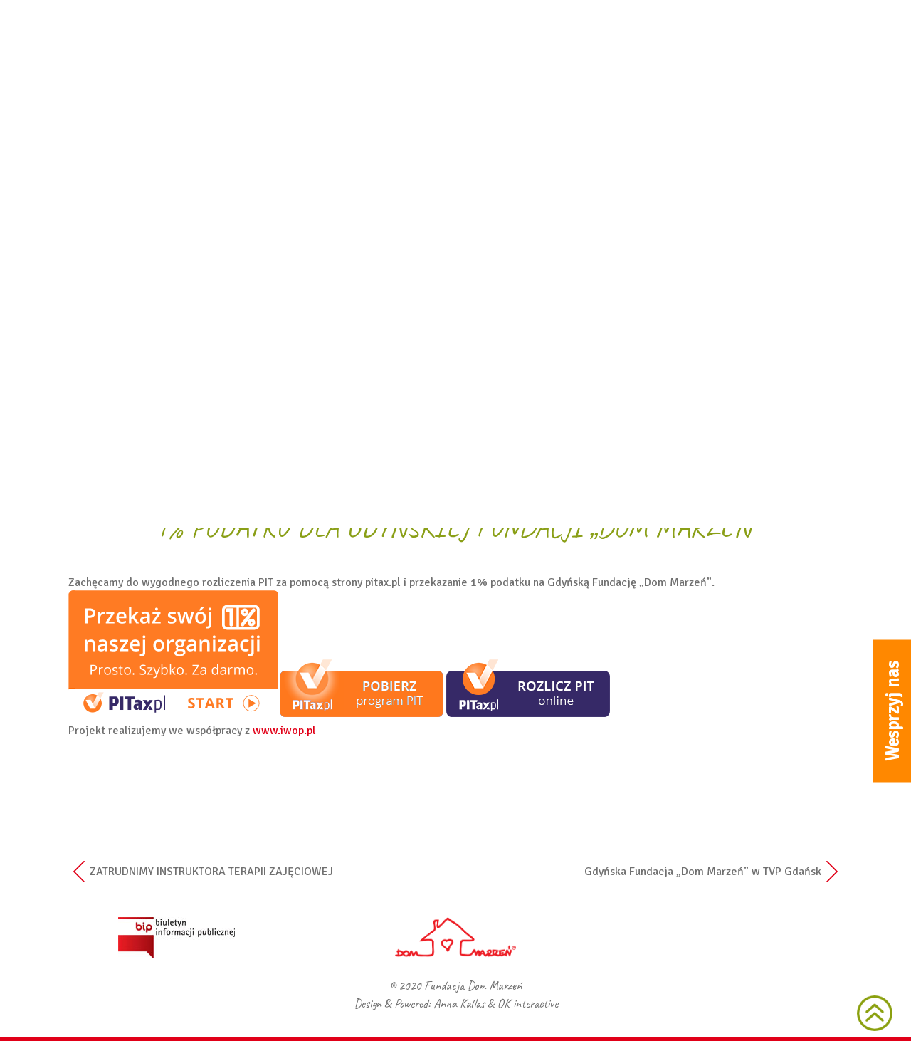

--- FILE ---
content_type: text/html; charset=UTF-8
request_url: https://dommarzen.org.pl/aktualnosci/1-podatku-dla-gdynskiej-fundacji-dom-marzen/
body_size: 8421
content:
<!doctype html>
<html dir="ltr" lang="pl-PL" prefix="og: https://ogp.me/ns#">
<head>
	<meta charset="UTF-8">
	<meta name="viewport" content="width=device-width, initial-scale=1">
	<meta name="format-detection" content="telephone=no">
	<link rel="profile" href="https://gmpg.org/xfn/11">
	<link rel="shortcut icon" type="image/png" href="https://dommarzen.org.pl/wp-content/themes/dom_marzen/img/house.ico"/>
	<link href="https://fonts.googleapis.com/css?family=Caveat:400,700&amp;subset=latin-ext" rel="stylesheet">
    <link href="https://fonts.googleapis.com/css?family=Signika&amp;subset=latin-ext" rel="stylesheet">
    <link href="https://fonts.googleapis.com/css?family=Ubuntu&amp;subset=latin-ext" rel="stylesheet">
	<link href="https://fonts.googleapis.com/css?family=Lato:400,700&amp;subset=latin-ext" rel="stylesheet">
	<title>1% PODATKU DLA GDYŃSKIEJ FUNDACJI „DOM MARZEŃ” - Dom Marzeń</title>

		<!-- All in One SEO 4.8.2 - aioseo.com -->
	<meta name="description" content="Zachęcamy do wygodnego rozliczenia PIT za pomocą strony pitax.pl i przekazanie 1% podatku na Gdyńską Fundację &quot;Dom Marzeń&quot;. Projekt realizujemy we współpracy z www.iwop.pl" />
	<meta name="robots" content="max-image-preview:large" />
	<link rel="canonical" href="https://dommarzen.org.pl/aktualnosci/1-podatku-dla-gdynskiej-fundacji-dom-marzen/" />
	<meta name="generator" content="All in One SEO (AIOSEO) 4.8.2" />
		<meta property="og:locale" content="pl_PL" />
		<meta property="og:site_name" content="Dom Marzeń - Pomóż zbudować nam Dom Marzeń" />
		<meta property="og:type" content="article" />
		<meta property="og:title" content="1% PODATKU DLA GDYŃSKIEJ FUNDACJI „DOM MARZEŃ” - Dom Marzeń" />
		<meta property="og:description" content="Zachęcamy do wygodnego rozliczenia PIT za pomocą strony pitax.pl i przekazanie 1% podatku na Gdyńską Fundację &quot;Dom Marzeń&quot;. Projekt realizujemy we współpracy z www.iwop.pl" />
		<meta property="og:url" content="https://dommarzen.org.pl/aktualnosci/1-podatku-dla-gdynskiej-fundacji-dom-marzen/" />
		<meta property="article:published_time" content="2020-01-27T13:02:04+00:00" />
		<meta property="article:modified_time" content="2020-01-27T13:04:31+00:00" />
		<meta name="twitter:card" content="summary_large_image" />
		<meta name="twitter:title" content="1% PODATKU DLA GDYŃSKIEJ FUNDACJI „DOM MARZEŃ” - Dom Marzeń" />
		<meta name="twitter:description" content="Zachęcamy do wygodnego rozliczenia PIT za pomocą strony pitax.pl i przekazanie 1% podatku na Gdyńską Fundację &quot;Dom Marzeń&quot;. Projekt realizujemy we współpracy z www.iwop.pl" />
		<script type="application/ld+json" class="aioseo-schema">
			{"@context":"https:\/\/schema.org","@graph":[{"@type":"BreadcrumbList","@id":"https:\/\/dommarzen.org.pl\/aktualnosci\/1-podatku-dla-gdynskiej-fundacji-dom-marzen\/#breadcrumblist","itemListElement":[{"@type":"ListItem","@id":"https:\/\/dommarzen.org.pl\/#listItem","position":1,"name":"Dom","item":"https:\/\/dommarzen.org.pl\/","nextItem":{"@type":"ListItem","@id":"https:\/\/dommarzen.org.pl\/aktualnosci\/1-podatku-dla-gdynskiej-fundacji-dom-marzen\/#listItem","name":"1% PODATKU DLA GDY\u0143SKIEJ FUNDACJI \"DOM MARZE\u0143\""}},{"@type":"ListItem","@id":"https:\/\/dommarzen.org.pl\/aktualnosci\/1-podatku-dla-gdynskiej-fundacji-dom-marzen\/#listItem","position":2,"name":"1% PODATKU DLA GDY\u0143SKIEJ FUNDACJI \"DOM MARZE\u0143\"","previousItem":{"@type":"ListItem","@id":"https:\/\/dommarzen.org.pl\/#listItem","name":"Dom"}}]},{"@type":"Organization","@id":"https:\/\/dommarzen.org.pl\/#organization","name":"Dom Marze\u0144","description":"Pom\u00f3\u017c zbudowa\u0107 nam Dom Marze\u0144","url":"https:\/\/dommarzen.org.pl\/","logo":{"@type":"ImageObject","url":"https:\/\/dommarzen.org.pl\/wp-content\/uploads\/2024\/03\/logo-dom-marzen.png","@id":"https:\/\/dommarzen.org.pl\/aktualnosci\/1-podatku-dla-gdynskiej-fundacji-dom-marzen\/#organizationLogo","width":385,"height":129},"image":{"@id":"https:\/\/dommarzen.org.pl\/aktualnosci\/1-podatku-dla-gdynskiej-fundacji-dom-marzen\/#organizationLogo"}},{"@type":"WebPage","@id":"https:\/\/dommarzen.org.pl\/aktualnosci\/1-podatku-dla-gdynskiej-fundacji-dom-marzen\/#webpage","url":"https:\/\/dommarzen.org.pl\/aktualnosci\/1-podatku-dla-gdynskiej-fundacji-dom-marzen\/","name":"1% PODATKU DLA GDY\u0143SKIEJ FUNDACJI \u201eDOM MARZE\u0143\u201d - Dom Marze\u0144","description":"Zach\u0119camy do wygodnego rozliczenia PIT za pomoc\u0105 strony pitax.pl i przekazanie 1% podatku na Gdy\u0144sk\u0105 Fundacj\u0119 \"Dom Marze\u0144\". Projekt realizujemy we wsp\u00f3\u0142pracy z www.iwop.pl","inLanguage":"pl-PL","isPartOf":{"@id":"https:\/\/dommarzen.org.pl\/#website"},"breadcrumb":{"@id":"https:\/\/dommarzen.org.pl\/aktualnosci\/1-podatku-dla-gdynskiej-fundacji-dom-marzen\/#breadcrumblist"},"image":{"@type":"ImageObject","url":"https:\/\/dommarzen.org.pl\/wp-content\/uploads\/2020\/01\/1-procent.png","@id":"https:\/\/dommarzen.org.pl\/aktualnosci\/1-podatku-dla-gdynskiej-fundacji-dom-marzen\/#mainImage","width":237,"height":222},"primaryImageOfPage":{"@id":"https:\/\/dommarzen.org.pl\/aktualnosci\/1-podatku-dla-gdynskiej-fundacji-dom-marzen\/#mainImage"},"datePublished":"2020-01-27T14:02:04+01:00","dateModified":"2020-01-27T14:04:31+01:00"},{"@type":"WebSite","@id":"https:\/\/dommarzen.org.pl\/#website","url":"https:\/\/dommarzen.org.pl\/","name":"Dom Marze\u0144","description":"Pom\u00f3\u017c zbudowa\u0107 nam Dom Marze\u0144","inLanguage":"pl-PL","publisher":{"@id":"https:\/\/dommarzen.org.pl\/#organization"}}]}
		</script>
		<!-- All in One SEO -->

<link rel="alternate" type="application/rss+xml" title="Dom Marzeń &raquo; Kanał z wpisami" href="https://dommarzen.org.pl/feed/" />
<link rel="alternate" type="application/rss+xml" title="Dom Marzeń &raquo; Kanał z komentarzami" href="https://dommarzen.org.pl/comments/feed/" />
<script type="text/javascript">
/* <![CDATA[ */
window._wpemojiSettings = {"baseUrl":"https:\/\/s.w.org\/images\/core\/emoji\/14.0.0\/72x72\/","ext":".png","svgUrl":"https:\/\/s.w.org\/images\/core\/emoji\/14.0.0\/svg\/","svgExt":".svg","source":{"concatemoji":"https:\/\/dommarzen.org.pl\/wp-includes\/js\/wp-emoji-release.min.js?ver=b77abe46e953f53e6c1847178e4ac703"}};
/*! This file is auto-generated */
!function(i,n){var o,s,e;function c(e){try{var t={supportTests:e,timestamp:(new Date).valueOf()};sessionStorage.setItem(o,JSON.stringify(t))}catch(e){}}function p(e,t,n){e.clearRect(0,0,e.canvas.width,e.canvas.height),e.fillText(t,0,0);var t=new Uint32Array(e.getImageData(0,0,e.canvas.width,e.canvas.height).data),r=(e.clearRect(0,0,e.canvas.width,e.canvas.height),e.fillText(n,0,0),new Uint32Array(e.getImageData(0,0,e.canvas.width,e.canvas.height).data));return t.every(function(e,t){return e===r[t]})}function u(e,t,n){switch(t){case"flag":return n(e,"\ud83c\udff3\ufe0f\u200d\u26a7\ufe0f","\ud83c\udff3\ufe0f\u200b\u26a7\ufe0f")?!1:!n(e,"\ud83c\uddfa\ud83c\uddf3","\ud83c\uddfa\u200b\ud83c\uddf3")&&!n(e,"\ud83c\udff4\udb40\udc67\udb40\udc62\udb40\udc65\udb40\udc6e\udb40\udc67\udb40\udc7f","\ud83c\udff4\u200b\udb40\udc67\u200b\udb40\udc62\u200b\udb40\udc65\u200b\udb40\udc6e\u200b\udb40\udc67\u200b\udb40\udc7f");case"emoji":return!n(e,"\ud83e\udef1\ud83c\udffb\u200d\ud83e\udef2\ud83c\udfff","\ud83e\udef1\ud83c\udffb\u200b\ud83e\udef2\ud83c\udfff")}return!1}function f(e,t,n){var r="undefined"!=typeof WorkerGlobalScope&&self instanceof WorkerGlobalScope?new OffscreenCanvas(300,150):i.createElement("canvas"),a=r.getContext("2d",{willReadFrequently:!0}),o=(a.textBaseline="top",a.font="600 32px Arial",{});return e.forEach(function(e){o[e]=t(a,e,n)}),o}function t(e){var t=i.createElement("script");t.src=e,t.defer=!0,i.head.appendChild(t)}"undefined"!=typeof Promise&&(o="wpEmojiSettingsSupports",s=["flag","emoji"],n.supports={everything:!0,everythingExceptFlag:!0},e=new Promise(function(e){i.addEventListener("DOMContentLoaded",e,{once:!0})}),new Promise(function(t){var n=function(){try{var e=JSON.parse(sessionStorage.getItem(o));if("object"==typeof e&&"number"==typeof e.timestamp&&(new Date).valueOf()<e.timestamp+604800&&"object"==typeof e.supportTests)return e.supportTests}catch(e){}return null}();if(!n){if("undefined"!=typeof Worker&&"undefined"!=typeof OffscreenCanvas&&"undefined"!=typeof URL&&URL.createObjectURL&&"undefined"!=typeof Blob)try{var e="postMessage("+f.toString()+"("+[JSON.stringify(s),u.toString(),p.toString()].join(",")+"));",r=new Blob([e],{type:"text/javascript"}),a=new Worker(URL.createObjectURL(r),{name:"wpTestEmojiSupports"});return void(a.onmessage=function(e){c(n=e.data),a.terminate(),t(n)})}catch(e){}c(n=f(s,u,p))}t(n)}).then(function(e){for(var t in e)n.supports[t]=e[t],n.supports.everything=n.supports.everything&&n.supports[t],"flag"!==t&&(n.supports.everythingExceptFlag=n.supports.everythingExceptFlag&&n.supports[t]);n.supports.everythingExceptFlag=n.supports.everythingExceptFlag&&!n.supports.flag,n.DOMReady=!1,n.readyCallback=function(){n.DOMReady=!0}}).then(function(){return e}).then(function(){var e;n.supports.everything||(n.readyCallback(),(e=n.source||{}).concatemoji?t(e.concatemoji):e.wpemoji&&e.twemoji&&(t(e.twemoji),t(e.wpemoji)))}))}((window,document),window._wpemojiSettings);
/* ]]> */
</script>
<style id='wp-emoji-styles-inline-css' type='text/css'>

	img.wp-smiley, img.emoji {
		display: inline !important;
		border: none !important;
		box-shadow: none !important;
		height: 1em !important;
		width: 1em !important;
		margin: 0 0.07em !important;
		vertical-align: -0.1em !important;
		background: none !important;
		padding: 0 !important;
	}
</style>
<link rel='stylesheet' id='wp-block-library-css' href='https://dommarzen.org.pl/wp-includes/css/dist/block-library/style.min.css?ver=b77abe46e953f53e6c1847178e4ac703' type='text/css' media='all' />
<style id='classic-theme-styles-inline-css' type='text/css'>
/*! This file is auto-generated */
.wp-block-button__link{color:#fff;background-color:#32373c;border-radius:9999px;box-shadow:none;text-decoration:none;padding:calc(.667em + 2px) calc(1.333em + 2px);font-size:1.125em}.wp-block-file__button{background:#32373c;color:#fff;text-decoration:none}
</style>
<style id='global-styles-inline-css' type='text/css'>
body{--wp--preset--color--black: #000000;--wp--preset--color--cyan-bluish-gray: #abb8c3;--wp--preset--color--white: #ffffff;--wp--preset--color--pale-pink: #f78da7;--wp--preset--color--vivid-red: #cf2e2e;--wp--preset--color--luminous-vivid-orange: #ff6900;--wp--preset--color--luminous-vivid-amber: #fcb900;--wp--preset--color--light-green-cyan: #7bdcb5;--wp--preset--color--vivid-green-cyan: #00d084;--wp--preset--color--pale-cyan-blue: #8ed1fc;--wp--preset--color--vivid-cyan-blue: #0693e3;--wp--preset--color--vivid-purple: #9b51e0;--wp--preset--gradient--vivid-cyan-blue-to-vivid-purple: linear-gradient(135deg,rgba(6,147,227,1) 0%,rgb(155,81,224) 100%);--wp--preset--gradient--light-green-cyan-to-vivid-green-cyan: linear-gradient(135deg,rgb(122,220,180) 0%,rgb(0,208,130) 100%);--wp--preset--gradient--luminous-vivid-amber-to-luminous-vivid-orange: linear-gradient(135deg,rgba(252,185,0,1) 0%,rgba(255,105,0,1) 100%);--wp--preset--gradient--luminous-vivid-orange-to-vivid-red: linear-gradient(135deg,rgba(255,105,0,1) 0%,rgb(207,46,46) 100%);--wp--preset--gradient--very-light-gray-to-cyan-bluish-gray: linear-gradient(135deg,rgb(238,238,238) 0%,rgb(169,184,195) 100%);--wp--preset--gradient--cool-to-warm-spectrum: linear-gradient(135deg,rgb(74,234,220) 0%,rgb(151,120,209) 20%,rgb(207,42,186) 40%,rgb(238,44,130) 60%,rgb(251,105,98) 80%,rgb(254,248,76) 100%);--wp--preset--gradient--blush-light-purple: linear-gradient(135deg,rgb(255,206,236) 0%,rgb(152,150,240) 100%);--wp--preset--gradient--blush-bordeaux: linear-gradient(135deg,rgb(254,205,165) 0%,rgb(254,45,45) 50%,rgb(107,0,62) 100%);--wp--preset--gradient--luminous-dusk: linear-gradient(135deg,rgb(255,203,112) 0%,rgb(199,81,192) 50%,rgb(65,88,208) 100%);--wp--preset--gradient--pale-ocean: linear-gradient(135deg,rgb(255,245,203) 0%,rgb(182,227,212) 50%,rgb(51,167,181) 100%);--wp--preset--gradient--electric-grass: linear-gradient(135deg,rgb(202,248,128) 0%,rgb(113,206,126) 100%);--wp--preset--gradient--midnight: linear-gradient(135deg,rgb(2,3,129) 0%,rgb(40,116,252) 100%);--wp--preset--font-size--small: 13px;--wp--preset--font-size--medium: 20px;--wp--preset--font-size--large: 36px;--wp--preset--font-size--x-large: 42px;--wp--preset--spacing--20: 0.44rem;--wp--preset--spacing--30: 0.67rem;--wp--preset--spacing--40: 1rem;--wp--preset--spacing--50: 1.5rem;--wp--preset--spacing--60: 2.25rem;--wp--preset--spacing--70: 3.38rem;--wp--preset--spacing--80: 5.06rem;--wp--preset--shadow--natural: 6px 6px 9px rgba(0, 0, 0, 0.2);--wp--preset--shadow--deep: 12px 12px 50px rgba(0, 0, 0, 0.4);--wp--preset--shadow--sharp: 6px 6px 0px rgba(0, 0, 0, 0.2);--wp--preset--shadow--outlined: 6px 6px 0px -3px rgba(255, 255, 255, 1), 6px 6px rgba(0, 0, 0, 1);--wp--preset--shadow--crisp: 6px 6px 0px rgba(0, 0, 0, 1);}:where(.is-layout-flex){gap: 0.5em;}:where(.is-layout-grid){gap: 0.5em;}body .is-layout-flow > .alignleft{float: left;margin-inline-start: 0;margin-inline-end: 2em;}body .is-layout-flow > .alignright{float: right;margin-inline-start: 2em;margin-inline-end: 0;}body .is-layout-flow > .aligncenter{margin-left: auto !important;margin-right: auto !important;}body .is-layout-constrained > .alignleft{float: left;margin-inline-start: 0;margin-inline-end: 2em;}body .is-layout-constrained > .alignright{float: right;margin-inline-start: 2em;margin-inline-end: 0;}body .is-layout-constrained > .aligncenter{margin-left: auto !important;margin-right: auto !important;}body .is-layout-constrained > :where(:not(.alignleft):not(.alignright):not(.alignfull)){max-width: var(--wp--style--global--content-size);margin-left: auto !important;margin-right: auto !important;}body .is-layout-constrained > .alignwide{max-width: var(--wp--style--global--wide-size);}body .is-layout-flex{display: flex;}body .is-layout-flex{flex-wrap: wrap;align-items: center;}body .is-layout-flex > *{margin: 0;}body .is-layout-grid{display: grid;}body .is-layout-grid > *{margin: 0;}:where(.wp-block-columns.is-layout-flex){gap: 2em;}:where(.wp-block-columns.is-layout-grid){gap: 2em;}:where(.wp-block-post-template.is-layout-flex){gap: 1.25em;}:where(.wp-block-post-template.is-layout-grid){gap: 1.25em;}.has-black-color{color: var(--wp--preset--color--black) !important;}.has-cyan-bluish-gray-color{color: var(--wp--preset--color--cyan-bluish-gray) !important;}.has-white-color{color: var(--wp--preset--color--white) !important;}.has-pale-pink-color{color: var(--wp--preset--color--pale-pink) !important;}.has-vivid-red-color{color: var(--wp--preset--color--vivid-red) !important;}.has-luminous-vivid-orange-color{color: var(--wp--preset--color--luminous-vivid-orange) !important;}.has-luminous-vivid-amber-color{color: var(--wp--preset--color--luminous-vivid-amber) !important;}.has-light-green-cyan-color{color: var(--wp--preset--color--light-green-cyan) !important;}.has-vivid-green-cyan-color{color: var(--wp--preset--color--vivid-green-cyan) !important;}.has-pale-cyan-blue-color{color: var(--wp--preset--color--pale-cyan-blue) !important;}.has-vivid-cyan-blue-color{color: var(--wp--preset--color--vivid-cyan-blue) !important;}.has-vivid-purple-color{color: var(--wp--preset--color--vivid-purple) !important;}.has-black-background-color{background-color: var(--wp--preset--color--black) !important;}.has-cyan-bluish-gray-background-color{background-color: var(--wp--preset--color--cyan-bluish-gray) !important;}.has-white-background-color{background-color: var(--wp--preset--color--white) !important;}.has-pale-pink-background-color{background-color: var(--wp--preset--color--pale-pink) !important;}.has-vivid-red-background-color{background-color: var(--wp--preset--color--vivid-red) !important;}.has-luminous-vivid-orange-background-color{background-color: var(--wp--preset--color--luminous-vivid-orange) !important;}.has-luminous-vivid-amber-background-color{background-color: var(--wp--preset--color--luminous-vivid-amber) !important;}.has-light-green-cyan-background-color{background-color: var(--wp--preset--color--light-green-cyan) !important;}.has-vivid-green-cyan-background-color{background-color: var(--wp--preset--color--vivid-green-cyan) !important;}.has-pale-cyan-blue-background-color{background-color: var(--wp--preset--color--pale-cyan-blue) !important;}.has-vivid-cyan-blue-background-color{background-color: var(--wp--preset--color--vivid-cyan-blue) !important;}.has-vivid-purple-background-color{background-color: var(--wp--preset--color--vivid-purple) !important;}.has-black-border-color{border-color: var(--wp--preset--color--black) !important;}.has-cyan-bluish-gray-border-color{border-color: var(--wp--preset--color--cyan-bluish-gray) !important;}.has-white-border-color{border-color: var(--wp--preset--color--white) !important;}.has-pale-pink-border-color{border-color: var(--wp--preset--color--pale-pink) !important;}.has-vivid-red-border-color{border-color: var(--wp--preset--color--vivid-red) !important;}.has-luminous-vivid-orange-border-color{border-color: var(--wp--preset--color--luminous-vivid-orange) !important;}.has-luminous-vivid-amber-border-color{border-color: var(--wp--preset--color--luminous-vivid-amber) !important;}.has-light-green-cyan-border-color{border-color: var(--wp--preset--color--light-green-cyan) !important;}.has-vivid-green-cyan-border-color{border-color: var(--wp--preset--color--vivid-green-cyan) !important;}.has-pale-cyan-blue-border-color{border-color: var(--wp--preset--color--pale-cyan-blue) !important;}.has-vivid-cyan-blue-border-color{border-color: var(--wp--preset--color--vivid-cyan-blue) !important;}.has-vivid-purple-border-color{border-color: var(--wp--preset--color--vivid-purple) !important;}.has-vivid-cyan-blue-to-vivid-purple-gradient-background{background: var(--wp--preset--gradient--vivid-cyan-blue-to-vivid-purple) !important;}.has-light-green-cyan-to-vivid-green-cyan-gradient-background{background: var(--wp--preset--gradient--light-green-cyan-to-vivid-green-cyan) !important;}.has-luminous-vivid-amber-to-luminous-vivid-orange-gradient-background{background: var(--wp--preset--gradient--luminous-vivid-amber-to-luminous-vivid-orange) !important;}.has-luminous-vivid-orange-to-vivid-red-gradient-background{background: var(--wp--preset--gradient--luminous-vivid-orange-to-vivid-red) !important;}.has-very-light-gray-to-cyan-bluish-gray-gradient-background{background: var(--wp--preset--gradient--very-light-gray-to-cyan-bluish-gray) !important;}.has-cool-to-warm-spectrum-gradient-background{background: var(--wp--preset--gradient--cool-to-warm-spectrum) !important;}.has-blush-light-purple-gradient-background{background: var(--wp--preset--gradient--blush-light-purple) !important;}.has-blush-bordeaux-gradient-background{background: var(--wp--preset--gradient--blush-bordeaux) !important;}.has-luminous-dusk-gradient-background{background: var(--wp--preset--gradient--luminous-dusk) !important;}.has-pale-ocean-gradient-background{background: var(--wp--preset--gradient--pale-ocean) !important;}.has-electric-grass-gradient-background{background: var(--wp--preset--gradient--electric-grass) !important;}.has-midnight-gradient-background{background: var(--wp--preset--gradient--midnight) !important;}.has-small-font-size{font-size: var(--wp--preset--font-size--small) !important;}.has-medium-font-size{font-size: var(--wp--preset--font-size--medium) !important;}.has-large-font-size{font-size: var(--wp--preset--font-size--large) !important;}.has-x-large-font-size{font-size: var(--wp--preset--font-size--x-large) !important;}
.wp-block-navigation a:where(:not(.wp-element-button)){color: inherit;}
:where(.wp-block-post-template.is-layout-flex){gap: 1.25em;}:where(.wp-block-post-template.is-layout-grid){gap: 1.25em;}
:where(.wp-block-columns.is-layout-flex){gap: 2em;}:where(.wp-block-columns.is-layout-grid){gap: 2em;}
.wp-block-pullquote{font-size: 1.5em;line-height: 1.6;}
</style>
<link rel='stylesheet' id='dom_marzen-style-css' href='https://dommarzen.org.pl/wp-content/themes/dom_marzen/style.css?ver=b77abe46e953f53e6c1847178e4ac703' type='text/css' media='all' />
<link rel='stylesheet' id='wp-pagenavi-css' href='https://dommarzen.org.pl/wp-content/plugins/wp-pagenavi/pagenavi-css.css?ver=2.70' type='text/css' media='all' />
<link rel='stylesheet' id='wp-featherlight-css' href='https://dommarzen.org.pl/wp-content/plugins/wp-featherlight/css/wp-featherlight.min.css?ver=1.3.4' type='text/css' media='all' />
<script type="text/javascript" src="https://dommarzen.org.pl/wp-includes/js/jquery/jquery.min.js?ver=3.7.1" id="jquery-core-js"></script>
<script type="text/javascript" src="https://dommarzen.org.pl/wp-includes/js/jquery/jquery-migrate.min.js?ver=3.4.1" id="jquery-migrate-js"></script>
<link rel="https://api.w.org/" href="https://dommarzen.org.pl/wp-json/" /><link rel="EditURI" type="application/rsd+xml" title="RSD" href="https://dommarzen.org.pl/xmlrpc.php?rsd" />

<link rel='shortlink' href='https://dommarzen.org.pl/?p=2576' />
<link rel="alternate" type="application/json+oembed" href="https://dommarzen.org.pl/wp-json/oembed/1.0/embed?url=https%3A%2F%2Fdommarzen.org.pl%2Faktualnosci%2F1-podatku-dla-gdynskiej-fundacji-dom-marzen%2F" />
<link rel="alternate" type="text/xml+oembed" href="https://dommarzen.org.pl/wp-json/oembed/1.0/embed?url=https%3A%2F%2Fdommarzen.org.pl%2Faktualnosci%2F1-podatku-dla-gdynskiej-fundacji-dom-marzen%2F&#038;format=xml" />
<style type="text/css">.recentcomments a{display:inline !important;padding:0 !important;margin:0 !important;}</style>		<style type="text/css" id="wp-custom-css">
			#change-lang {
	display:none!important
}		</style>
		    <link rel="stylesheet" href="https://dommarzen.org.pl/wp-content/themes/dom_marzen/lib/aos-master/dist/aos.css" />
    <link rel="stylesheet" href="https://dommarzen.org.pl/wp-content/themes/dom_marzen/lib/OwlCarousel2-develop/dist/assets/owl.carousel.min.css" />

    <link rel="stylesheet" href="https://dommarzen.org.pl/wp-content/themes/dom_marzen/css/basestyle.css">
    <link rel="stylesheet" href="https://dommarzen.org.pl/wp-content/themes/dom_marzen/css/style.css">

    <!-- Global site tag (gtag.js) - Google Analytics -->
	<script async src="https://www.googletagmanager.com/gtag/js?id=UA-108087279-30"></script>
	<script>
	  window.dataLayer = window.dataLayer || [];
	  function gtag(){dataLayer.push(arguments);}
	  gtag('js', new Date());

	  gtag('config', 'UA-108087279-30');
	</script>
	<!-- Start cookieyes banner -->

<script id="cookieyes" type="text/javascript" src="https://cdn-cookieyes.com/client_data/fc9b8983051517b8afe31eda/script.js"></script>
<!-- End cookieyes banner -->
</head>


<body data-rsssl=1 class="aktualnosci-template-default single single-aktualnosci postid-2576 wp-featherlight-captions">
<div id="page" class="site">
	<div class="main-page-wrapper">
		<div class="social-container">        
			<a href="https://www.facebook.com/dommarzengdynia/" target="_blank" class="facebook-fixed">Facebook</a>
			<a href="https://www.youtube.com/channel/UCnh6uB_7QxV8oPBiClNDIWQ" target="_blank" class="youtube-fixed">YouTube</a>

			<div href="#" class="support-fixed">  
				<div class="green-box"> Wesprzyj nas </div>
				<div class="content">
                    <div class="content-for-laptop">
                        <div class="krs"> KRS 0000472348</div>
                        <div class="img-container-support">
                            <img src="https://dommarzen.org.pl/wp-content/themes/dom_marzen/img/logo-white.png" alt="">
                        </div>

                        <div class="brand">Gdyńska Fundacja Dom Marzeń</div>
                        <div class="bank">
                            <p> PKO Bank Polski </p>
                            <p> 23 1020 1853 0000 9902 0197 7032 </p>
                        </div>
                    </div>
                    <div class="content-for-laptop">
                        <div class="querycode">
                            <img src="https://dommarzen.org.pl/wp-content/themes/dom_marzen/img/qrcode.png" alt="">
                        </div>
                        <div class="btn-support-wrapper">
                            <button class="btn-support">
                                <a href="https://dommarzen.org.pl/wspieraj-nas/"></a>
                                Wypełnij formularz
                            </button>
                        </div>
                    </div>

				</div>
			</div>

		</div>
		<header class="main-header">
			<!-- <div class="menu-change-lang-container"> -->
			<div class="top-bar">
				<div class="mobile-menu-container">
					
					<div id="btn-menu" class="mobile-menu">
						<span></span>
						<span></span>
						<span></span>
					</div>
				</div>
				
				<div id="change-lang" class="menu"><ul>
<li class="page_item page-item-3828"><a href="https://dommarzen.org.pl/aoozn-2026/">AOOzN 2026</a></li>
<li class="page_item page-item-3824"><a href="https://dommarzen.org.pl/aoozn-2025/">AOOzN 2025</a></li>
<li class="page_item page-item-3046"><a href="https://dommarzen.org.pl/wspieraj-nas/">Wspieraj nas</a></li>
<li class="page_item page-item-2655"><a href="https://dommarzen.org.pl/klauzula-informacyjna/">Klauzula informacyjna</a></li>
<li class="page_item page-item-2647"><a href="https://dommarzen.org.pl/polityka-prywatnosci/">Polityka prywatności &#8211; RODO</a></li>
<li class="page_item page-item-2016"><a href="https://dommarzen.org.pl/oferta/">Oferta</a></li>
<li class="page_item page-item-1031"><a href="https://dommarzen.org.pl/przekaz-nam-1-procent-podatku/">Przekaż nam 1,5% podatku</a></li>
<li class="page_item page-item-1029"><a href="https://dommarzen.org.pl/nasz-dom-marzen/">Nasz Dom Marzeń</a></li>
<li class="page_item page-item-1025 page_item_has_children"><a href="https://dommarzen.org.pl/co-robimy/">Co robimy?</a>
<ul class='children'>
	<li class="page_item page-item-3571"><a href="https://dommarzen.org.pl/co-robimy/aoon/">AOOzN</a></li>
	<li class="page_item page-item-3575"><a href="https://dommarzen.org.pl/co-robimy/pfron/">Niezależne życie 2024 – 2025</a></li>
	<li class="page_item page-item-3573"><a href="https://dommarzen.org.pl/co-robimy/ow/">OW</a></li>
	<li class="page_item page-item-3510"><a href="https://dommarzen.org.pl/co-robimy/niezalezne-zycie/">Niezależne życie</a></li>
	<li class="page_item page-item-1377"><a href="https://dommarzen.org.pl/co-robimy/dom-marzen/">Dom Marzeń</a></li>
	<li class="page_item page-item-1380"><a href="https://dommarzen.org.pl/co-robimy/my-samodzielni/">My samodzielni</a></li>
	<li class="page_item page-item-1053"><a href="https://dommarzen.org.pl/co-robimy/oswojenie-doroslosci/">Oswojenie dorosłości</a></li>
	<li class="page_item page-item-1059"><a href="https://dommarzen.org.pl/co-robimy/dreamsound/">DreamSound</a></li>
	<li class="page_item page-item-1043"><a href="https://dommarzen.org.pl/co-robimy/english-for-us/">English for us</a></li>
	<li class="page_item page-item-1045"><a href="https://dommarzen.org.pl/co-robimy/klub-kibica-domu-marzen/">Klub Kibica Domu Marzeń</a></li>
	<li class="page_item page-item-1055"><a href="https://dommarzen.org.pl/co-robimy/smak-marzen/">Smak marzeń</a></li>
	<li class="page_item page-item-1051"><a href="https://dommarzen.org.pl/co-robimy/my-widzowie/">My, widzowie</a></li>
	<li class="page_item page-item-1047"><a href="https://dommarzen.org.pl/co-robimy/oto-my/">Oto My</a></li>
	<li class="page_item page-item-1057"><a href="https://dommarzen.org.pl/co-robimy/przygoda-marzen/">Przygoda marzeń</a></li>
	<li class="page_item page-item-1049"><a href="https://dommarzen.org.pl/co-robimy/wspolny-czas-wspolna-sprawa/">Wspólny czas, wspólna sprawa</a></li>
</ul>
</li>
<li class="page_item page-item-1033"><a href="https://dommarzen.org.pl/kontakt/">Kontakt</a></li>
<li class="page_item page-item-1023 page_item_has_children"><a href="https://dommarzen.org.pl/o-nas/">O nas</a>
<ul class='children'>
	<li class="page_item page-item-1804"><a href="https://dommarzen.org.pl/o-nas/o-fundacji/">O fundacji</a></li>
	<li class="page_item page-item-1107"><a href="https://dommarzen.org.pl/o-nas/sklad-osobowy-fundacji/">Skład osobowy fundacji</a></li>
	<li class="page_item page-item-1105"><a href="https://dommarzen.org.pl/o-nas/nasza-wizja/">Nasza wizja</a></li>
	<li class="page_item page-item-1109"><a href="https://dommarzen.org.pl/o-nas/status-fundacji/">Statut i Standardy Ochrony Małoletnich</a></li>
	<li class="page_item page-item-1061"><a href="https://dommarzen.org.pl/o-nas/historia/">Sprawozdawczość</a></li>
</ul>
</li>
<li class="page_item page-item-7"><a href="https://dommarzen.org.pl/">Strona główna</a></li>
<li class="page_item page-item-1027"><a href="https://dommarzen.org.pl/wplaty/">Wpłaty</a></li>
</ul></div>
			<div class="row-logo">
				<a href="https://dommarzen.org.pl" class="logo-link">
					<img src="https://dommarzen.org.pl/wp-content/uploads/2018/10/logo-dom-marzen.png" alt="" class="main-logo">
				</a>
			</div>
			</div>
			<nav>
				<div class="menu-menu-1-container"><ul id="Primary" class="menu"><li id="menu-item-1041" class="menu-item menu-item-type-custom menu-item-object-custom menu-item-1041"><a href="https://dommarzen.org.pl/aktualnosci">Aktualności</a></li>
<li id="menu-item-1039" class="menu-item menu-item-type-post_type menu-item-object-page menu-item-1039"><a href="https://dommarzen.org.pl/o-nas/">O nas</a></li>
<li id="menu-item-1037" class="menu-item menu-item-type-post_type menu-item-object-page menu-item-1037"><a href="https://dommarzen.org.pl/co-robimy/">Projekty</a></li>
<li id="menu-item-2026" class="menu-item menu-item-type-post_type menu-item-object-page menu-item-2026"><a href="https://dommarzen.org.pl/oferta/">Oferta</a></li>
<li id="menu-item-1040" class="menu-item menu-item-type-post_type menu-item-object-page menu-item-1040"><a href="https://dommarzen.org.pl/wplaty/">Wpłaty</a></li>
<li id="menu-item-1036" class="menu-item menu-item-type-post_type menu-item-object-page menu-item-1036"><a href="https://dommarzen.org.pl/nasz-dom-marzen/">Nasz Dom Marzeń</a></li>
<li id="menu-item-1042" class="menu-item menu-item-type-custom menu-item-object-custom menu-item-1042"><a href="https://dommarzen.org.pl/galeria">Galeria</a></li>
<li id="menu-item-1035" class="menu-item menu-item-type-post_type menu-item-object-page menu-item-1035"><a href="https://dommarzen.org.pl/przekaz-nam-1-procent-podatku/">1,5%</a></li>
<li id="menu-item-1038" class="menu-item menu-item-type-post_type menu-item-object-page menu-item-1038"><a href="https://dommarzen.org.pl/kontakt/">Kontakt</a></li>
</ul></div>			</nav>



			
			<div class="slider-container">
				<div class="new-banner" style="background-image: url(https://dommarzen.org.pl/wp-content/uploads/2019/11/cropped-slider1.jpg);">
					<div class="banner-circle green">
						<a href="https://dommarzen.org.pl/o-nas/" target="_blank"></a>
						<p class="title">Wspieramy osoby z niepełnosprawnością intelektualną</p>
					</div>
					<div class="banner-circle red">
						<a href="https://dommarzen.org.pl/przekaz-nam-1-procent-podatku/" target="_blank"></a>
						<p class="title">Pomóż nam i przekaż 1,5% podatku</p>
					</div>

					<img id="arrow-down" class="arrow-down" src="https://dommarzen.org.pl/wp-content/themes/dom_marzen/img/arrow-down.png" alt="przewiń w doł">
				</div>
			</div>

		</header>
		<div id="content" class="site-content">

			<img id="arrow-up" class="arrow-up" src="https://dommarzen.org.pl/wp-content/themes/dom_marzen/img/arrow-up.png" alt="przewiń w górę">

	<div id="primary" class="content-area">
		<main id="main" class="site-main page-content single-news-page-content">
			<p class="main-title-global single-news-title main-title-page">1% PODATKU DLA GDYŃSKIEJ FUNDACJI &#8222;DOM MARZEŃ&#8221;</p>
		
<article id="post-2576" class="post-2576 aktualnosci type-aktualnosci status-publish has-post-thumbnail hentry">
	<div class="news-content">
		
		<p>Zachęcamy do wygodnego rozliczenia PIT za pomocą strony pitax.pl i przekazanie 1% podatku na Gdyńską Fundację &#8222;Dom Marzeń&#8221;.</p>
<p><a href="https://www.pitax.pl/rozliczenie-pit-online-0000472348/"><img fetchpriority="high" decoding="async" class="alignnone size-full wp-image-2572" src="https://dommarzen.org.pl/wp-content/uploads/2020/01/pitax-new-start.png" alt="" width="295" height="180" /></a><a href="https://www.pitax.pl/rozliczenie-pit-online-0000472348/"><img decoding="async" class="alignnone size-full wp-image-2573" src="https://dommarzen.org.pl/wp-content/uploads/2020/01/pobierz-pit-button.png" alt="" width="234" height="83" /></a><a href="https://www.pitax.pl/rozliczenie-pit-online-0000472348/"><img decoding="async" class="alignnone size-full wp-image-2574" src="https://dommarzen.org.pl/wp-content/uploads/2020/01/rozlicz-pit-online.png" alt="" width="234" height="83" /></a></p>
<p>Projekt realizujemy we współpracy z <a href="https://www.iwop.pl/pity/">www.iwop.pl</a></p>
<p>&nbsp;</p>
<p>&nbsp;</p>

		<div class="gallery-container" data-featherlight-gallery data-featherlight-filter="a">
					</div>
	</div>	
</article>
<!-- #post-2576 -->

	<nav class="navigation post-navigation" aria-label="Wpisy">
		<h2 class="screen-reader-text">Nawigacja wpisu</h2>
		<div class="nav-links"><div class="nav-previous"><a href="https://dommarzen.org.pl/aktualnosci/2534/" rel="prev">ZATRUDNIMY INSTRUKTORA TERAPII ZAJĘCIOWEJ</a></div><div class="nav-next"><a href="https://dommarzen.org.pl/aktualnosci/gdynska-fundacja-dom-marzen-w-tvp-gdansk/" rel="next">Gdyńska Fundacja &#8222;Dom Marzeń&#8221; w TVP Gdańsk</a></div></div>
	</nav>
		</main><!-- #main -->
	</div><!-- #primary -->


		</div><!-- #content -->

		<footer class="main-footer">
			<a href="https://www.bip.gov.pl/" target="_blank"> <img class="bip" src="https://dommarzen.org.pl/wp-content/themes/dom_marzen/img/bip.jpg" alt="Biuletyn informacji publicznej"> </a>
			<a href="#" class="logo-link">          
				<img src="https://dommarzen.org.pl/wp-content/uploads/2018/10/logo-dom-marzen.png" alt="" class="logo-footer">
			</a>
			<p class="bottom-info"> &copy; 2020 Fundacja Dom Marzeń</p>
			<p class="bottom-info-second">Design & Powered: <a href="http://annakallas.pl">Anna Kallas</a> & <a href="http://ok-interactive.pl" title="OK interactive - tworzenie stron www gdańsk">OK interactive</a></p>
		</footer>
	</div>
</div><!-- #page -->

<script type="text/javascript" src="https://dommarzen.org.pl/wp-content/themes/dom_marzen/js/navigation.js?ver=20151215" id="dom_marzen-navigation-js"></script>
<script type="text/javascript" src="https://dommarzen.org.pl/wp-content/themes/dom_marzen/js/skip-link-focus-fix.js?ver=20151215" id="dom_marzen-skip-link-focus-fix-js"></script>
<script type="text/javascript" src="https://dommarzen.org.pl/wp-content/plugins/wp-featherlight/js/wpFeatherlight.pkgd.min.js?ver=1.3.4" id="wp-featherlight-js"></script>
<!--     <script src="https://code.jquery.com/jquery-3.3.1.min.js" integrity="sha256-FgpCb/KJQlLNfOu91ta32o/NMZxltwRo8QtmkMRdAu8=" crossorigin="anonymous"></script> -->
    <script src="https://unpkg.com/aos@2.3.1/dist/aos.js"></script>
    <script src="https://dommarzen.org.pl/wp-content/themes/dom_marzen/lib/OwlCarousel2-develop/dist/owl.carousel.min.js"></script>
  	<script src="https://dommarzen.org.pl/wp-content/themes/dom_marzen/lib/jquery-ui-1.12.1.custom/jquery-ui.js"></script>
	
    <script src="https://dommarzen.org.pl/wp-content/themes/dom_marzen/js/script.js"></script>
</body>
</html>


--- FILE ---
content_type: text/css
request_url: https://dommarzen.org.pl/wp-content/themes/dom_marzen/css/basestyle.css
body_size: 46359
content:
/* http://meyerweb.com/eric/tools/css/reset/ 
   v2.0 | 20110126
   License: none (public domain)
*/
html, body, div, span, applet, object, iframe,
h1, h2, h3, h4, h5, h6, p, blockquote, pre,
a, abbr, acronym, address, big, cite, code,
del, dfn, em, img, ins, kbd, q, s, samp,
small, strike, strong, sub, sup, tt, var,
b, u, i, center,
dl, dt, dd, ol, ul, li,
fieldset, form, label, legend,
table, caption, tbody, tfoot, thead, tr, th, td,
article, aside, canvas, details, embed,
figure, figcaption, footer, header, hgroup,
menu, nav, output, ruby, section, summary,
time, mark, audio, video {
  margin: 0;
  padding: 0;
  border: 0;
  font-size: 100%;
  font: inherit;
  vertical-align: baseline; }

/* HTML5 display-role reset for older browsers */
article, aside, details, figcaption, figure,
footer, header, hgroup, menu, nav, section {
  display: block; }

body {
  line-height: 1; }

ol, ul {
  list-style: none; }

blockquote, q {
  quotes: none; }

blockquote:before, blockquote:after,
q:before, q:after {
  content: '';
  content: none; }

table {
  border-collapse: collapse;
  border-spacing: 0; }

p {
  margin: 0;
  line-height: 1.4;
  -webkit-box-sizing: border-box;
          box-sizing: border-box; }

div {
  -webkit-box-sizing: border-box;
          box-sizing: border-box; }

input,
textarea {
  resize: none;
  outline: none;
  -webkit-box-sizing: border-box;
          box-sizing: border-box;
  -webkit-appearance: none;
  border-radius: 0; }

a {
  color: #000000;
  text-decoration: none;
  outline: 0; }
  a:active {
    color: #000000;
    text-decoration: none;
    outline: 0; }
  a:focus {
    color: #000000;
    text-decoration: none;
    outline: 0; }
  a:visited {
    color: #000000;
    text-decoration: none;
    outline: 0; }
  a:hover {
    color: #000000;
    text-decoration: none;
    outline: 0; }

li, button {
  outline: 0; }
  li:active, button:active {
    outline: 0; }
  li:focus, button:focus {
    outline: 0; }
  li:visited, button:visited {
    outline: 0; }
  li:hover, button:hover {
    outline: 0; }

body {
  -webkit-text-size-adjust: none;
  -webkit-backface-visibility: hidden; }

.caveat-font, .main-btn-style, .main-btn-style2, .main-title-global, body header.main-header .menu-change-lang-container .menu, body header.main-header nav .menu-menu-1-container,
body header.main-header nav .menu-menu-1-en-container, body header .slider-container .owl-carousel .item .circle-container p, body.home header .slider-container .owl-carousel .item .info p, body.home header h1.slogan, body footer.main-footer .bottom-info, body footer.main-footer .bottom-info a, body footer.main-footer .bottom-info-second, body footer.main-footer .bottom-info-second a, body .news-archive .news-content .box .info-container .title, body .other-page-wrapper .other-page-container .entry-content h3, body .about-page-wrapper .about-page-container .category-container .about-section .top-row .left .left-container .title, body .about-page-wrapper .about-page-container .category-container .about-section .top-row .left .left-container .desc h3,
body .about-page-wrapper .about-page-container .category-container .about-section .top-row .left .left-container .desc-element h3, body .what-we-do-page-wrapper .what-we-do-page-container .what-we-do-section .top-row .left .title, body .what-we-do-page-wrapper .what-we-do-page-container .what-we-do-section .top-row .left .desc h3,
body .what-we-do-page-wrapper .what-we-do-page-container .what-we-do-section .top-row .left .desc-element h3, body .single-news-page-content .news-content h3, body .payments-page-wrapper .payments-page-container .payments-page-content .filtered-row select, body .gallery-page .box .info-container .title, body .main-page-wrapper .page-content section.section-1 .right-side .right-container .slogan, body .main-page-wrapper .page-content section.section-2 .section-2-container .left p, body .main-page-wrapper .page-content section.section-2 .section-2-container .left a, body .main-page-wrapper .page-content section.section-3 .section-3-container .box .info-container .title {
  font-family: 'Caveat', cursive; }

.signika-font, body {
  font-family: 'Signika', sans-serif; }

.ubuntu-font, body .social-container .facebook-fixed, body .social-container .youtube-fixed {
  font-family: 'Ubuntu', sans-serif; }

.lato-font{
  font-family: 'Lato', sans-serif; }

ul li, ol li {
  line-height: 1.4;
  color: #707070; }

h2, h3, h4, h1 {
  line-height: 1.4;
  cursor: default; }

p {
  cursor: default; }

@-webkit-keyframes animationHeart {
  0% {
    -webkit-transform: translate3d(0, -50%, 0) scale(1);
            transform: translate3d(0, -50%, 0) scale(1); }
  100% {
    -webkit-transform: translate3d(0, -50%, 0) scale(1.1);
            transform: translate3d(0, -50%, 0) scale(1.1); } }

@keyframes animationHeart {
  0% {
    -webkit-transform: translate3d(0, -50%, 0) scale(1);
            transform: translate3d(0, -50%, 0) scale(1); }
  100% {
    -webkit-transform: translate3d(0, -50%, 0) scale(1.1);
            transform: translate3d(0, -50%, 0) scale(1.1); } }

@-webkit-keyframes animationMenuHeart {
  0% {
    -webkit-transform: translate3d(-50%, -40%, 0) scale(1);
            transform: translate3d(-50%, -40%, 0) scale(1); }
  100% {
    -webkit-transform: translate3d(-50%, -40%, 0) scale(1.1);
            transform: translate3d(-50%, -40%, 0) scale(1.1); } }

@keyframes animationMenuHeart {
  0% {
    -webkit-transform: translate3d(-50%, -40%, 0) scale(1);
            transform: translate3d(-50%, -40%, 0) scale(1); }
  100% {
    -webkit-transform: translate3d(-50%, -40%, 0) scale(1.1);
            transform: translate3d(-50%, -40%, 0) scale(1.1); } }

.main-btn-style {
  color: #e10018;
  position: relative;
  font-size: 1.5vw;
  font-weight: 700;
  margin-left: 2vw;
  -webkit-transition: all 0.6s ease;
  -o-transition: all 0.6s ease;
  transition: all 0.6s ease;
  padding: 3px 5px; }
  @media screen and (max-width: 1600px) {
    .main-btn-style {
      font-size: 22px; } }
  @media screen and (max-width: 1024px) and (orientation: portrait) {
    .main-btn-style {
      padding-left: 15px; } }
  @media screen and (max-width: 767px) and (orientation: portrait) {
    .main-btn-style {
      padding-left: 25px; } }
  @media screen and (max-width: 767px) and (orientation: landscape) {
    .main-btn-style {
      padding-left: 20px; } }
  .main-btn-style:hover {
    color: #e10018; }
    .main-btn-style:hover:before {
      -webkit-animation: animationHeart 1s infinite ease alternate;
              animation: animationHeart 1s infinite ease alternate; }
    .main-btn-style:hover:visited {
      color: #e10018; }
  .main-btn-style:before {
    content: '';
    display: block;
    position: absolute;
    left: -2vw;
    top: 50%;
    -webkit-transform: translate3d(0, -50%, 0);
            transform: translate3d(0, -50%, 0);
    width: 1.5vw;
    height: 1.5vw;
    background-image: url(../img/heart2.svg);
    background-repeat: no-repeat;
    background-size: contain;
    background-position: center;
    -webkit-transition: all 0.6s ease;
    -o-transition: all 0.6s ease;
    transition: all 0.6s ease; }
    @media screen and (max-width: 1024px) and (orientation: portrait) {
      .main-btn-style:before {
        width: 25px;
        height: 25px; } }
    @media screen and (max-width: 767px) and (orientation: landscape) {
      .main-btn-style:before {
        width: 25px;
        height: 25px; } }
  .main-btn-style:visited {
    color: #e10018; }

.main-btn-style2 {
  color: #ffffff;
  background-color: #e10018;
  position: relative;
  padding: 1vw 1.5vw;
  font-size: 1.5vw;
  -webkit-transition: all 0.6s ease;
  -o-transition: all 0.6s ease;
  transition: all 0.6s ease; }
  @media screen and (max-width: 1600px) {
    .main-btn-style2 {
      font-size: 22px; } }
  @media screen and (max-width: 1024px) and (orientation: portrait) {
    .main-btn-style2 {
      font-size: 28px;
      padding: 10px 20px; } }
  @media screen and (max-width: 1024px) and (orientation: landscape) {
    .main-btn-style2 {
      font-size: 28px;
      padding: 10px 20px; } }
  .main-btn-style2:hover {
    color: #ffffff;
    -webkit-box-shadow: 2px 2px 18px 0px rgba(0, 0, 0, 0.6);
            box-shadow: 2px 2px 18px 0px rgba(0, 0, 0, 0.6); }
  .main-btn-style2:before {
    -webkit-transition: all 0.6s ease;
    -o-transition: all 0.6s ease;
    transition: all 0.6s ease;
    content: '';
    display: block;
    width: 4.7vw;
    height: 3.6vw;
    position: absolute;
    top: 0;
    left: 50%;
    -webkit-transform: translate3d(-50%, -95%, 0);
            transform: translate3d(-50%, -95%, 0);
    -webkit-transform-origin: bottom center;
        -ms-transform-origin: bottom center;
            transform-origin: bottom center;
    background-repeat: no-repeat;
    background-position: center;
    background-size: contain;
    background-image: url(../img/house.png); }
    @media screen and (max-width: 1024px) and (orientation: portrait) {
      .main-btn-style2:before {
        width: 70px;
        height: 55px; } }
    @media screen and (max-width: 1024px) and (orientation: landscape) {
      .main-btn-style2:before {
        width: 70px;
        height: 55px; } }
  .main-btn-style2:hover {
    color: #ffffff; }
  .main-btn-style2:visited {
    color: #ffffff; }

.main-title-global {
  font-size: 2.6vw;
  color: #8A9F17;
  text-align: center; }
  @media screen and (max-width: 1600px) {
    .main-title-global {
      font-size: 40px; } }
  @media screen and (max-width: 1024px) and (orientation: portrait) {
    .main-title-global {
      font-size: 42px; } }
  @media screen and (max-width: 767px) and (orientation: portrait) {
    .main-title-global {
      font-size: 32px; } }

.main-title-page {
  margin-bottom: 3vw; }

.wp-pagenavi {
  position: absolute;
  bottom: 10px;
  left: 0;
  right: 0;
  text-align: center;
  color: #e10018 !important; }
  @media screen and (max-width: 1024px) and (orientation: portrait) {
    .wp-pagenavi {
      bottom: 0; } }
  @media screen and (max-width: 767px) and (orientation: portrait) {
    .wp-pagenavi {
      font-size: 14px; } }
  .wp-pagenavi a {
    border: 1px solid #e10018 !important;
    color: #707070 !important;
    -webkit-transition: all 0.6s ease;
    -o-transition: all 0.6s ease;
    transition: all 0.6s ease; }
    .wp-pagenavi a:hover {
      background-color: #e10018 !important;
      color: #ffffff !important; }
  .wp-pagenavi span {
    border: 1px solid #e10018 !important;
    color: #707070 !important;
    cursor: default; }
    .wp-pagenavi span.current {
      color: #ffffff !important;
      background-color: #e10018 !important; }

.post-navigation {
  width: 100%;
  overflow: auto !important;
  margin-top: 8vw !important;
  height: 30px; }
  @media screen and (max-width: 767px) and (orientation: portrait) {
    .post-navigation {
      display: none; } }
  @media screen and (max-width: 767px) and (orientation: landscape) {
    .post-navigation {
      display: none; } }
  .post-navigation h2 {
    display: none; }
  .post-navigation .nav-links {
    width: 100%;
    height: 100%;
    display: -webkit-box;
    display: -ms-flexbox;
    display: flex;
    -webkit-box-pack: justify;
        -ms-flex-pack: justify;
            justify-content: space-between;
    -webkit-box-align: center;
        -ms-flex-align: center;
            align-items: center; }
    .post-navigation .nav-links .nav-previous {
      padding-left: 30px;
      position: relative; }
      .post-navigation .nav-links .nav-previous:before {
        content: '';
        display: block;
        position: absolute;
        width: 30px;
        height: 30px;
        left: 0;
        top: 50%;
        -webkit-transform: translate3d(0, -50%, 0);
                transform: translate3d(0, -50%, 0);
        background-repeat: no-repeat;
        background-position: center;
        background-size: contain;
        background-image: url("../img/back.svg"); }
    .post-navigation .nav-links .nav-next {
      padding-right: 30px;
      position: relative; }
      .post-navigation .nav-links .nav-next:before {
        content: '';
        display: block;
        position: absolute;
        width: 30px;
        height: 30px;
        right: 0;
        top: 50%;
        -webkit-transform: translate3d(0, -50%, 0);
                transform: translate3d(0, -50%, 0);
        background-repeat: no-repeat;
        background-position: center;
        background-size: contain;
        background-image: url("../img/next.svg"); }
    .post-navigation .nav-links a {
      color: #707070; }
      @media screen and (max-width: 767px) and (orientation: portrait) {
        .post-navigation .nav-links a {
          font-size: 14px; } }

body .social-container {
  -webkit-transition: all 1.2s ease;
  -o-transition: all 1.2s ease;
  transition: all 1.2s ease; }
  body .social-container .facebook-fixed {
    position: fixed;
    top: 20vw;
    padding: 0.8vw 1.7vw;
    color: #ffffff;
    left: 0;
    -webkit-transform-origin: left top;
        -ms-transform-origin: left top;
            transform-origin: left top;
    -webkit-transform: rotate(-90deg);
        -ms-transform: rotate(-90deg);
            transform: rotate(-90deg);
    background-color: #3b5998;
    z-index: 3;
    font-size: 1.3vw;
    -webkit-transition: all 0.6s ease;
    -o-transition: all 0.6s ease;
    transition: all 0.6s ease; }
    @media screen and (max-width: 1024px) and (orientation: portrait) {
      body .social-container .facebook-fixed {
        font-size: 16px;
        padding: 10px 20px;
        top: 23vh; } }
    @media screen and (max-width: 1024px) and (orientation: landscape) {
      body .social-container .facebook-fixed {
        font-size: 18px;
        top: 37vh; } }
    @media screen and (max-width: 767px) and (orientation: portrait) {
      body .social-container .facebook-fixed {
        top: 33vh; } }
    @media screen and (max-width: 767px) and (orientation: landscape) {
      body .social-container .facebook-fixed {
        top: 48vh; } }
    body .social-container .facebook-fixed:hover {
      -webkit-box-shadow: -2px 2px 18px 0px rgba(0, 0, 0, 0.6);
              box-shadow: -2px 2px 18px 0px rgba(0, 0, 0, 0.6); }
    body .social-container .facebook-fixed.hide {
      -webkit-transform: rotate(-90deg) translate3d(0, -100%, 0);
              transform: rotate(-90deg) translate3d(0, -100%, 0); }
  body .social-container .youtube-fixed {
    position: fixed;
    top: 30vw;
    padding: 0.8vw 1.7vw;
    color: #ffffff;
    left: 0;
    -webkit-transform-origin: left top;
        -ms-transform-origin: left top;
            transform-origin: left top;
    -webkit-transform: rotate(-90deg);
        -ms-transform: rotate(-90deg);
            transform: rotate(-90deg);
    background-color: #cc181e;
    z-index: 3;
    font-size: 1.3vw;
    -webkit-transition: all 0.6s ease;
    -o-transition: all 0.6s ease;
    transition: all 0.6s ease; }
    @media screen and (max-width: 1024px) and (orientation: portrait) {
      body .social-container .youtube-fixed {
        font-size: 16px;
        padding: 10px 20px;
        top: 35vh; } }
    @media screen and (max-width: 1024px) and (orientation: landscape) {
      body .social-container .youtube-fixed {
        font-size: 18px;
        top: 53vh; } }
    @media screen and (max-width: 767px) and (orientation: portrait) {
      body .social-container .youtube-fixed {
        top: 50vh; } }
    @media screen and (max-width: 767px) and (orientation: landscape) {
      body .social-container .youtube-fixed {
        top: 77vh; } }
    body .social-container .youtube-fixed:hover {
      -webkit-box-shadow: -2px 2px 18px 0px rgba(0, 0, 0, 0.6);
              box-shadow: -2px 2px 18px 0px rgba(0, 0, 0, 0.6); }
    body .social-container .youtube-fixed.hide {
      -webkit-transform: rotate(-90deg) translate3d(0, -100%, 0);
              transform: rotate(-90deg) translate3d(0, -100%, 0); }

@media screen and (max-width: 1024px) and (orientation: portrait) {
  body header.main-header .top-bar {
    position: fixed;
    top: 0;
    left: 0;
    right: 0;
    z-index: 5;
    background-color: #ffffff; } }

@media screen and (max-width: 767px) and (orientation: landscape) {
  body header.main-header .top-bar {
    position: fixed;
    top: 0;
    left: 0;
    right: 0;
    z-index: 5;
    background-color: #ffffff; } }

body header.main-header .top-bar .mobile-menu-container {
  position: absolute;
  top: 0;
  bottom: 0;
  left: 20px;
  display: -webkit-box;
  display: -ms-flexbox;
  display: flex;
  -webkit-box-align: center;
      -ms-flex-align: center;
          align-items: center;
  width: 60px; }
  body header.main-header .top-bar .mobile-menu-container .mobile-menu {
    width: 50px;
    height: 25px;
    position: relative;
    -webkit-transform: rotate(0deg);
        -ms-transform: rotate(0deg);
            transform: rotate(0deg);
    -webkit-transition: .5s ease-in-out;
    -o-transition: .5s ease-in-out;
    transition: .5s ease-in-out;
    cursor: pointer;
    display: none;
    position: absolute; }
    @media screen and (max-width: 1024px) and (orientation: portrait) {
      body header.main-header .top-bar .mobile-menu-container .mobile-menu {
        display: block; } }
    @media screen and (max-width: 767px) and (orientation: portrait) {
      body header.main-header .top-bar .mobile-menu-container .mobile-menu {
        width: 35px; } }
    @media screen and (max-width: 767px) and (orientation: landscape) {
      body header.main-header .top-bar .mobile-menu-container .mobile-menu {
        width: 40px;
        display: block; } }
    body header.main-header .top-bar .mobile-menu-container .mobile-menu.open span:nth-child(1) {
      top: 10px;
      -webkit-transform: rotate(135deg);
          -ms-transform: rotate(135deg);
              transform: rotate(135deg); }
      @media screen and (max-width: 767px) and (orientation: portrait) {
        body header.main-header .top-bar .mobile-menu-container .mobile-menu.open span:nth-child(1) {
          top: 8px; } }
      @media screen and (max-width: 767px) and (orientation: landscape) {
        body header.main-header .top-bar .mobile-menu-container .mobile-menu.open span:nth-child(1) {
          top: 8px; } }
    body header.main-header .top-bar .mobile-menu-container .mobile-menu.open span:nth-child(2) {
      opacity: 0;
      left: -60px; }
    body header.main-header .top-bar .mobile-menu-container .mobile-menu.open span:nth-child(3) {
      top: 10px;
      -webkit-transform: rotate(-135deg);
          -ms-transform: rotate(-135deg);
              transform: rotate(-135deg); }
      @media screen and (max-width: 767px) and (orientation: portrait) {
        body header.main-header .top-bar .mobile-menu-container .mobile-menu.open span:nth-child(3) {
          top: 8px; } }
      @media screen and (max-width: 767px) and (orientation: landscape) {
        body header.main-header .top-bar .mobile-menu-container .mobile-menu.open span:nth-child(3) {
          top: 8px; } }
    body header.main-header .top-bar .mobile-menu-container .mobile-menu span {
      display: block;
      position: absolute;
      height: 5px;
      width: 100%;
      background: #e10018;
      border-radius: 9px;
      opacity: 1;
      left: 0;
      -webkit-transform: rotate(0deg);
          -ms-transform: rotate(0deg);
              transform: rotate(0deg);
      -webkit-transition: .25s ease-in-out;
      -o-transition: .25s ease-in-out;
      transition: .25s ease-in-out; }
      @media screen and (max-width: 767px) and (orientation: portrait) {
        body header.main-header .top-bar .mobile-menu-container .mobile-menu span {
          height: 4px; } }
      @media screen and (max-width: 767px) and (orientation: landscape) {
        body header.main-header .top-bar .mobile-menu-container .mobile-menu span {
          height: 4px; } }
      body header.main-header .top-bar .mobile-menu-container .mobile-menu span:nth-child(1) {
        top: 0px; }
      body header.main-header .top-bar .mobile-menu-container .mobile-menu span:nth-child(2) {
        top: 10px; }
        @media screen and (max-width: 767px) and (orientation: portrait) {
          body header.main-header .top-bar .mobile-menu-container .mobile-menu span:nth-child(2) {
            top: 8px; } }
        @media screen and (max-width: 767px) and (orientation: landscape) {
          body header.main-header .top-bar .mobile-menu-container .mobile-menu span:nth-child(2) {
            top: 8px; } }
      body header.main-header .top-bar .mobile-menu-container .mobile-menu span:nth-child(3) {
        top: 20px; }
        @media screen and (max-width: 767px) and (orientation: portrait) {
          body header.main-header .top-bar .mobile-menu-container .mobile-menu span:nth-child(3) {
            top: 16px; } }
        @media screen and (max-width: 767px) and (orientation: landscape) {
          body header.main-header .top-bar .mobile-menu-container .mobile-menu span:nth-child(3) {
            top: 16px; } }

body header.main-header .menu-change-lang-container {
  position: absolute;
  top: 30px;
  right: 50px; }
  @media screen and (max-width: 767px) and (orientation: portrait) {
    body header.main-header .menu-change-lang-container {
      right: 10px;
      top: 50%;
      -webkit-transform: translate3d(0, -50%, 0);
              transform: translate3d(0, -50%, 0); } }
  @media screen and (max-width: 767px) and (orientation: landscape) {
    body header.main-header .menu-change-lang-container {
      right: 20px;
      top: 50%;
      -webkit-transform: translate3d(0, -50%, 0);
              transform: translate3d(0, -50%, 0); } }
  body header.main-header .menu-change-lang-container .menu {
    display: -webkit-box;
    display: -ms-flexbox;
    display: flex; }
    body header.main-header .menu-change-lang-container .menu li {
      margin: 0 15px; }
      @media screen and (max-width: 1600px) {
        body header.main-header .menu-change-lang-container .menu li {
          margin: 0 10px; } }
      @media screen and (max-width: 767px) and (orientation: portrait) {
        body header.main-header .menu-change-lang-container .menu li {
          margin: 0 5px; } }
      @media screen and (max-width: 767px) and (orientation: landscape) {
        body header.main-header .menu-change-lang-container .menu li {
          margin: 0 10px; } }
      body header.main-header .menu-change-lang-container .menu li:last-child {
        margin-right: 0; }
      body header.main-header .menu-change-lang-container .menu li:first-child {
        margin-left: 0; }
      body header.main-header .menu-change-lang-container .menu li.current-lang a {
        color: #e10018; }
      body header.main-header .menu-change-lang-container .menu li:hover a {
        color: #e10018; }
      body header.main-header .menu-change-lang-container .menu li a {
        -webkit-transition: all 0.6s ease;
        -o-transition: all 0.6s ease;
        transition: all 0.6s ease;
        color: #707070;
        font-size: 0.95vw;
        font-weight: 700; }
        @media screen and (max-width: 1600px) {
          body header.main-header .menu-change-lang-container .menu li a {
            font-size: 14px; } }

@media screen and (max-width: 1024px) and (orientation: portrait) {
  body header.main-header .menu-change-lang-container .menu li a {
    font-size: 16px; } }
        @media screen and (max-width: 767px) and (orientation: portrait) {
          body header.main-header .menu-change-lang-container .menu li a {
            font-size: 14px; } }
        @media screen and (max-width: 767px) and (orientation: landscape) {
          body header.main-header .menu-change-lang-container .menu li a {
            font-size: 16px; } }

body header.main-header .row-logo {
  width: 100%;
  padding-top: 2vw; }
  body header.main-header .row-logo .logo-link {
    width: 17vw;
    display: block;
    margin: 0 auto; }

@media screen and (max-width: 1024px) and (orientation: portrait) {
  body header.main-header .row-logo .logo-link {
    width: 25vw;
    margin-bottom: 4vw; } }

@media screen and (max-width: 767px) and (orientation: portrait) {
  body header.main-header .row-logo .logo-link {
    width: 35vw;
    margin-bottom: 20px; } }

@media screen and (max-width: 767px) and (orientation: landscape) {
  body header.main-header .row-logo .logo-link {
    width: 20vw;
    margin-bottom: 10px; } }
    body header.main-header .row-logo .logo-link .main-logo {
      width: 100%;
      height: auto;
      display: block; }

body header.main-header nav {
  width: 100%;
  position: relative;
  z-index: 2; }

@media screen and (max-width: 1024px) and (orientation: portrait) {
  body header.main-header nav {
    position: fixed;
    background-color: #ffffff;
    -webkit-transition: all 0.6s ease;
    -o-transition: all 0.6s ease;
    transition: all 0.6s ease;
    -webkit-transform: translate3d(0, -100%, 0);
            transform: translate3d(0, -100%, 0); } }
  @media screen and (max-width: 1024px) and (orientation: landscape) {
    body header.main-header nav {
      margin-bottom: 10px; } }
  @media screen and (max-width: 767px) and (orientation: portrait) {
    body header.main-header nav {
      z-index: 4;
      top: 0;
      bottom: 0;
      -webkit-box-align: center;
          -ms-flex-align: center;
              align-items: center;
      display: -webkit-box;
      display: -ms-flexbox;
      display: flex;
      -webkit-box-pack: center;
          -ms-flex-pack: center;
              justify-content: center;
      padding-top: 10vw; } }
  @media screen and (max-width: 767px) and (orientation: landscape) {
    body header.main-header nav {
      z-index: 4;
      top: 0;
      bottom: 0;
      -webkit-box-align: center;
          -ms-flex-align: center;
              align-items: center;
      display: -webkit-box;
      display: -ms-flexbox;
      display: flex;
      -webkit-box-pack: center;
          -ms-flex-pack: center;
              justify-content: center;
      padding-top: 2vw;
      position: fixed;
      background-color: #ffffff;
      -webkit-transition: all 0.6s ease;
      -o-transition: all 0.6s ease;
      transition: all 0.6s ease;
      -webkit-transform: translate3d(0, -100%, 0);
              transform: translate3d(0, -100%, 0); } }
  @media screen and (max-width: 1024px) and (orientation: portrait) {
    body header.main-header nav.show {
      -webkit-transform: translate3d(0, 0, 0);
              transform: translate3d(0, 0, 0); } }
  @media screen and (max-width: 767px) and (orientation: landscape) {
    body header.main-header nav.show {
      -webkit-transform: translate3d(0, 0, 0);
              transform: translate3d(0, 0, 0); } }
  body header.main-header nav .menu-menu-1-container,
  body header.main-header nav .menu-menu-1-en-container {
    display: -webkit-box;
    display: -ms-flexbox;
    display: flex;
    -webkit-box-pack: center;
        -ms-flex-pack: center;
            justify-content: center;
    margin-top: 2.5vw; }
    @media screen and (max-width: 1024px) and (orientation: portrait) {
      body header.main-header nav .menu-menu-1-container,
      body header.main-header nav .menu-menu-1-en-container {
        margin-top: 0; } }
    @media screen and (max-width: 767px) and (orientation: landscape) {
      body header.main-header nav .menu-menu-1-container,
      body header.main-header nav .menu-menu-1-en-container {
        margin-top: 0; } }
    body header.main-header nav .menu-menu-1-container .menu,
    body header.main-header nav .menu-menu-1-en-container .menu {
      display: -webkit-box;
      display: -ms-flexbox;
      display: flex; }

@media screen and (max-width: 1024px) and (orientation: portrait) {
  body header.main-header nav .menu-menu-1-container .menu,
  body header.main-header nav .menu-menu-1-en-container .menu {
    -ms-flex-wrap: wrap;
        flex-wrap: wrap;
    -webkit-box-orient: vertical;
    -webkit-box-direction: normal;
        -ms-flex-direction: column;
            flex-direction: column;
    padding: 20vw 0 50px; } }

@media screen and (max-width: 767px) and (orientation: landscape) {
  body header.main-header nav .menu-menu-1-container .menu,
  body header.main-header nav .menu-menu-1-en-container .menu {
    -ms-flex-wrap: wrap;
        flex-wrap: wrap;
    -webkit-box-pack: center;
        -ms-flex-pack: center;
            justify-content: center; } }
      body header.main-header nav .menu-menu-1-container .menu li,
      body header.main-header nav .menu-menu-1-en-container .menu li {
        margin: 0 1.5vw;
        position: relative; }
        @media screen and (max-width: 1024px) and (orientation: portrait) {
          body header.main-header nav .menu-menu-1-container .menu li,
          body header.main-header nav .menu-menu-1-en-container .menu li {
            margin: 10px 0; } }
        @media screen and (max-width: 767px) and (orientation: portrait) {
          body header.main-header nav .menu-menu-1-container .menu li,
          body header.main-header nav .menu-menu-1-en-container .menu li {
            margin: 7px 0; } }
        @media screen and (max-width: 767px) and (orientation: landscape) {
          body header.main-header nav .menu-menu-1-container .menu li,
          body header.main-header nav .menu-menu-1-en-container .menu li {
            margin: 15px; } }
        body header.main-header nav .menu-menu-1-container .menu li:nth-child(8).current-menu-item a,
        body header.main-header nav .menu-menu-1-en-container .menu li:nth-child(8).current-menu-item a {
          color: #ffffff; }
          @media screen and (max-width: 1024px) and (orientation: portrait) {
            body header.main-header nav .menu-menu-1-container .menu li:nth-child(8).current-menu-item a,
            body header.main-header nav .menu-menu-1-en-container .menu li:nth-child(8).current-menu-item a {
              color: #707070; } }
          @media screen and (max-width: 767px) and (orientation: landscape) {
            body header.main-header nav .menu-menu-1-container .menu li:nth-child(8).current-menu-item a,
            body header.main-header nav .menu-menu-1-en-container .menu li:nth-child(8).current-menu-item a {
              color: #707070; } }
        body header.main-header nav .menu-menu-1-container .menu li:nth-child(8):hover:after,
        body header.main-header nav .menu-menu-1-en-container .menu li:nth-child(8):hover:after {
          opacity: 1;
          visibility: visible; }
        body header.main-header nav .menu-menu-1-container .menu li:nth-child(8):hover:before,
        body header.main-header nav .menu-menu-1-en-container .menu li:nth-child(8):hover:before {
          z-index: -1; }
        body header.main-header nav .menu-menu-1-container .menu li:nth-child(8):before,
        body header.main-header nav .menu-menu-1-en-container .menu li:nth-child(8):before {
          content: '';
          display: block;
          position: absolute;
          top: 50%;
          left: 50%;
          -webkit-transform: translate3d(-50%, -40%, 0);
                  transform: translate3d(-50%, -40%, 0);
          background-image: url(../img/heart.svg);
          background-repeat: no-repeat;
          background-size: contain;
          background-position: center;
          width: 4.6vw;
          height: 4.7vw;
          -webkit-animation: animationMenuHeart 1s infinite ease alternate;
                  animation: animationMenuHeart 1s infinite ease alternate; }
          @media screen and (max-width: 1024px) and (orientation: portrait) {
            body header.main-header nav .menu-menu-1-container .menu li:nth-child(8):before,
            body header.main-header nav .menu-menu-1-en-container .menu li:nth-child(8):before {
              display: none; } }
          @media screen and (max-width: 767px) and (orientation: landscape) {
            body header.main-header nav .menu-menu-1-container .menu li:nth-child(8):before,
            body header.main-header nav .menu-menu-1-en-container .menu li:nth-child(8):before {
              display: none; } }
        body header.main-header nav .menu-menu-1-container .menu li:nth-child(8):after,
        body header.main-header nav .menu-menu-1-en-container .menu li:nth-child(8):after {
          content: '';
          display: block;
          position: absolute;
          top: 50%;
          left: 50%;
          -webkit-transform: translate3d(-50%, -40%, 0);
                  transform: translate3d(-50%, -40%, 0);
          background-image: url(../img/serce-opp.svg);
          background-repeat: no-repeat;
          background-size: contain;
          background-position: center;
          width: 7vw;
          height: 7vw;
          opacity: 0;
          visibility: hidden;
          -webkit-transition: all 0.6s ease;
          -o-transition: all 0.6s ease;
          transition: all 0.6s ease;
          z-index: 1; }
          @media screen and (max-width: 1024px) and (orientation: portrait) {
            body header.main-header nav .menu-menu-1-container .menu li:nth-child(8):after,
            body header.main-header nav .menu-menu-1-en-container .menu li:nth-child(8):after {
              display: none; } }
          @media screen and (max-width: 767px) and (orientation: landscape) {
            body header.main-header nav .menu-menu-1-container .menu li:nth-child(8):after,
            body header.main-header nav .menu-menu-1-en-container .menu li:nth-child(8):after {
              display: none; } }
        body header.main-header nav .menu-menu-1-container .menu li:nth-child(8) a,
        body header.main-header nav .menu-menu-1-en-container .menu li:nth-child(8) a {
          color: #ffffff; }
          @media screen and (max-width: 1024px) and (orientation: portrait) {
            body header.main-header nav .menu-menu-1-container .menu li:nth-child(8) a,
            body header.main-header nav .menu-menu-1-en-container .menu li:nth-child(8) a {
              color: #707070; } }
          @media screen and (max-width: 767px) and (orientation: landscape) {
            body header.main-header nav .menu-menu-1-container .menu li:nth-child(8) a,
            body header.main-header nav .menu-menu-1-en-container .menu li:nth-child(8) a {
              color: #707070; } }
        @media screen and (min-width: 1025px) {
          body header.main-header nav .menu-menu-1-container .menu li:nth-child(8):hover a,
          body header.main-header nav .menu-menu-1-en-container .menu li:nth-child(8):hover a {
            color: #ffffff; } }
        body header.main-header nav .menu-menu-1-container .menu li.current-menu-item a,
        body header.main-header nav .menu-menu-1-en-container .menu li.current-menu-item a {
          color: #e10018; }
        body header.main-header nav .menu-menu-1-container .menu li a,
        body header.main-header nav .menu-menu-1-en-container .menu li a {
          padding: 5px 0.5vw;
          font-size: 30px;
          font-weight: 700;
          color: #707070;
          font-size: 1.58vw;
          -webkit-transition: all 0.6s ease;
          -o-transition: all 0.6s ease;
          transition: all 0.6s ease;
          z-index: 2;
          position: relative; }
          @media screen and (max-width: 1600px) {
            body header.main-header nav .menu-menu-1-container .menu li a,
            body header.main-header nav .menu-menu-1-en-container .menu li a {
              font-size: 28px; } }
          @media screen and (max-width: 1024px) and (orientation: portrait) {
            body header.main-header nav .menu-menu-1-container .menu li a,
            body header.main-header nav .menu-menu-1-en-container .menu li a {
              font-size: 28px; } }
          @media screen and (max-width: 1024px) and (orientation: landscape) {
            body header.main-header nav .menu-menu-1-container .menu li a,
            body header.main-header nav .menu-menu-1-en-container .menu li a {
              font-size: 26px; } }
          @media screen and (max-width: 767px) and (orientation: portrait) {
            body header.main-header nav .menu-menu-1-container .menu li a,
            body header.main-header nav .menu-menu-1-en-container .menu li a {
              font-size: 6vw; } }
          @media screen and (max-width: 767px) and (orientation: landscape) {
            body header.main-header nav .menu-menu-1-container .menu li a,
            body header.main-header nav .menu-menu-1-en-container .menu li a {
              font-size: 22px;
              padding: 5px 10px; } }
          body header.main-header nav .menu-menu-1-container .menu li a:hover,
          body header.main-header nav .menu-menu-1-en-container .menu li a:hover {
            color: #e10018; }

body header .slider-container {
  width: 100%;
  margin-top: 1vw; }
  @media screen and (max-width: 1600px) {
    body header .slider-container {
      margin-bottom: 0; } }
  body header .slider-container .owl-carousel {
    width: 100%; }
    body header .slider-container .owl-carousel .owl-item {
      padding-bottom: 8vw;
      height: 33vw; }
      @media screen and (max-width: 1024px) and (orientation: portrait) {
        body header .slider-container .owl-carousel .owl-item {
          height: calc(370px + 8vw); } }
      @media screen and (max-width: 1024px) and (orientation: landscape) {
        body header .slider-container .owl-carousel .owl-item {
          padding-bottom: 4vw;
          height: calc( 370px + 4vw); } }
    body header .slider-container .owl-carousel .item {
      width: 100%;
      height: 25vw;
      background-repeat: no-repeat;
      background-position: center;
      background-size: cover;
      position: relative; }
      @media screen and (max-width: 1024px) and (orientation: portrait) {
        body header .slider-container .owl-carousel .item {
          height: 370px; } }
      @media screen and (max-width: 1024px) and (orientation: landscape) {
        body header .slider-container .owl-carousel .item {
          height: 370px; } }
      @media screen and (max-width: 767px) and (orientation: portrait) {
        body header .slider-container .owl-carousel .item {
          background-position: 73% center; } }
      body header .slider-container .owl-carousel .item .circle-container {
        width: 21vw;
        height: 21vw;
        background-color: #e10212;
        display: -webkit-box;
        display: -ms-flexbox;
        display: flex;
        -webkit-box-pack: center;
            -ms-flex-pack: center;
                justify-content: center;
        -webkit-box-align: center;
            -ms-flex-align: center;
                align-items: center;
        border-radius: 50%;
        position: absolute;
        left: 12vw;
        top: 7vw; }

@media screen and (max-width: 1024px) and (orientation: portrait) {
  body header .slider-container .owl-carousel .item .circle-container {
    width: 28vw;
    height: 28vw;
    left: 10vw;
    top: inherit;
    bottom: -3vw; } }
        @media screen and (max-width: 767px) and (orientation: portrait) {
          body header .slider-container .owl-carousel .item .circle-container {
            display: none; } }
        @media screen and (max-width: 767px) and (orientation: landscape) {
          body header .slider-container .owl-carousel .item .circle-container {
            width: 30vw;
            height: 30vw;
            left: 10vw;
            top: 13vw;
            bottom: inherit; } }
        body header .slider-container .owl-carousel .item .circle-container p {
          color: #ffffff;
          position: relative;
          padding: 0 4.5vw;
          text-align: center;
          line-height: 1.1;
          font-size: 2.6vw; }

@media screen and (max-width: 1024px) and (orientation: portrait) {
  body header .slider-container .owl-carousel .item .circle-container p {
    font-size: 30px;
    margin-top: 25px;
    padding: 0 18px; } }

@media screen and (max-width: 767px) and (orientation: landscape) {
  body header .slider-container .owl-carousel .item .circle-container p {
    font-size: 26px;
    margin-top: 25px;
    padding: 0 18px; } }
          body header .slider-container .owl-carousel .item .circle-container p:before {
            content: '';
            display: block;
            position: absolute;
            top: 0;
            left: 50%;
            -webkit-transform: translate3d(-50%, -100%, 0);
                    transform: translate3d(-50%, -100%, 0);
            background-image: url(../img/heart_white.png);
            background-repeat: no-repeat;
            background-size: cover;
            background-position: center;
            width: 2.1vw;
            height: 2.1vw; }

@media screen and (max-width: 1024px) and (orientation: portrait) {
  body header .slider-container .owl-carousel .item .circle-container p:before {
    width: 30px;
    height: 30px; } }

@media screen and (max-width: 767px) and (orientation: landscape) {
  body header .slider-container .owl-carousel .item .circle-container p:before {
    width: 30px;
    height: 30px; } }
      body header .slider-container .owl-carousel .item .info {
        display: none; }
  body header .slider-container h1.slogan {
    display: none; }


body.home header .slider-container {
  padding-bottom: 4vw; }
  body.home header .slider-container .owl-carousel {
    height: 32vw; }
    @media screen and (max-width: 1024px) and (orientation: portrait) {
      body.home header .slider-container .owl-carousel {
        height: 58vw; } }
    @media screen and (max-width: 1024px) and (orientation: landscape) {
      body.home header .slider-container .owl-carousel {
        height: 39vw; } }
    @media screen and (max-width: 767px) and (orientation: portrait) {
      body.home header .slider-container .owl-carousel {
        height: 73vh; } }
    body.home header .slider-container .owl-carousel .owl-item {
      padding-bottom: 0; }
    body.home header .slider-container .owl-carousel .item {
      height: 32vw; }
      @media screen and (max-width: 1024px) and (orientation: portrait) {
        body.home header .slider-container .owl-carousel .item {
          height: 58vw; } }
      @media screen and (max-width: 1024px) and (orientation: landscape) {
        body.home header .slider-container .owl-carousel .item {
          height: 39vw; } }
      @media screen and (max-width: 767px) and (orientation: portrait) {
        body.home header .slider-container .owl-carousel .item {
          height: 73vh; } }
      @media screen and (max-width: 1024px) and (orientation: portrait) {
        body.home header .slider-container .owl-carousel .item .circle-container {
          top: 8vw; } }
      @media screen and (max-width: 1024px) and (orientation: landscape) {
        body.home header .slider-container .owl-carousel .item .circle-container {
          top: 2vw; } }
      body.home header .slider-container .owl-carousel .item .info {
        position: absolute;
        bottom: 2vw;
        left: 50%;
        -webkit-transform: translate3d(-50%, 0, 0);
                transform: translate3d(-50%, 0, 0);
        display: block; }
        @media screen and (max-width: 767px) and (orientation: portrait) {
          body.home header .slider-container .owl-carousel .item .info {
            width: 100%; } }
        @media screen and (max-width: 767px) and (orientation: landscape) {
          body.home header .slider-container .owl-carousel .item .info {
            display: none; } }
        body.home header .slider-container .owl-carousel .item .info p {
          color: #ffffff;
          font-weight: 700;
          font-size: 3.5vw;
          white-space: nowrap;
          text-align: center;
          line-height: 1.2;
          text-shadow: 2px 0px 0px rgba(0, 0, 0, 0.6); }

@media screen and (max-width: 1024px) and (orientation: portrait) {
  body.home header .slider-container .owl-carousel .item .info p {
    font-size: 36px; } }

@media screen and (max-width: 1024px) and (orientation: landscape) {
  body.home header .slider-container .owl-carousel .item .info p {
    font-size: 44px; } }
          @media screen and (max-width: 767px) and (orientation: portrait) {
            body.home header .slider-container .owl-carousel .item .info p {
              font-size: 32px;
              white-space: unset; } }
          @media screen and (max-width: 767px) and (orientation: landscape) {
            body.home header .slider-container .owl-carousel .item .info p {
              font-size: 32px; } }

body.home header h1.slogan {
  color: #8a9f17;
  font-weight: 700;
  font-size: 3.5vw;
  white-space: nowrap;
  text-align: center;
  line-height: 1.2;
  display: block; }

@media screen and (max-width: 1024px) and (orientation: portrait) {
  body.home header h1.slogan {
    font-size: 36px;
    margin-top: 20px; } }

@media screen and (max-width: 1024px) and (orientation: landscape) {
  body.home header h1.slogan {
    font-size: 44px;
    margin-top: 20px; } }
  @media screen and (max-width: 767px) and (orientation: portrait) {
    body.home header h1.slogan {
      font-size: 24px;
      white-space: unset; } }
  @media screen and (max-width: 767px) and (orientation: landscape) {
    body.home header h1.slogan {
      font-size: 32px; } }

body.home footer.main-footer {
  padding-top: 9vw; }

body footer.main-footer {
  padding-top: 2vw;
  text-align: center;
  padding-bottom: 2.7vw;
  border-bottom: 5px solid #e10018; }
  body footer.main-footer.fixed {
    width: 100%;
    position: absolute;
    bottom: 0;
    left: 0;
    right: 0; }
  body footer.main-footer .logo-link {
    width: 9vw;
    margin: 0 auto 2.1vw;
    display: block; }
    @media screen and (max-width: 1600px) {
      body footer.main-footer .logo-link {
        width: 170px; } }
    @media screen and (max-width: 1024px) and (orientation: portrait) {
      body footer.main-footer .logo-link {
        width: 180px; } }
    body footer.main-footer .logo-link .logo-footer {
      width: 100%;
      display: block;
      height: auto; }
  body footer.main-footer .bottom-info {
    font-size: 1.4vw; }
    @media screen and (max-width: 1024px) and (orientation: portrait) {
      body footer.main-footer .bottom-info {
        font-size: 18px; } }
    @media screen and (max-width: 767px) and (orientation: landscape) {
      body footer.main-footer .bottom-info {
        font-size: 18px; } }
    body footer.main-footer .bottom-info a {
      font-size: 1.4vw;
      color: #707070; }
      @media screen and (max-width: 1024px) and (orientation: portrait) {
        body footer.main-footer .bottom-info a {
          font-size: 18px; } }
      @media screen and (max-width: 767px) and (orientation: landscape) {
        body footer.main-footer .bottom-info a {
          font-size: 18px; } }
  body footer.main-footer .bottom-info-second {
    font-size: 1.4vw; }
    @media screen and (max-width: 1024px) and (orientation: portrait) {
      body footer.main-footer .bottom-info-second {
        font-size: 18px; } }
    @media screen and (max-width: 767px) and (orientation: landscape) {
      body footer.main-footer .bottom-info-second {
        font-size: 18px; } }
    body footer.main-footer .bottom-info-second a {
      font-size: 1.4vw;
      color: #707070; }
      @media screen and (max-width: 1024px) and (orientation: portrait) {
        body footer.main-footer .bottom-info-second a {
          font-size: 18px; } }
      @media screen and (max-width: 767px) and (orientation: landscape) {
        body footer.main-footer .bottom-info-second a {
          font-size: 18px; } }

body .news-archive {
  position: relative; }
  body .news-archive .news-content {
    display: -webkit-box;
    display: -ms-flexbox;
    display: flex;
    -ms-flex-wrap: wrap;
        flex-wrap: wrap;
    -webkit-box-pack: justify;
        -ms-flex-pack: justify;
            justify-content: space-between;
    position: relative;
    margin-bottom: 5vw !important; }
    @media screen and (max-width: 1600px) {
      body .news-archive .news-content {
        margin-bottom: 50px !important; } }
    body .news-archive .news-content .box {
      width: 21vw;
      position: relative;
      padding-bottom: 2vw;
      margin-bottom: 4vw; }
      @media screen and (max-width: 1600px) {
        body .news-archive .news-content .box {
          width: 26vw;
          margin-bottom: 80px;
          padding-bottom: 20px; } }
      @media screen and (max-width: 1024px) and (orientation: portrait) {
        body .news-archive .news-content .box {
          width: 100%;
          margin-bottom: 80px;
          display: -webkit-box;
          display: -ms-flexbox;
          display: flex;
          -webkit-box-pack: justify;
              -ms-flex-pack: justify;
                  justify-content: space-between; } }
      @media screen and (max-width: 1024px) and (orientation: landscape) {
        body .news-archive .news-content .box {
          margin-bottom: 100px; } }
      @media screen and (max-width: 767px) and (orientation: portrait) {
        body .news-archive .news-content .box {
          margin-bottom: 60px;
          -ms-flex-wrap: wrap;
              flex-wrap: wrap;
          -webkit-box-align: start;
              -ms-flex-align: start;
                  align-items: flex-start; } }
      @media screen and (max-width: 767px) and (orientation: landscape) {
        body .news-archive .news-content .box {
          width: 100%;
          margin-bottom: 80px;
          display: -webkit-box;
          display: -ms-flexbox;
          display: flex;
          -webkit-box-pack: justify;
              -ms-flex-pack: justify;
                  justify-content: space-between;
          -webkit-box-align: start;
              -ms-flex-align: start;
                  align-items: flex-start; } }
      body .news-archive .news-content .box:last-child {
        margin-bottom: 100px; }
        @media screen and (max-width: 767px) and (orientation: portrait) {
          body .news-archive .news-content .box:last-child {
            margin-bottom: 100px; } }
      @media screen and (max-width: 1024px) and (orientation: portrait) {
        body .news-archive .news-content .box .top-row {
          display: -webkit-box;
          display: -ms-flexbox;
          display: flex;
          -webkit-box-pack: justify;
              -ms-flex-pack: justify;
                  justify-content: space-between;
          -webkit-box-align: center;
              -ms-flex-align: center;
                  align-items: center; } }
      @media screen and (max-width: 767px) and (orientation: portrait) {
        body .news-archive .news-content .box .top-row {
          width: 100%; } }
      body .news-archive .news-content .box .top-row .box-bg {
        width: 21vw;
        height: 21vw;
        overflow: hidden;
        border-radius: 50%;
        margin: 0 auto 2vw;
        position: relative; }
        @media screen and (max-width: 1024px) and (orientation: portrait) {
          body .news-archive .news-content .box .top-row .box-bg {
            margin: 0 0 5px; } }
        @media screen and (max-width: 767px) and (orientation: portrait) {
          body .news-archive .news-content .box .top-row .box-bg {
            margin: 0 auto 5px;
            width: 50vw;
            height: 50vw; } }
        @media screen and (max-width: 767px) and (orientation: landscape) {
          body .news-archive .news-content .box .top-row .box-bg {
            margin: 0 auto 5px;
            width: 30vw;
            height: 30vw; } }
        body .news-archive .news-content .box .top-row .box-bg .bg {
          position: absolute;
          top: 0;
          left: 0;
          right: 0;
          bottom: 0;
          background-size: cover;
          background-repeat: no-repeat;
          background-position: center; }
      @media screen and (max-width: 1024px) and (orientation: portrait) {
        body .news-archive .news-content .box .info-container {
          width: calc(100% - 24vw); } }
      @media screen and (max-width: 767px) and (orientation: portrait) {
        body .news-archive .news-content .box .info-container {
          position: relative;
          width: 100%; } }
      @media screen and (max-width: 767px) and (orientation: landscape) {
        body .news-archive .news-content .box .info-container {
          position: relative;
          width: calc(100% - 34vw); } }
      body .news-archive .news-content .box .info-container .date {
        color: #707070;
        font-size: 0.84vw;
        margin-bottom: 1.5vw;
        cursor: default; }
        @media screen and (max-width: 1600px) {
          body .news-archive .news-content .box .info-container .date {
            font-size: 14px; } }
        @media screen and (max-width: 1024px) and (orientation: portrait) {
          body .news-archive .news-content .box .info-container .date {
            text-align: right;
            margin-bottom: 5px; } }
        @media screen and (max-width: 767px) and (orientation: landscape) {
          body .news-archive .news-content .box .info-container .date {
            text-align: right;
            -webkit-transform: translate3d(0, 0, 0);
                    transform: translate3d(0, 0, 0);
            margin-bottom: 5px; } }
      body .news-archive .news-content .box .info-container .title {
        font-size: 2.1vw;
        color: #e10018;
        margin-bottom: 1.6vw;
        line-height: 1.2;
        font-weight: 700; }
        @media screen and (max-width: 1600px) {
          body .news-archive .news-content .box .info-container .title {
            font-size: 31px; } }
        @media screen and (max-width: 1024px) and (orientation: portrait) {
          body .news-archive .news-content .box .info-container .title {
            font-size: 32px; } }
        @media screen and (max-width: 1024px) and (orientation: landscape) {
          body .news-archive .news-content .box .info-container .title {
            font-size: 26px; } }
        @media screen and (max-width: 767px) and (orientation: portrait) {
          body .news-archive .news-content .box .info-container .title {
            font-size: 26px;
            display: block; } }
      body .news-archive .news-content .box .info-container .desc {
        font-size: 1vw;
        color: #707070;
        margin-bottom: 2vw;
        cursor: default; }
        @media screen and (max-width: 1600px) {
          body .news-archive .news-content .box .info-container .desc {
            font-size: 16px; } }
        @media screen and (max-width: 1024px) and (orientation: portrait) {
          body .news-archive .news-content .box .info-container .desc {
            margin-bottom: 0; } }
        @media screen and (max-width: 767px) and (orientation: portrait) {
          body .news-archive .news-content .box .info-container .desc {
            -webkit-transform: translate3d(0, 0, 0);
                    transform: translate3d(0, 0, 0);
            margin-bottom: 35px;
            text-align: justify; } }
        @media screen and (max-width: 767px) and (orientation: landscape) {
          body .news-archive .news-content .box .info-container .desc {
            -webkit-transform: translate3d(0, 0, 0);
                    transform: translate3d(0, 0, 0);
            text-align: justify; } }
      body .news-archive .news-content .box .info-container .row {
        position: absolute;
        bottom: 0; }
        @media screen and (max-width: 1024px) and (orientation: portrait) {
          body .news-archive .news-content .box .info-container .row {
            right: 0; } }
        @media screen and (max-width: 767px) and (orientation: landscape) {
          body .news-archive .news-content .box .info-container .row {
            right: 0;
            bottom: 0;
            -webkit-transform: translate3d(0, 100%, 0);
                    transform: translate3d(0, 100%, 0); } }
        @media screen and (max-width: 767px) and (orientation: portrait) {
          body .news-archive .news-content .box .info-container .row {
            right: 0;
            bottom: 0; } }

body .other-page-wrapper {
  width: 100%; }
  body .other-page-wrapper .other-page-container {
    width: 100%; }
    body .other-page-wrapper .other-page-container .entry-title {
      margin-bottom: 3vw; }
    body .other-page-wrapper .other-page-container .entry-content {
      font-size: 1vw; }
      @media screen and (max-width: 1600px) {
        body .other-page-wrapper .other-page-container .entry-content {
          font-size: 16px; } }
      body .other-page-wrapper .other-page-container .entry-content p {
        font-size: 1vw; }
        @media screen and (max-width: 1600px) {
          body .other-page-wrapper .other-page-container .entry-content p {
            font-size: 16px; } }
      body .other-page-wrapper .other-page-container .entry-content strong,
      body .other-page-wrapper .other-page-container .entry-content b {
        font-weight: 700; }
      body .other-page-wrapper .other-page-container .entry-content em {
        font-style: italic; }
      body .other-page-wrapper .other-page-container .entry-content a {
        color: #e10018; }
      body .other-page-wrapper .other-page-container .entry-content h3 {
        font-size: 2.1vw;
        color: #e10018;
        text-align: center;
        margin-bottom: 1vw;
        margin-top: 1vw; }
        @media screen and (max-width: 1600px) {
          body .other-page-wrapper .other-page-container .entry-content h3 {
            font-size: 28px; } }

body .about-page-wrapper .about-page-container {
  position: relative;
  padding-bottom: 5vw; }
  body .about-page-wrapper .about-page-container .category-container {
    margin-bottom: 10vw; }
    @media screen and (max-width: 1024px) and (orientation: portrait) {
      body .about-page-wrapper .about-page-container .category-container {
        margin-bottom: 120px; } }
    body .about-page-wrapper .about-page-container .category-container:last-child {
      margin-bottom: 0; }
      @media screen and (max-width: 1024px) and (orientation: portrait) {
        body .about-page-wrapper .about-page-container .category-container:last-child {
          margin-bottom: 50px; } }
    body .about-page-wrapper .about-page-container .category-container .about-section {
      margin-bottom: 6vw;
      position: relative; }
      @media screen and (max-width: 1024px) and (orientation: portrait) {
        body .about-page-wrapper .about-page-container .category-container .about-section {
          margin-bottom: 80px; } }
      body .about-page-wrapper .about-page-container .category-container .about-section:after {
        content: '';
        display: block;
        position: absolute;
        bottom: -2.5vw;
        height: 2px;
        background-color: #707070;
        width: 73vw;
        left: 0;
        opacity: 0.25; }
        @media screen and (max-width: 1600px) {
          body .about-page-wrapper .about-page-container .category-container .about-section:after {
            width: 73vw; } }
        @media screen and (max-width: 1024px) and (orientation: portrait) {
          body .about-page-wrapper .about-page-container .category-container .about-section:after {
            bottom: -20px;
            width: 100%; } }
        @media screen and (max-width: 1024px) and (orientation: landscape) {
          body .about-page-wrapper .about-page-container .category-container .about-section:after {
            left: 0;
            width: 100%; } }
        @media screen and (max-width: 767px) and (orientation: portrait) {
          body .about-page-wrapper .about-page-container .category-container .about-section:after {
            bottom: -35px;
            width: 100%; } }
        @media screen and (max-width: 767px) and (orientation: landscape) {
          body .about-page-wrapper .about-page-container .category-container .about-section:after {
            left: 0;
            width: 100%; } }
      body .about-page-wrapper .about-page-container .category-container .about-section:last-of-type {
        margin-bottom: 0; }
      body .about-page-wrapper .about-page-container .category-container .about-section .top-row {
        width: 100%;
        display: -webkit-box;
        display: -ms-flexbox;
        display: flex; }
        @media screen and (max-width: 1024px) and (orientation: portrait) {
          body .about-page-wrapper .about-page-container .category-container .about-section .top-row {
            -webkit-box-orient: vertical;
            -webkit-box-direction: reverse;
                -ms-flex-direction: column-reverse;
                    flex-direction: column-reverse;
            -ms-flex-wrap: wrap;
                flex-wrap: wrap; } }
        body .about-page-wrapper .about-page-container .category-container .about-section .top-row .left {
          width: calc(100% - 15vw);
          padding-right: 3vw;
          position: relative;
          padding-top: 2vw;
          -ms-flex-item-align: start;
              align-self: flex-start;
          padding-bottom: 5vw; }
          @media screen and (max-width: 1024px) and (orientation: portrait) {
            body .about-page-wrapper .about-page-container .category-container .about-section .top-row .left {
              width: 100%;
              padding-right: 0; } }
          @media screen and (max-width: 767px) and (orientation: portrait) {
            body .about-page-wrapper .about-page-container .category-container .about-section .top-row .left {
              padding-bottom: 50px; } }
          @media screen and (max-width: 767px) and (orientation: landscape) {
            body .about-page-wrapper .about-page-container .category-container .about-section .top-row .left {
              width: 100%; } }
          body .about-page-wrapper .about-page-container .category-container .about-section .top-row .left .left-container p {
            font-size: 1vw; }
            @media screen and (max-width: 1600px) {
              body .about-page-wrapper .about-page-container .category-container .about-section .top-row .left .left-container p {
                font-size: 16px; } }
          body .about-page-wrapper .about-page-container .category-container .about-section .top-row .left .left-container .title {
            font-size: 2.5vw;
            color: #e10018;
            padding-right: 8vw;
            line-height: 1;
            margin-bottom: 2vw;
            position: relative;
            cursor: pointer; }
            @media screen and (max-width: 1600px) {
              body .about-page-wrapper .about-page-container .category-container .about-section .top-row .left .left-container .title {
                font-size: 36px; } }
            @media screen and (max-width: 767px) and (orientation: portrait) {
              body .about-page-wrapper .about-page-container .category-container .about-section .top-row .left .left-container .title {
                padding-right: 0; } }
            body .about-page-wrapper .about-page-container .category-container .about-section .top-row .left .left-container .title:before {
              content: '';
              display: block;
              position: absolute;
              width: 3.8vw;
              height: 3.9vw;
              top: 50%;
              left: 0;
              -webkit-transform: translate3d(-130%, -50%, 0);
                      transform: translate3d(-130%, -50%, 0);
              background-repeat: no-repeat;
              background-size: contain;
              background-position: center;
              background-image: url(../img/heart2.png); }
              @media screen and (max-width: 767px) and (orientation: portrait) {
                body .about-page-wrapper .about-page-container .category-container .about-section .top-row .left .left-container .title:before {
                  display: none; } }
              @media screen and (max-width: 767px) and (orientation: landscape) {
                body .about-page-wrapper .about-page-container .category-container .about-section .top-row .left .left-container .title:before {
                  display: none; } }
          body .about-page-wrapper .about-page-container .category-container .about-section .top-row .left .left-container .desc-element {
            display: none; }
          body .about-page-wrapper .about-page-container .category-container .about-section .top-row .left .left-container .desc {
            cursor: default;
            font-size: 1vw; }
          body .about-page-wrapper .about-page-container .category-container .about-section .top-row .left .left-container .desc,
          body .about-page-wrapper .about-page-container .category-container .about-section .top-row .left .left-container .desc-element {
            position: relative;
            width: 100%;
            padding: 2vw 0;
            font-size: 1vw; }
            @media screen and (max-width: 767px) and (orientation: portrait) {
              body .about-page-wrapper .about-page-container .category-container .about-section .top-row .left .left-container .desc,
              body .about-page-wrapper .about-page-container .category-container .about-section .top-row .left .left-container .desc-element {
                padding: 30px 0; } }
            @media screen and (max-width: 767px) and (orientation: landscape) {
              body .about-page-wrapper .about-page-container .category-container .about-section .top-row .left .left-container .desc,
              body .about-page-wrapper .about-page-container .category-container .about-section .top-row .left .left-container .desc-element {
                padding: 30px 0; } }
            body .about-page-wrapper .about-page-container .category-container .about-section .top-row .left .left-container .desc p,
            body .about-page-wrapper .about-page-container .category-container .about-section .top-row .left .left-container .desc-element p {
              font-size: 1vw;
              line-height: 1.6; }
              @media screen and (max-width: 1600px) {
                body .about-page-wrapper .about-page-container .category-container .about-section .top-row .left .left-container .desc p,
                body .about-page-wrapper .about-page-container .category-container .about-section .top-row .left .left-container .desc-element p {
                  font-size: 16px; } }
            body .about-page-wrapper .about-page-container .category-container .about-section .top-row .left .left-container .desc strong,
            body .about-page-wrapper .about-page-container .category-container .about-section .top-row .left .left-container .desc b,
            body .about-page-wrapper .about-page-container .category-container .about-section .top-row .left .left-container .desc-element strong,
            body .about-page-wrapper .about-page-container .category-container .about-section .top-row .left .left-container .desc-element b {
              font-weight: 700; }
            body .about-page-wrapper .about-page-container .category-container .about-section .top-row .left .left-container .desc em,
            body .about-page-wrapper .about-page-container .category-container .about-section .top-row .left .left-container .desc-element em {
              font-style: italic; }
            body .about-page-wrapper .about-page-container .category-container .about-section .top-row .left .left-container .desc h3,
            body .about-page-wrapper .about-page-container .category-container .about-section .top-row .left .left-container .desc-element h3 {
              font-size: 2.1vw;
              color: #e10018;
              text-align: center;
              margin-bottom: 1vw;
              margin-top: 1vw; }
              @media screen and (max-width: 1600px) {
                body .about-page-wrapper .about-page-container .category-container .about-section .top-row .left .left-container .desc h3,
                body .about-page-wrapper .about-page-container .category-container .about-section .top-row .left .left-container .desc-element h3 {
                  font-size: 28px; } }
            body .about-page-wrapper .about-page-container .category-container .about-section .top-row .left .left-container .desc h4,
            body .about-page-wrapper .about-page-container .category-container .about-section .top-row .left .left-container .desc-element h4 {
              font-size: 1.2vw;
              color: #e10018;
              margin-bottom: 1vw; }
              @media screen and (max-width: 1600px) {
                body .about-page-wrapper .about-page-container .category-container .about-section .top-row .left .left-container .desc h4,
                body .about-page-wrapper .about-page-container .category-container .about-section .top-row .left .left-container .desc-element h4 {
                  font-size: 22px; } }
            body .about-page-wrapper .about-page-container .category-container .about-section .top-row .left .left-container .desc ul, body .about-page-wrapper .about-page-container .category-container .about-section .top-row .left .left-container .desc ol,
            body .about-page-wrapper .about-page-container .category-container .about-section .top-row .left .left-container .desc-element ul,
            body .about-page-wrapper .about-page-container .category-container .about-section .top-row .left .left-container .desc-element ol {
              margin: 20px 0; }
              body .about-page-wrapper .about-page-container .category-container .about-section .top-row .left .left-container .desc ul li, body .about-page-wrapper .about-page-container .category-container .about-section .top-row .left .left-container .desc ol li,
              body .about-page-wrapper .about-page-container .category-container .about-section .top-row .left .left-container .desc-element ul li,
              body .about-page-wrapper .about-page-container .category-container .about-section .top-row .left .left-container .desc-element ol li {
                margin-bottom: 1vw;
                font-size: 1vw; }
                @media screen and (max-width: 1600px) {
                  body .about-page-wrapper .about-page-container .category-container .about-section .top-row .left .left-container .desc ul li, body .about-page-wrapper .about-page-container .category-container .about-section .top-row .left .left-container .desc ol li,
                  body .about-page-wrapper .about-page-container .category-container .about-section .top-row .left .left-container .desc-element ul li,
                  body .about-page-wrapper .about-page-container .category-container .about-section .top-row .left .left-container .desc-element ol li {
                    margin-bottom: 15px;
                    font-size: 16px; } }
            body .about-page-wrapper .about-page-container .category-container .about-section .top-row .left .left-container .desc ol,
            body .about-page-wrapper .about-page-container .category-container .about-section .top-row .left .left-container .desc-element ol {
              list-style-type: decimal;
              padding-left: 15px; }
            body .about-page-wrapper .about-page-container .category-container .about-section .top-row .left .left-container .desc .img-container,
            body .about-page-wrapper .about-page-container .category-container .about-section .top-row .left .left-container .desc-element .img-container {
              display: -webkit-box;
              display: -ms-flexbox;
              display: flex;
              -ms-flex-wrap: wrap;
                  flex-wrap: wrap;
              -webkit-box-pack: start;
                  -ms-flex-pack: start;
                      justify-content: flex-start; }
              body .about-page-wrapper .about-page-container .category-container .about-section .top-row .left .left-container .desc .img-container .box,
              body .about-page-wrapper .about-page-container .category-container .about-section .top-row .left .left-container .desc-element .img-container .box {
                width: 10vw;
                height: 10vw;
                background-repeat: no-repeat;
                background-size: cover;
                background-position: center;
                margin: 1vw; }
                body .about-page-wrapper .about-page-container .category-container .about-section .top-row .left .left-container .desc .img-container .box:first-child,
                body .about-page-wrapper .about-page-container .category-container .about-section .top-row .left .left-container .desc-element .img-container .box:first-child {
                  margin-left: 0; }
          body .about-page-wrapper .about-page-container .category-container .about-section .top-row .left .row-container .row {
            text-align: right;
            position: absolute;
            bottom: 0;
            right: 5vw; }
            body .about-page-wrapper .about-page-container .category-container .about-section .top-row .left .row-container .row .btn {
              cursor: pointer;
              display: inline-block; }
        body .about-page-wrapper .about-page-container .category-container .about-section .top-row .right {
          /*height: 15vw;*/
          width: 15vw;
          overflow: hidden;
          /*border-radius: 50%;
          border: 1px solid #707070;
          display: -webkit-box;
          display: -ms-flexbox;
          display: flex;
          background-position: center top;
          background-size: cover;
          -webkit-box-align: center;
              -ms-flex-align: center;
                  align-items: center;
          -webkit-box-pack: center;
              -ms-flex-pack: center;
                  justify-content: center;*/ }
          @media screen and (max-width: 1024px) and (orientation: portrait) {
            body .about-page-wrapper .about-page-container .category-container .about-section .top-row .right {
              display: none; } }
          @media screen and (max-width: 767px) and (orientation: landscape) {
            body .about-page-wrapper .about-page-container .category-container .about-section .top-row .right {
              display: none; } }
          body .about-page-wrapper .about-page-container .category-container .about-section .top-row .right .bg {
            width: 12vw;
            height: 12vw;
            background-repeat: no-repeat;
            background-size: contain;
            background-position: center; }
            @media screen and (max-width: 1024px) and (orientation: portrait) {
              body .about-page-wrapper .about-page-container .category-container .about-section .top-row .right .bg {
                width: 19vw;
                height: 19vw; } }

body .what-we-do-page-wrapper .what-we-do-page-container {
  position: relative;
  padding-bottom: 5vw; }
  body .what-we-do-page-wrapper .what-we-do-page-container .what-we-do-section {
    margin-bottom: 6vw;
    position: relative; }
    @media screen and (max-width: 1024px) and (orientation: portrait) {
      body .what-we-do-page-wrapper .what-we-do-page-container .what-we-do-section {
        margin-bottom: 80px; } }
    body .what-we-do-page-wrapper .what-we-do-page-container .what-we-do-section:after {
      content: '';
      display: block;
      position: absolute;
      bottom: -2.5vw;
      height: 2px;
      background-color: #707070;
      width: 73vw;
      left: 0;
      opacity: 0.25; }
      @media screen and (max-width: 1600px) {
        body .what-we-do-page-wrapper .what-we-do-page-container .what-we-do-section:after {
          width: 73vw; } }
      @media screen and (max-width: 1024px) and (orientation: portrait) {
        body .what-we-do-page-wrapper .what-we-do-page-container .what-we-do-section:after {
          bottom: -20px;
          width: 100%; } }
      @media screen and (max-width: 1024px) and (orientation: landscape) {
        body .what-we-do-page-wrapper .what-we-do-page-container .what-we-do-section:after {
          left: 0;
          width: 100%; } }
      @media screen and (max-width: 767px) and (orientation: portrait) {
        body .what-we-do-page-wrapper .what-we-do-page-container .what-we-do-section:after {
          bottom: -35px;
          width: 100%; } }
      @media screen and (max-width: 767px) and (orientation: landscape) {
        body .what-we-do-page-wrapper .what-we-do-page-container .what-we-do-section:after {
          left: 0;
          width: 100%; } }
    body .what-we-do-page-wrapper .what-we-do-page-container .what-we-do-section:last-of-type {
      margin-bottom: 0; }
    body .what-we-do-page-wrapper .what-we-do-page-container .what-we-do-section .top-row {
      width: 100%;
      display: -webkit-box;
      display: -ms-flexbox;
      display: flex; }
      @media screen and (max-width: 1024px) and (orientation: portrait) {
        body .what-we-do-page-wrapper .what-we-do-page-container .what-we-do-section .top-row {
          -webkit-box-orient: vertical;
          -webkit-box-direction: reverse;
              -ms-flex-direction: column-reverse;
                  flex-direction: column-reverse;
          -ms-flex-wrap: wrap;
              flex-wrap: wrap; } }
      body .what-we-do-page-wrapper .what-we-do-page-container .what-we-do-section .top-row .left {
        width: calc(100% - 15vw);
        padding-right: 3vw;
        position: relative;
        padding-top: 2vw;
        -ms-flex-item-align: start;
            align-self: flex-start;
        padding-bottom: 5vw; }
        @media screen and (max-width: 1024px) and (orientation: portrait) {
          body .what-we-do-page-wrapper .what-we-do-page-container .what-we-do-section .top-row .left {
            width: 100%;
            padding-right: 0; } }
        @media screen and (max-width: 767px) and (orientation: portrait) {
          body .what-we-do-page-wrapper .what-we-do-page-container .what-we-do-section .top-row .left {
            padding-bottom: 50px; } }
        @media screen and (max-width: 767px) and (orientation: landscape) {
          body .what-we-do-page-wrapper .what-we-do-page-container .what-we-do-section .top-row .left {
            width: 100%; } }
        body .what-we-do-page-wrapper .what-we-do-page-container .what-we-do-section .top-row .left .title {
          font-size: 2.5vw;
          color: #e10018;
          padding-right: 8vw;
          line-height: 1;
          margin-bottom: 2vw;
          position: relative;
          cursor: pointer; }
          @media screen and (max-width: 1600px) {
            body .what-we-do-page-wrapper .what-we-do-page-container .what-we-do-section .top-row .left .title {
              font-size: 30px; } }
          @media screen and (max-width: 767px) and (orientation: portrait) {
            body .what-we-do-page-wrapper .what-we-do-page-container .what-we-do-section .top-row .left .title {
              padding-right: 0; } }
          body .what-we-do-page-wrapper .what-we-do-page-container .what-we-do-section .top-row .left .title:before {
            content: '';
            display: block;
            position: absolute;
            width: 3.8vw;
            height: 3.9vw;
            top: 50%;
            left: 0;
            -webkit-transform: translate3d(-130%, -50%, 0);
                    transform: translate3d(-130%, -50%, 0);
            background-repeat: no-repeat;
            background-size: contain;
            background-position: center;
            background-image: url(../img/heart2.png); }
            @media screen and (max-width: 767px) and (orientation: portrait) {
              body .what-we-do-page-wrapper .what-we-do-page-container .what-we-do-section .top-row .left .title:before {
                display: none; } }
            @media screen and (max-width: 767px) and (orientation: landscape) {
              body .what-we-do-page-wrapper .what-we-do-page-container .what-we-do-section .top-row .left .title:before {
                display: none; } }
        body .what-we-do-page-wrapper .what-we-do-page-container .what-we-do-section .top-row .left .desc {
          cursor: default;
          font-size: 1vw; }
        body .what-we-do-page-wrapper .what-we-do-page-container .what-we-do-section .top-row .left .desc-element {
          display: none; }
          body .what-we-do-page-wrapper .what-we-do-page-container .what-we-do-section .top-row .left .desc p {
            font-size: 1vw !important;
          }
        body .what-we-do-page-wrapper .what-we-do-page-container .what-we-do-section .top-row .left .desc,
        body .what-we-do-page-wrapper .what-we-do-page-container .what-we-do-section .top-row .left .desc-element {
          position: relative;
          width: 100%;
          padding: 2vw 0;
          font-size: 1vw !important; }
          @media screen and (max-width: 767px) and (orientation: portrait) {
            body .what-we-do-page-wrapper .what-we-do-page-container .what-we-do-section .top-row .left .desc,
            body .what-we-do-page-wrapper .what-we-do-page-container .what-we-do-section .top-row .left .desc-element {
              padding: 30px 0; } }
          @media screen and (max-width: 767px) and (orientation: landscape) {
            body .what-we-do-page-wrapper .what-we-do-page-container .what-we-do-section .top-row .left .desc,
            body .what-we-do-page-wrapper .what-we-do-page-container .what-we-do-section .top-row .left .desc-element {
              padding: 30px 0; } }
          body .what-we-do-page-wrapper .what-we-do-page-container .what-we-do-section .top-row .left .desc p,
          body .what-we-do-page-wrapper .what-we-do-page-container .what-we-do-section .top-row .left .desc-element p {
            font-size: 1vw; }
            @media screen and (max-width: 1600px) {
              body .what-we-do-page-wrapper .what-we-do-page-container .what-we-do-section .top-row .left .desc p,
              body .what-we-do-page-wrapper .what-we-do-page-container .what-we-do-section .top-row .left .desc-element p {
                font-size: 16px; } }
          body .what-we-do-page-wrapper .what-we-do-page-container .what-we-do-section .top-row .left .desc strong,
          body .what-we-do-page-wrapper .what-we-do-page-container .what-we-do-section .top-row .left .desc b,
          body .what-we-do-page-wrapper .what-we-do-page-container .what-we-do-section .top-row .left .desc-element strong,
          body .what-we-do-page-wrapper .what-we-do-page-container .what-we-do-section .top-row .left .desc-element b {
            font-weight: 700; }
          body .what-we-do-page-wrapper .what-we-do-page-container .what-we-do-section .top-row .left .desc em,
          body .what-we-do-page-wrapper .what-we-do-page-container .what-we-do-section .top-row .left .desc-element em {
            font-style: italic; }
          body .what-we-do-page-wrapper .what-we-do-page-container .what-we-do-section .top-row .left .desc a,
          body .what-we-do-page-wrapper .what-we-do-page-container .what-we-do-section .top-row .left .desc-element a {
            color: #e10018; }
          body .what-we-do-page-wrapper .what-we-do-page-container .what-we-do-section .top-row .left .desc h3,
          body .what-we-do-page-wrapper .what-we-do-page-container .what-we-do-section .top-row .left .desc-element h3 {
            font-size: 2.1vw;
            color: #e10018;
            text-align: center;
            margin-bottom: 1vw;
            margin-top: 1vw; }
            @media screen and (max-width: 1600px) {
              body .what-we-do-page-wrapper .what-we-do-page-container .what-we-do-section .top-row .left .desc h3,
              body .what-we-do-page-wrapper .what-we-do-page-container .what-we-do-section .top-row .left .desc-element h3 {
                font-size: 28px; } }
          body .what-we-do-page-wrapper .what-we-do-page-container .what-we-do-section .top-row .left .desc h4,
          body .what-we-do-page-wrapper .what-we-do-page-container .what-we-do-section .top-row .left .desc-element h4 {
            font-size: 1.2vw;
            color: #e10018;
            margin-bottom: 1vw; }
            @media screen and (max-width: 1600px) {
              body .what-we-do-page-wrapper .what-we-do-page-container .what-we-do-section .top-row .left .desc h4,
              body .what-we-do-page-wrapper .what-we-do-page-container .what-we-do-section .top-row .left .desc-element h4 {
                font-size: 22px; } }
          body .what-we-do-page-wrapper .what-we-do-page-container .what-we-do-section .top-row .left .desc ul, body .what-we-do-page-wrapper .what-we-do-page-container .what-we-do-section .top-row .left .desc ol,
          body .what-we-do-page-wrapper .what-we-do-page-container .what-we-do-section .top-row .left .desc-element ul,
          body .what-we-do-page-wrapper .what-we-do-page-container .what-we-do-section .top-row .left .desc-element ol {
            margin: 20px 0; }
            body .what-we-do-page-wrapper .what-we-do-page-container .what-we-do-section .top-row .left .desc ul li, body .what-we-do-page-wrapper .what-we-do-page-container .what-we-do-section .top-row .left .desc ol li,
            body .what-we-do-page-wrapper .what-we-do-page-container .what-we-do-section .top-row .left .desc-element ul li,
            body .what-we-do-page-wrapper .what-we-do-page-container .what-we-do-section .top-row .left .desc-element ol li {
              margin-bottom: 1vw;
              font-size: 1vw; }
              @media screen and (max-width: 1600px) {
                body .what-we-do-page-wrapper .what-we-do-page-container .what-we-do-section .top-row .left .desc ul li, body .what-we-do-page-wrapper .what-we-do-page-container .what-we-do-section .top-row .left .desc ol li,
                body .what-we-do-page-wrapper .what-we-do-page-container .what-we-do-section .top-row .left .desc-element ul li,
                body .what-we-do-page-wrapper .what-we-do-page-container .what-we-do-section .top-row .left .desc-element ol li {
                  margin-bottom: 15px;
                  font-size: 16px; } }
          body .what-we-do-page-wrapper .what-we-do-page-container .what-we-do-section .top-row .left .desc ol,
          body .what-we-do-page-wrapper .what-we-do-page-container .what-we-do-section .top-row .left .desc-element ol {
            list-style-type: decimal;
            padding-left: 15px; }
          body .what-we-do-page-wrapper .what-we-do-page-container .what-we-do-section .top-row .left .desc .img-container,
          body .what-we-do-page-wrapper .what-we-do-page-container .what-we-do-section .top-row .left .desc-element .img-container {
            display: -webkit-box;
            display: -ms-flexbox;
            display: flex;
            -ms-flex-wrap: wrap;
                flex-wrap: wrap;
            -webkit-box-pack: start;
                -ms-flex-pack: start;
                    justify-content: flex-start; }
            body .what-we-do-page-wrapper .what-we-do-page-container .what-we-do-section .top-row .left .desc .img-container .box,
            body .what-we-do-page-wrapper .what-we-do-page-container .what-we-do-section .top-row .left .desc-element .img-container .box {
              width: 10vw;
              height: 10vw;
              background-repeat: no-repeat;
              background-size: cover;
              background-position: center;
              margin: 1vw; }
              @media screen and (max-width: 1600px) {
                body .what-we-do-page-wrapper .what-we-do-page-container .what-we-do-section .top-row .left .desc .img-container .box,
                body .what-we-do-page-wrapper .what-we-do-page-container .what-we-do-section .top-row .left .desc-element .img-container .box {
                  width: 20vw;
                  height: 20vw; } }
              @media screen and (max-width: 1024px) and (orientation: portrait) {
                body .what-we-do-page-wrapper .what-we-do-page-container .what-we-do-section .top-row .left .desc .img-container .box,
                body .what-we-do-page-wrapper .what-we-do-page-container .what-we-do-section .top-row .left .desc-element .img-container .box {
                  width: 30vw;
                  height: 20vw; } }
              @media screen and (max-width: 1024px) and (orientation: landscape) {
                body .what-we-do-page-wrapper .what-we-do-page-container .what-we-do-section .top-row .left .desc .img-container .box,
                body .what-we-do-page-wrapper .what-we-do-page-container .what-we-do-section .top-row .left .desc-element .img-container .box {
                  width: 30vw;
                  height: 20vw; } }
              @media screen and (max-width: 767px) and (orientation: portrait) {
                body .what-we-do-page-wrapper .what-we-do-page-container .what-we-do-section .top-row .left .desc .img-container .box,
                body .what-we-do-page-wrapper .what-we-do-page-container .what-we-do-section .top-row .left .desc-element .img-container .box {
                  width: 90vw;
                  height: 60vw; } }
              @media screen and (max-width: 767px) and (orientation: landscape) {
                body .what-we-do-page-wrapper .what-we-do-page-container .what-we-do-section .top-row .left .desc .img-container .box,
                body .what-we-do-page-wrapper .what-we-do-page-container .what-we-do-section .top-row .left .desc-element .img-container .box {
                  width: 44vw;
                  height: 29vw; } }
              body .what-we-do-page-wrapper .what-we-do-page-container .what-we-do-section .top-row .left .desc .img-container .box:first-child,
              body .what-we-do-page-wrapper .what-we-do-page-container .what-we-do-section .top-row .left .desc-element .img-container .box:first-child {
                margin-left: 0; }
        body .what-we-do-page-wrapper .what-we-do-page-container .what-we-do-section .top-row .left .row-container .row {
          text-align: right;
          position: absolute;
          bottom: 0;
          right: 5vw; }
          body .what-we-do-page-wrapper .what-we-do-page-container .what-we-do-section .top-row .left .row-container .row .btn {
            cursor: pointer;
            display: inline-block; }
      body .what-we-do-page-wrapper .what-we-do-page-container .what-we-do-section .top-row .right {
        width: 15vw;
        height: 15vw;
        overflow: hidden;
        border-radius: 50%;
        border: 1px solid #707070;
        display: -webkit-box;
        display: -ms-flexbox;
        display: flex;
        -webkit-box-align: center;
            -ms-flex-align: center;
                align-items: center;
        -webkit-box-pack: center;
            -ms-flex-pack: center;
                justify-content: center; }
        @media screen and (max-width: 1024px) and (orientation: portrait) {
          body .what-we-do-page-wrapper .what-we-do-page-container .what-we-do-section .top-row .right {
            display: none; } }
        @media screen and (max-width: 767px) and (orientation: landscape) {
          body .what-we-do-page-wrapper .what-we-do-page-container .what-we-do-section .top-row .right {
            display: none; } }
        body .what-we-do-page-wrapper .what-we-do-page-container .what-we-do-section .top-row .right .bg {
          width: 12vw;
          height: 12vw;
          background-repeat: no-repeat;
          background-size: contain;
          background-position: center; }
          @media screen and (max-width: 1024px) and (orientation: portrait) {
            body .what-we-do-page-wrapper .what-we-do-page-container .what-we-do-section .top-row .right .bg {
              width: 19vw;
              height: 19vw; } }

body .build-home-gallery-container {
  width: 100%;
  display: -webkit-box;
  display: -ms-flexbox;
  display: flex;
  -ms-flex-wrap: wrap;
      flex-wrap: wrap;
  -webkit-box-pack: center;
      -ms-flex-pack: center;
          justify-content: center;
  padding: 70px 0; }
  @media screen and (max-width: 767px) and (orientation: portrait) {
    body .build-home-gallery-container {
      padding: 40px 0; } }
  @media screen and (max-width: 767px) and (orientation: landscape) {
    body .build-home-gallery-container {
      padding: 40px 0; } }
  body .build-home-gallery-container .img-box {
    width: 23%;
    margin: 1%;
    height: 18vw;
    background-size: cover;
    background-position: center;
    background-size: cover;
    position: relative; }
    @media screen and (max-width: 1024px) and (orientation: portrait) {
      body .build-home-gallery-container .img-box {
        width: 48%;
        height: 33vw; } }
    @media screen and (max-width: 1024px) and (orientation: landscape) {
      body .build-home-gallery-container .img-box {
        width: 31.3333%;
        margin: 1%; } }
    @media screen and (max-width: 767px) and (orientation: portrait) {
      body .build-home-gallery-container .img-box {
        width: 98%;
        height: 70vw;
        margin: 10px 0; } }
    @media screen and (max-width: 767px) and (orientation: landscape) {
      body .build-home-gallery-container .img-box {
        width: 48%;
        margin: 1%;
        height: 25vw; } }
    body .build-home-gallery-container .img-box a {
      position: absolute;
      top: 0;
      bottom: 0;
      right: 0;
      left: 0;
      z-index: 2;
      cursor: -webkit-zoom-in;
      cursor: zoom-in; }
  body .build-home-gallery-container:first-of-type {
    padding-top: 0; }
  body .build-home-gallery-container.movies .wrapper {
    width: 31%;
    margin: 1%; }
    @media screen and (max-width: 1380px) {
      body .build-home-gallery-container.movies .wrapper {
        width: 39%; } }
    @media screen and (max-width: 1024px) and (orientation: portrait) {
      body .build-home-gallery-container.movies .wrapper {
        width: 85%;
        margin-bottom: 25px; } }
    @media screen and (max-width: 1024px) and (orientation: landscape) {
      body .build-home-gallery-container.movies .wrapper {
        width: 48%;
        margin-bottom: 20px; } }
    @media screen and (max-width: 767px) and (orientation: portrait) {
      body .build-home-gallery-container.movies .wrapper {
        width: 100%;
        margin-bottom: 20px; } }
    @media screen and (max-width: 767px) and (orientation: landscape) {
      body .build-home-gallery-container.movies .wrapper {
        width: 75%;
        margin-bottom: 20px; } }
    body .build-home-gallery-container.movies .wrapper .iframe-wrapper {
      padding-bottom: 56.25%;
      position: relative;
      height: 0; }
      body .build-home-gallery-container.movies .wrapper .iframe-wrapper iframe {
        position: absolute;
        top: 0;
        left: 0;
        width: 100% !important;
        height: 100% !important; }
  body .build-home-gallery-container.text {
    display: block; }
    body .build-home-gallery-container.text a {
      -webkit-transition: all 0.6s ease;
      -o-transition: all 0.6s ease;
      transition: all 0.6s ease; }
      body .build-home-gallery-container.text a:hover {
        color: #e10018; }

body .gallery-page-title {
  margin-bottom: 3vw; }

body .main-gallery-page {
  width: 100%;
  display: -webkit-box;
  display: -ms-flexbox;
  display: flex;
  -ms-flex-wrap: wrap;
      flex-wrap: wrap;
  -webkit-box-pack: center;
      -ms-flex-pack: center;
          justify-content: center; }
  body .main-gallery-page .img-link {
    margin: 10px;
    cursor: -webkit-zoom-in;
    cursor: zoom-in; }
    body .main-gallery-page .img-link .img-box {
      width: 15vw;
      height: 15vw;
      background-repeat: no-repeat;
      background-position: center;
      background-size: cover; }
      @media screen and (max-width: 1024px) and (orientation: portrait) {
        body .main-gallery-page .img-link .img-box {
          width: 30vw;
          height: 20vw; } }
      @media screen and (max-width: 1024px) and (orientation: landscape) {
        body .main-gallery-page .img-link .img-box {
          width: 30vw;
          height: 20vw; } }
      @media screen and (max-width: 767px) and (orientation: portrait) {
        body .main-gallery-page .img-link .img-box {
          width: 90vw;
          height: 60vw; } }
      @media screen and (max-width: 767px) and (orientation: landscape) {
        body .main-gallery-page .img-link .img-box {
          width: 46%;
          height: 29vw;
          margin: 2%; } }

body .single-news-page-content .news-content {
  font-size: 1vw; }
  @media screen and (max-width: 1600px) {
    body .single-news-page-content .news-content {
      font-size: 16px; } }
  body .single-news-page-content .news-content p {
    font-size: 1vw; }
    @media screen and (max-width: 1600px) {
      body .single-news-page-content .news-content p {
        font-size: 16px; } }
  body .single-news-page-content .news-content strong,
  body .single-news-page-content .news-content b {
    font-weight: 700; }
  body .single-news-page-content .news-content em {
    font-style: italic; }
  body .single-news-page-content .news-content a {
    color: #e10018; }
  body .single-news-page-content .news-content h3 {
    font-size: 2.1vw;
    color: #e10018;
    text-align: center;
    margin-bottom: 1vw;
    margin-top: 1vw; }
  body .single-news-page-content .news-content .gallery-container {
    width: 100%;
    display: -webkit-box;
    display: -ms-flexbox;
    display: flex;
    -ms-flex-wrap: wrap;
        flex-wrap: wrap;
    -webkit-box-pack: center;
        -ms-flex-pack: center;
            justify-content: center;
    margin-top: 2vw; }
    body .single-news-page-content .news-content .gallery-container .box-single-gallery {
      width: 10vw;
      height: 10vw;
      background-repeat: no-repeat;
      background-size: cover;
      background-position: center;
      margin: 1vw; }
      @media screen and (max-width: 1600px) {
        body .single-news-page-content .news-content .gallery-container .box-single-gallery {
          width: 15vw;
          height: 15vw; } }
      @media screen and (max-width: 1024px) and (orientation: portrait) {
        body .single-news-page-content .news-content .gallery-container .box-single-gallery {
          width: 27vw;
          height: 27vw; } }
      @media screen and (max-width: 1024px) and (orientation: landscape) {
        body .single-news-page-content .news-content .gallery-container .box-single-gallery {
          width: 20vw;
          height: 20vw; } }
      @media screen and (max-width: 767px) and (orientation: landscape) {
        body .single-news-page-content .news-content .gallery-container .box-single-gallery {
          width: 44vw;
          height: 44vw; } }
      @media screen and (max-width: 767px) and (orientation: portrait) {
        body .single-news-page-content .news-content .gallery-container .box-single-gallery {
          width: 90vw;
          height: 90vw; } }
      body .single-news-page-content .news-content .gallery-container .box-single-gallery:first-child {
        margin-left: 0; }

body .payments-page-wrapper {
  width: 100%; }
  body .payments-page-wrapper .payments-page-container .payments-page-content .filtered-row {
    width: 100%;
    display: -webkit-box;
    display: -ms-flexbox;
    display: flex;
    -ms-flex-wrap: wrap;
        flex-wrap: wrap;
    -webkit-box-align: center;
        -ms-flex-align: center;
            align-items: center;
    margin-bottom: 2vw; }
    @media screen and (max-width: 1024px) and (orientation: portrait) {
      body .payments-page-wrapper .payments-page-container .payments-page-content .filtered-row {
        margin-bottom: 40px; } }
    @media screen and (max-width: 1024px) and (orientation: landscape) {
      body .payments-page-wrapper .payments-page-container .payments-page-content .filtered-row {
        margin-bottom: 30px; } }
    @media screen and (max-width: 767px) and (orientation: portrait) {
      body .payments-page-wrapper .payments-page-container .payments-page-content .filtered-row {
        -webkit-box-pack: justify;
            -ms-flex-pack: justify;
                justify-content: space-between; } }
    body .payments-page-wrapper .payments-page-container .payments-page-content .filtered-row .title {
      margin-right: 10px; }
      @media screen and (max-width: 767px) and (orientation: portrait) {
        body .payments-page-wrapper .payments-page-container .payments-page-content .filtered-row .title {
          width: 100%; } }
    body .payments-page-wrapper .payments-page-container .payments-page-content .filtered-row select {
      margin-right: 10px;
      border: 1px solid #e10018;
      color: #e10018;
      font-size: 1.5vw;
      padding: 3px 10px;
      font-weight: 700; }
      @media screen and (max-width: 1600px) {
        body .payments-page-wrapper .payments-page-container .payments-page-content .filtered-row select {
          font-size: 20px; } }
      @media screen and (max-width: 767px) and (orientation: portrait) {
        body .payments-page-wrapper .payments-page-container .payments-page-content .filtered-row select {
          width: 48%;
          margin-right: 0; } }
      body .payments-page-wrapper .payments-page-container .payments-page-content .filtered-row select option {
        font-weight: 700; }
  body .payments-page-wrapper .payments-page-container .payments-page-content .payments-list {
    position: relative;
    -webkit-column-count: 2;
            column-count: 2;
    margin-bottom: 3vw; }
    @media screen and (max-width: 767px) and (orientation: portrait) {
      body .payments-page-wrapper .payments-page-container .payments-page-content .payments-list {
        -webkit-column-count: 1;
                column-count: 1; } }
    @media screen and (max-width: 767px) and (orientation: landscape) {
      body .payments-page-wrapper .payments-page-container .payments-page-content .payments-list {
        -webkit-column-count: 1;
                column-count: 1; } }
    body .payments-page-wrapper .payments-page-container .payments-page-content .payments-list .row {
      width: 100%;
      display: -webkit-box;
      display: -ms-flexbox;
      display: flex;
      -webkit-transition: all 0.35s ease;
      -o-transition: all 0.35s ease;
      transition: all 0.35s ease;
      margin-bottom: 1vw; }
      @media screen and (max-width: 1024px) and (orientation: portrait) {
        body .payments-page-wrapper .payments-page-container .payments-page-content .payments-list .row {
          margin-bottom: 15px; } }
      @media screen and (max-width: 1024px) and (orientation: landscape) {
        body .payments-page-wrapper .payments-page-container .payments-page-content .payments-list .row {
          margin-bottom: 15px; } }
      body .payments-page-wrapper .payments-page-container .payments-page-content .payments-list .row.hide {
        position: absolute;
        opacity: 0;
        visibility: hidden;
        left: 0;
        right: 0; }
      body .payments-page-wrapper .payments-page-container .payments-page-content .payments-list .row .element-payment.name {
        margin-right: 15px; }
      body .payments-page-wrapper .payments-page-container .payments-page-content .payments-list .row .element-payment.date {
        margin-right: 15px; }

body .gallery-page {
  display: -webkit-box;
  display: -ms-flexbox;
  display: flex;
  -ms-flex-wrap: wrap;
      flex-wrap: wrap;
  -webkit-box-pack: justify;
      -ms-flex-pack: justify;
          justify-content: space-between;
  position: relative;
  margin-bottom: 5vw !important; }
  @media screen and (max-width: 1600px) {
    body .gallery-page {
      margin-bottom: 50px !important; } }
  body .gallery-page .box {
    width: 21vw;
    position: relative;
    padding-bottom: 2vw;
    margin-bottom: 7vw; }
    @media screen and (max-width: 1600px) {
      body .gallery-page .box {
        width: 26vw; } }
    @media screen and (max-width: 1024px) and (orientation: portrait) {
      body .gallery-page .box {
        width: 100%;
        margin-bottom: 80px;
        display: -webkit-box;
        display: -ms-flexbox;
        display: flex;
        -webkit-box-pack: justify;
            -ms-flex-pack: justify;
                justify-content: space-between; } }
    @media screen and (max-width: 1024px) and (orientation: landscape) {
      body .gallery-page .box {
        margin-bottom: 100px; } }
    @media screen and (max-width: 767px) and (orientation: portrait) {
      body .gallery-page .box {
        margin-bottom: 60px;
        -ms-flex-wrap: wrap;
            flex-wrap: wrap;
        -webkit-box-align: start;
            -ms-flex-align: start;
                align-items: flex-start; } }
    @media screen and (max-width: 767px) and (orientation: landscape) {
      body .gallery-page .box {
        width: 100%;
        margin-bottom: 80px;
        display: -webkit-box;
        display: -ms-flexbox;
        display: flex;
        -webkit-box-pack: justify;
            -ms-flex-pack: justify;
                justify-content: space-between;
        -webkit-box-align: start;
            -ms-flex-align: start;
                align-items: flex-start; } }
    body .gallery-page .box:last-child {
      margin-bottom: 100px; }
      @media screen and (max-width: 767px) and (orientation: portrait) {
        body .gallery-page .box:last-child {
          margin-bottom: 100px; } }
    @media screen and (max-width: 1024px) and (orientation: portrait) {
      body .gallery-page .box .top-row {
        display: -webkit-box;
        display: -ms-flexbox;
        display: flex;
        -webkit-box-pack: justify;
            -ms-flex-pack: justify;
                justify-content: space-between;
        -webkit-box-align: center;
            -ms-flex-align: center;
                align-items: center; } }
    @media screen and (max-width: 767px) and (orientation: portrait) {
      body .gallery-page .box .top-row {
        width: 100%; } }
    body .gallery-page .box .top-row .box-bg {
      width: 21vw;
      height: 21vw;
      overflow: hidden;
      border-radius: 50%;
      margin: 0 auto 2vw;
      position: relative; }
      @media screen and (max-width: 1024px) and (orientation: portrait) {
        body .gallery-page .box .top-row .box-bg {
          margin: 0 0 5px; } }
      @media screen and (max-width: 767px) and (orientation: portrait) {
        body .gallery-page .box .top-row .box-bg {
          margin: 0 auto 5px;
          width: 50vw;
          height: 50vw; } }
      @media screen and (max-width: 767px) and (orientation: landscape) {
        body .gallery-page .box .top-row .box-bg {
          margin: 0 auto 5px;
          width: 30vw;
          height: 30vw; } }
      body .gallery-page .box .top-row .box-bg .bg {
        position: absolute;
        top: 0;
        left: 0;
        right: 0;
        bottom: 0;
        background-size: cover;
        background-repeat: no-repeat;
        background-position: center; }
    @media screen and (max-width: 1024px) and (orientation: portrait) {
      body .gallery-page .box .info-container {
        width: calc(100% - 24vw); } }
    @media screen and (max-width: 767px) and (orientation: portrait) {
      body .gallery-page .box .info-container {
        position: relative;
        width: 100%;
        padding-bottom: 45px; } }
    @media screen and (max-width: 767px) and (orientation: landscape) {
      body .gallery-page .box .info-container {
        position: relative;
        width: calc(100% - 34vw);
        padding-bottom: 45px; } }
    body .gallery-page .box .info-container .date {
      color: #707070;
      font-size: 0.84vw;
      margin-bottom: 1.5vw;
      cursor: default; }
      @media screen and (max-width: 1600px) {
        body .gallery-page .box .info-container .date {
          font-size: 14px; } }
      @media screen and (max-width: 1024px) and (orientation: portrait) {
        body .gallery-page .box .info-container .date {
          text-align: right;
          margin-bottom: 5px; } }
      @media screen and (max-width: 767px) and (orientation: landscape) {
        body .gallery-page .box .info-container .date {
          text-align: right;
          -webkit-transform: translate3d(0, 0, 0);
                  transform: translate3d(0, 0, 0);
          margin-bottom: 5px; } }
    body .gallery-page .box .info-container .title {
      font-size: 2.1vw;
      color: #e10018;
      margin-bottom: 1vw;
      line-height: 1.2;
      font-weight: 700; }
      @media screen and (max-width: 1600px) {
        body .gallery-page .box .info-container .title {
          font-size: 31px; } }
      @media screen and (max-width: 1024px) and (orientation: portrait) {
        body .gallery-page .box .info-container .title {
          font-size: 32px; } }
      @media screen and (max-width: 1024px) and (orientation: landscape) {
        body .gallery-page .box .info-container .title {
          font-size: 26px; } }
      @media screen and (max-width: 767px) and (orientation: portrait) {
        body .gallery-page .box .info-container .title {
          font-size: 26px;
          display: block; } }
    body .gallery-page .box .info-container .row {
      position: absolute;
      bottom: 0;
      right: 0; }
      @media screen and (max-width: 1024px) and (orientation: portrait) {
        body .gallery-page .box .info-container .row {
          right: 0; } }
      @media screen and (max-width: 767px) and (orientation: landscape) {
        body .gallery-page .box .info-container .row {
          right: 0;
          bottom: 0;
          -webkit-transform: translate3d(0, 100%, 0);
                  transform: translate3d(0, 100%, 0); } }
      @media screen and (max-width: 767px) and (orientation: portrait) {
        body .gallery-page .box .info-container .row {
          right: 0;
          bottom: 0; } }

.caveat-font, .main-btn-style, .main-btn-style2, .main-title-global, body header.main-header .menu-change-lang-container .menu, body header.main-header nav .menu-menu-1-container,
body header.main-header nav .menu-menu-1-en-container, body header .slider-container .owl-carousel .item .circle-container p, body.home header .slider-container .owl-carousel .item .info p, body.home header h1.slogan, body footer.main-footer .bottom-info, body footer.main-footer .bottom-info a, body footer.main-footer .bottom-info-second, body footer.main-footer .bottom-info-second a, body .news-archive .news-content .box .info-container .title, body .other-page-wrapper .other-page-container .entry-content h3, body .about-page-wrapper .about-page-container .category-container .about-section .top-row .left .left-container .title, body .about-page-wrapper .about-page-container .category-container .about-section .top-row .left .left-container .desc h3,
body .about-page-wrapper .about-page-container .category-container .about-section .top-row .left .left-container .desc-element h3, body .what-we-do-page-wrapper .what-we-do-page-container .what-we-do-section .top-row .left .title, body .what-we-do-page-wrapper .what-we-do-page-container .what-we-do-section .top-row .left .desc h3,
body .what-we-do-page-wrapper .what-we-do-page-container .what-we-do-section .top-row .left .desc-element h3, body .single-news-page-content .news-content h3, body .payments-page-wrapper .payments-page-container .payments-page-content .filtered-row select, body .gallery-page .box .info-container .title, body .main-page-wrapper .page-content section.section-1 .right-side .right-container .slogan, body .main-page-wrapper .page-content section.section-2 .section-2-container .left p, body .main-page-wrapper .page-content section.section-2 .section-2-container .left a, body .main-page-wrapper .page-content section.section-3 .section-3-container .box .info-container .title {
  font-family: 'Caveat', cursive; }

.signika-font, body {
  font-family: 'Signika', sans-serif; }

.ubuntu-font, body .social-container .facebook-fixed, body .social-container .youtube-fixed {
  font-family: 'Ubuntu', sans-serif; }

.lato-font{
  font-family: 'Lato', sans-serif; }

ul li, ol li {
  line-height: 1.4;
  color: #707070; }

h2, h3, h4, h1 {
  line-height: 1.4;
  cursor: default; }

p {
  cursor: default; }

@keyframes animationHeart {
  0% {
    -webkit-transform: translate3d(0, -50%, 0) scale(1);
            transform: translate3d(0, -50%, 0) scale(1); }
  100% {
    -webkit-transform: translate3d(0, -50%, 0) scale(1.1);
            transform: translate3d(0, -50%, 0) scale(1.1); } }

@keyframes animationMenuHeart {
  0% {
    -webkit-transform: translate3d(-50%, -40%, 0) scale(1);
            transform: translate3d(-50%, -40%, 0) scale(1); }
  100% {
    -webkit-transform: translate3d(-50%, -40%, 0) scale(1.1);
            transform: translate3d(-50%, -40%, 0) scale(1.1); } }

body p {
  color: #707070; }

body .main-page-wrapper {
  overflow: hidden; }
  body .main-page-wrapper .page-content {
    width: 70vw;
    margin: 0 auto; }
    @media screen and (max-width: 1600px) {
      body .main-page-wrapper .page-content {
        width: 85vw; } }
    @media screen and (max-width: 767px) and (orientation: portrait) {
      body .main-page-wrapper .page-content {
        width: 95%; } }
    @media screen and (max-width: 767px) and (orientation: landscape) {
      body .main-page-wrapper .page-content {
        width: 90vw; } }
    @media screen and (max-width: 1600px) {
      body .main-page-wrapper .page-content.about-page-container, body .main-page-wrapper .page-content.what-we-do-page-container {
        width: 73vw; } }
    @media screen and (max-width: 1024px) and (orientation: portrait) {
      body .main-page-wrapper .page-content.about-page-container, body .main-page-wrapper .page-content.what-we-do-page-container {
        width: 75vw; } }
    @media screen and (max-width: 767px) and (orientation: portrait) {
      body .main-page-wrapper .page-content.about-page-container, body .main-page-wrapper .page-content.what-we-do-page-container {
        width: 95%; } }
    @media screen and (max-width: 767px) and (orientation: landscape) {
      body .main-page-wrapper .page-content.about-page-container, body .main-page-wrapper .page-content.what-we-do-page-container {
        width: 90vw; } }
    body .main-page-wrapper .page-content section.section-1 {
      width: 100%;
      position: relative;
      display: -webkit-box;
      display: -ms-flexbox;
      display: flex;
      padding-top: 3.5vw;
      padding-bottom: 6.5vw; }
      @media screen and (max-width: 1600px) {
        body .main-page-wrapper .page-content section.section-1 {
          padding-top: 50px;
          padding-bottom: 100px; } }
      @media screen and (max-width: 1024px) and (orientation: portrait) {
        body .main-page-wrapper .page-content section.section-1 {
          -ms-flex-wrap: wrap;
              flex-wrap: wrap; } }
      @media screen and (max-width: 767px) and (orientation: landscape) {
        body .main-page-wrapper .page-content section.section-1 {
          -ms-flex-wrap: wrap;
              flex-wrap: wrap; } }
      body .main-page-wrapper .page-content section.section-1 .heart-icon {
        position: absolute; }
        @media screen and (max-width: 767px) and (orientation: portrait) {
          body .main-page-wrapper .page-content section.section-1 .heart-icon {
            display: none; } }
        body .main-page-wrapper .page-content section.section-1 .heart-icon.heart-1 {
          top: 10vw;
          left: -17vw;
          height: 6.2vw;
          width: auto; }
          @media screen and (max-width: 1600px) {
            body .main-page-wrapper .page-content section.section-1 .heart-icon.heart-1 {
              left: -9.5vw; } }
          @media screen and (max-width: 1024px) and (orientation: portrait) {
            body .main-page-wrapper .page-content section.section-1 .heart-icon.heart-1 {
              left: -11vw;
              height: 75px; } }
          @media screen and (max-width: 767px) and (orientation: landscape) {
            body .main-page-wrapper .page-content section.section-1 .heart-icon.heart-1 {
              left: -6.5vw;
              height: 65px; } }
        body .main-page-wrapper .page-content section.section-1 .heart-icon.heart-2 {
          width: 4.8vw;
          height: auto;
          left: -11vw;
          top: 18vw; }
          @media screen and (max-width: 1600px) {
            body .main-page-wrapper .page-content section.section-1 .heart-icon.heart-2 {
              left: -3.5vw; } }
          @media screen and (max-width: 1024px) and (orientation: portrait) {
            body .main-page-wrapper .page-content section.section-1 .heart-icon.heart-2 {
              width: 45px;
              left: 0; } }
          @media screen and (max-width: 767px) and (orientation: landscape) {
            body .main-page-wrapper .page-content section.section-1 .heart-icon.heart-2 {
              width: 40px;
              left: 3vw;
              top: 19vw; } }
        body .main-page-wrapper .page-content section.section-1 .heart-icon.heart-3 {
          width: 2.6vw;
          height: auto;
          left: -7vw;
          top: 13vw; }
          @media screen and (max-width: 1600px) {
            body .main-page-wrapper .page-content section.section-1 .heart-icon.heart-3 {
              left: 0.5vw; } }
          @media screen and (max-width: 1024px) and (orientation: portrait) {
            body .main-page-wrapper .page-content section.section-1 .heart-icon.heart-3 {
              top: 12vw;
              width: 25px;
              left: 2.5vw; } }
          @media screen and (max-width: 767px) and (orientation: landscape) {
            body .main-page-wrapper .page-content section.section-1 .heart-icon.heart-3 {
              width: 25px;
              left: 8vw;
              top: 10vw; } }
        body .main-page-wrapper .page-content section.section-1 .heart-icon.heart-4 {
          width: 7.4vw;
          height: auto;
          right: -16vw;
          top: 20vw; }
          @media screen and (max-width: 1600px) {
            body .main-page-wrapper .page-content section.section-1 .heart-icon.heart-4 {
              right: -8.5vw; } }
          @media screen and (max-width: 1024px) and (orientation: portrait) {
            body .main-page-wrapper .page-content section.section-1 .heart-icon.heart-4 {
              right: -9.5vw;
              width: 70px;
              top: 20vw; } }
          @media screen and (max-width: 767px) and (orientation: landscape) {
            body .main-page-wrapper .page-content section.section-1 .heart-icon.heart-4 {
              right: -7.5vw;
              width: 70px; } }
        body .main-page-wrapper .page-content section.section-1 .heart-icon.heart-5 {
          width: 5vw;
          height: auto;
          right: -12vw;
          top: 11vw; }
          @media screen and (max-width: 1600px) {
            body .main-page-wrapper .page-content section.section-1 .heart-icon.heart-5 {
              right: -4.5vw; } }
          @media screen and (max-width: 1024px) and (orientation: portrait) {
            body .main-page-wrapper .page-content section.section-1 .heart-icon.heart-5 {
              width: 50px; } }
          @media screen and (max-width: 767px) and (orientation: landscape) {
            body .main-page-wrapper .page-content section.section-1 .heart-icon.heart-5 {
              width: 35px; } }
        body .main-page-wrapper .page-content section.section-1 .heart-icon.heart-6 {
          width: 1.8vw;
          height: auto;
          top: 17vw;
          right: -8vw; }
          @media screen and (max-width: 1600px) {
            body .main-page-wrapper .page-content section.section-1 .heart-icon.heart-6 {
              right: -0.5vw; } }
          @media screen and (max-width: 1024px) and (orientation: portrait) {
            body .main-page-wrapper .page-content section.section-1 .heart-icon.heart-6 {
              width: 23px;
              right: 2.5vw; } }
          @media screen and (max-width: 767px) and (orientation: landscape) {
            body .main-page-wrapper .page-content section.section-1 .heart-icon.heart-6 {
              width: 23px;
              top: 18vw;
              right: 3.5vw; } }
      body .main-page-wrapper .page-content section.section-1 .left-side {
        width: 50%; }
        @media screen and (max-width: 1024px) and (orientation: portrait) {
          body .main-page-wrapper .page-content section.section-1 .left-side {
            width: 100%;
            margin-bottom: 30px; } }
        @media screen and (max-width: 767px) and (orientation: landscape) {
          body .main-page-wrapper .page-content section.section-1 .left-side {
            width: 100%;
            margin-bottom: 30px; } }
        body .main-page-wrapper .page-content section.section-1 .left-side .circle-box {
          margin: 0 3vw 0 auto;
          width: 26vw;
          height: 26vw;
          border-radius: 50%;
          overflow: hidden;
          position: relative; }
          @media screen and (max-width: 1024px) and (orientation: portrait) {
            body .main-page-wrapper .page-content section.section-1 .left-side .circle-box {
              margin: 0 auto;
              width: 32vw;
              height: 32vw; } }
          @media screen and (max-width: 767px) and (orientation: portrait) {
            body .main-page-wrapper .page-content section.section-1 .left-side .circle-box {
              margin: 0 auto;
              width: 55vw;
              height: 55vw; } }
          @media screen and (max-width: 767px) and (orientation: landscape) {
            body .main-page-wrapper .page-content section.section-1 .left-side .circle-box {
              margin: 0 auto;
              width: 35vw;
              height: 35vw; } }
          body .main-page-wrapper .page-content section.section-1 .left-side .circle-box .sec1-img {
            position: absolute;
            top: 0;
            left: 0;
            width: 27vw; }
            @media screen and (max-width: 1024px) and (orientation: portrait) {
              body .main-page-wrapper .page-content section.section-1 .left-side .circle-box .sec1-img {
                width: 32vw; } }
            @media screen and (max-width: 767px) and (orientation: portrait) {
              body .main-page-wrapper .page-content section.section-1 .left-side .circle-box .sec1-img {
                width: 55vw; } }
            @media screen and (max-width: 767px) and (orientation: landscape) {
              body .main-page-wrapper .page-content section.section-1 .left-side .circle-box .sec1-img {
                width: 35vw; } }
      body .main-page-wrapper .page-content section.section-1 .right-side {
        width: 50%;
        -webkit-box-align: center;
            -ms-flex-align: center;
                align-items: center;
        display: -webkit-box;
        display: -ms-flexbox;
        display: flex;
        -ms-flex-wrap: wrap;
            flex-wrap: wrap; }
        @media screen and (max-width: 1024px) and (orientation: portrait) {
          body .main-page-wrapper .page-content section.section-1 .right-side {
            width: 100%; } }
        @media screen and (max-width: 767px) and (orientation: landscape) {
          body .main-page-wrapper .page-content section.section-1 .right-side {
            width: 100%; } }
        body .main-page-wrapper .page-content section.section-1 .right-side .right-container .slogan {
          font-size: 2.5vw;
          color: #e10018;
          padding-right: 8vw;
          line-height: 1;
          margin-bottom: 2vw;
          position: relative; }
          @media screen and (max-width: 1600px) {
            body .main-page-wrapper .page-content section.section-1 .right-side .right-container .slogan {
              font-size: 34px; } }
          @media screen and (max-width: 1024px) and (orientation: portrait) {
            body .main-page-wrapper .page-content section.section-1 .right-side .right-container .slogan {
              padding-right: 0; } }
          @media screen and (max-width: 767px) and (orientation: portrait) {
            body .main-page-wrapper .page-content section.section-1 .right-side .right-container .slogan {
              margin-bottom: 20px;
              font-size: 32px; } }
          @media screen and (max-width: 767px) and (orientation: landscape) {
            body .main-page-wrapper .page-content section.section-1 .right-side .right-container .slogan {
              padding-right: 0;
              font-size: 32px; } }
          body .main-page-wrapper .page-content section.section-1 .right-side .right-container .slogan:before {
            content: '';
            display: block;
            position: absolute;
            width: 3.8vw;
            height: 3.9vw;
            top: 50%;
            left: 0;
            -webkit-transform: translate3d(-130%, -50%, 0);
                    transform: translate3d(-130%, -50%, 0);
            background-repeat: no-repeat;
            background-size: contain;
            background-position: center;
            background-image: url(../img/heart2.svg); }
            @media screen and (max-width: 1024px) and (orientation: portrait) {
              body .main-page-wrapper .page-content section.section-1 .right-side .right-container .slogan:before {
                display: none; } }
            @media screen and (max-width: 767px) and (orientation: landscape) {
              body .main-page-wrapper .page-content section.section-1 .right-side .right-container .slogan:before {
                display: none; } }
        body .main-page-wrapper .page-content section.section-1 .right-side .right-container .text {
          color: #707070;
          line-height: 1.6;
          font-size: 1.05vw;
          padding-right: 4vw;
          margin-bottom: 2.5vw; }
          @media screen and (max-width: 1600px) {
            body .main-page-wrapper .page-content section.section-1 .right-side .right-container .text {
              font-size: 16px; } }
          @media screen and (max-width: 1024px) and (orientation: portrait) {
            body .main-page-wrapper .page-content section.section-1 .right-side .right-container .text {
              padding-right: 0; } }
          @media screen and (max-width: 767px) and (orientation: portrait) {
            body .main-page-wrapper .page-content section.section-1 .right-side .right-container .text {
              text-align: justify;
              margin-bottom: 25px; } }
          @media screen and (max-width: 767px) and (orientation: landscape) {
            body .main-page-wrapper .page-content section.section-1 .right-side .right-container .text {
              padding-right: 0;
              text-align: justify;
              margin-bottom: 25px; } }
        @media screen and (max-width: 767px) and (orientation: portrait) {
          body .main-page-wrapper .page-content section.section-1 .right-side .right-container .main-btn-style {
            margin-left: 10px; } }
    body .main-page-wrapper .page-content section.section-2 {
      width: 100%;
      padding-bottom: 5.2vw; }
      @media screen and (max-width: 1600px) {
        body .main-page-wrapper .page-content section.section-2 {
          padding-bottom: 70px; } }
      @media screen and (max-width: 767px) and (orientation: landscape) {
        body .main-page-wrapper .page-content section.section-2 {
          padding-bottom: 20px; } }
      body .main-page-wrapper .page-content section.section-2 .section-2-container {
        height: 22vw;
        width: 100%;
        background-repeat: no-repeat;
        background-size: cover;
        background-position: center 32%;
        display: -webkit-box;
        display: -ms-flexbox;
        display: flex;
        position: relative; }
        @media screen and (max-width: 1024px) and (orientation: portrait) {
          body .main-page-wrapper .page-content section.section-2 .section-2-container {
            height: 35vw;
            -ms-flex-wrap: wrap;
                flex-wrap: wrap; } }
        @media screen and (max-width: 767px) and (orientation: portrait) {
          body .main-page-wrapper .page-content section.section-2 .section-2-container {
            height: 44vh; } }
        @media screen and (max-width: 767px) and (orientation: landscape) {
          body .main-page-wrapper .page-content section.section-2 .section-2-container {
            height: 35vw;
            -ms-flex-wrap: wrap;
                flex-wrap: wrap; } }
        body .main-page-wrapper .page-content section.section-2 .section-2-container .overlay {
          position: absolute;
          top: 0;
          right: 0;
          bottom: 0;
          left: 0;
          background-color: rgba(0, 0, 0, 0.6); }
        body .main-page-wrapper .page-content section.section-2 .section-2-container .heart {
          position: absolute;
          left: 50%;
          top: 50%;
          width: 8vw;
          height: auto;
          -webkit-transform: translate3d(-50%, -50%, 0);
                  transform: translate3d(-50%, -50%, 0); }
          @media screen and (max-width: 767px) and (orientation: portrait) {
            body .main-page-wrapper .page-content section.section-2 .section-2-container .heart {
              width: 50px; } }
        body .main-page-wrapper .page-content section.section-2 .section-2-container .left {
          width: 50%;
          padding: 0 2vw;
          text-align: center;
          display: -webkit-box;
          display: -ms-flexbox;
          display: flex;
          -webkit-box-align: center;
              -ms-flex-align: center;
                  align-items: center;
          position: relative; }
          @media screen and (max-width: 1024px) and (orientation: portrait) {
            body .main-page-wrapper .page-content section.section-2 .section-2-container .left {
              width: 100%;
              text-align: center; } }
          @media screen and (max-width: 767px) and (orientation: landscape) {
            body .main-page-wrapper .page-content section.section-2 .section-2-container .left {
              width: 100%; } }
          body .main-page-wrapper .page-content section.section-2 .section-2-container .left p, body .main-page-wrapper .page-content section.section-2 .section-2-container .left a {
            font-size: 4.4vw;
            color: #ffffff;
            line-height: 1; }
            @media screen and (max-width: 1024px) and (orientation: portrait) {
              body .main-page-wrapper .page-content section.section-2 .section-2-container .left p, body .main-page-wrapper .page-content section.section-2 .section-2-container .left a {
                font-size: 40px;
                margin: 0 auto; } }
            @media screen and (max-width: 1024px) and (orientation: landscape) {
              body .main-page-wrapper .page-content section.section-2 .section-2-container .left p, body .main-page-wrapper .page-content section.section-2 .section-2-container .left a {
                font-size: 36px; } }
            @media screen and (max-width: 767px) and (orientation: landscape) {
              body .main-page-wrapper .page-content section.section-2 .section-2-container .left p, body .main-page-wrapper .page-content section.section-2 .section-2-container .left a {
                font-size: 32px; } }
        body .main-page-wrapper .page-content section.section-2 .section-2-container .right {
          width: 50%;
          position: relative;
          padding: 0 1.5vw 0 6vw;
          display: -webkit-box;
          display: -ms-flexbox;
          display: flex;
          -webkit-box-align: center;
              -ms-flex-align: center;
                  align-items: center;
          -ms-flex-wrap: wrap;
              flex-wrap: wrap; }
          @media screen and (max-width: 1024px) and (orientation: portrait) {
            body .main-page-wrapper .page-content section.section-2 .section-2-container .right {
              width: 100%;
              padding: 0 25px; } }
          @media screen and (max-width: 1024px) and (orientation: landscape) {
            body .main-page-wrapper .page-content section.section-2 .section-2-container .right {
              text-align: right; } }
          @media screen and (max-width: 767px) and (orientation: landscape) {
            body .main-page-wrapper .page-content section.section-2 .section-2-container .right {
              width: 100%;
              padding: 0 10px; } }
          @media screen and (max-width: 1024px) and (orientation: portrait) {
            body .main-page-wrapper .page-content section.section-2 .section-2-container .right .container {
              display: -webkit-box;
              display: -ms-flexbox;
              display: flex;
              width: 100%;
              -webkit-box-orient: horizontal;
              -webkit-box-direction: reverse;
                  -ms-flex-direction: row-reverse;
                      flex-direction: row-reverse;
              -webkit-box-pack: justify;
                  -ms-flex-pack: justify;
                      justify-content: space-between; } }
          @media screen and (max-width: 1024px) and (orientation: landscape) {
            body .main-page-wrapper .page-content section.section-2 .section-2-container .right .container {
              margin-left: auto; } }
          @media screen and (max-width: 767px) and (orientation: portrait) {
            body .main-page-wrapper .page-content section.section-2 .section-2-container .right .container {
              -ms-flex-wrap: wrap;
                  flex-wrap: wrap; } }
          body .main-page-wrapper .page-content section.section-2 .section-2-container .right .top {
            font-size: 2.5vw;
            color: #ffffff;
            margin-bottom: 1.5vw; }
            @media screen and (max-width: 1024px) and (orientation: portrait) {
              body .main-page-wrapper .page-content section.section-2 .section-2-container .right .top {
                font-size: 20px; } }
            @media screen and (max-width: 1024px) and (orientation: landscape) {
              body .main-page-wrapper .page-content section.section-2 .section-2-container .right .top {
                font-size: 20px; } }
            @media screen and (max-width: 767px) and (orientation: portrait) {
              body .main-page-wrapper .page-content section.section-2 .section-2-container .right .top {
                width: 100%;
                margin-bottom: 0; } }
          body .main-page-wrapper .page-content section.section-2 .section-2-container .right .bottom {
            font-size: 1.5vw;
            color: #ffffff;
            line-height: 1.6; }
            @media screen and (max-width: 1024px) and (orientation: portrait) {
              body .main-page-wrapper .page-content section.section-2 .section-2-container .right .bottom {
                font-size: 20px; } }
            @media screen and (max-width: 1024px) and (orientation: landscape) {
              body .main-page-wrapper .page-content section.section-2 .section-2-container .right .bottom {
                font-size: 20px; } }
            @media screen and (max-width: 767px) and (orientation: portrait) {
              body .main-page-wrapper .page-content section.section-2 .section-2-container .right .bottom {
                width: 100%; } }
    body .main-page-wrapper .page-content section.section-3 {
      padding: 5vw 0; }
      @media screen and (max-width: 1600px) {
        body .main-page-wrapper .page-content section.section-3 {
          padding: 75px 0; } }
      @media screen and (max-width: 1024px) and (orientation: portrait) {
        body .main-page-wrapper .page-content section.section-3 {
          padding: 40px 0 75px 0; } }
      body .main-page-wrapper .page-content section.section-3 .section-3-container {
        display: -webkit-box;
        display: -ms-flexbox;
        display: flex;
        -webkit-box-pack: justify;
            -ms-flex-pack: justify;
                justify-content: space-between; }
        @media screen and (max-width: 1024px) and (orientation: portrait) {
          body .main-page-wrapper .page-content section.section-3 .section-3-container {
            -ms-flex-wrap: wrap;
                flex-wrap: wrap; } }
        @media screen and (max-width: 767px) and (orientation: landscape) {
          body .main-page-wrapper .page-content section.section-3 .section-3-container {
            -ms-flex-wrap: wrap;
                flex-wrap: wrap; } }
        body .main-page-wrapper .page-content section.section-3 .section-3-container .box {
          width: 21vw;
          position: relative;
          padding-bottom: 2vw; }
          @media screen and (max-width: 1600px) {
            body .main-page-wrapper .page-content section.section-3 .section-3-container .box {
              width: 26vw; } }
          @media screen and (max-width: 1024px) and (orientation: portrait) {
            body .main-page-wrapper .page-content section.section-3 .section-3-container .box {
              width: 100%;
              margin-bottom: 80px;
              display: -webkit-box;
              display: -ms-flexbox;
              display: flex;
              -webkit-box-pack: justify;
                  -ms-flex-pack: justify;
                      justify-content: space-between; } }
          @media screen and (max-width: 767px) and (orientation: portrait) {
            body .main-page-wrapper .page-content section.section-3 .section-3-container .box {
              margin-bottom: 60px;
              -ms-flex-wrap: wrap;
                  flex-wrap: wrap; } }
          @media screen and (max-width: 767px) and (orientation: landscape) {
            body .main-page-wrapper .page-content section.section-3 .section-3-container .box {
              width: 100%;
              margin-bottom: 80px;
              display: -webkit-box;
              display: -ms-flexbox;
              display: flex;
              -webkit-box-pack: justify;
                  -ms-flex-pack: justify;
                      justify-content: space-between; } }
          @media screen and (max-width: 1024px) and (orientation: portrait) {
            body .main-page-wrapper .page-content section.section-3 .section-3-container .box .top-row {
              display: -webkit-box;
              display: -ms-flexbox;
              display: flex;
              -webkit-box-pack: justify;
                  -ms-flex-pack: justify;
                      justify-content: space-between;
              -webkit-box-align: center;
                  -ms-flex-align: center;
                      align-items: center; } }
          @media screen and (max-width: 767px) and (orientation: portrait) {
            body .main-page-wrapper .page-content section.section-3 .section-3-container .box .top-row {
              width: 100%; } }
          body .main-page-wrapper .page-content section.section-3 .section-3-container .box .top-row .box-bg {
            width: 21vw;
            height: 21vw;
            overflow: hidden;
            border-radius: 50%;
            margin: 0 auto 2vw;
            position: relative; }
            @media screen and (max-width: 1024px) and (orientation: portrait) {
              body .main-page-wrapper .page-content section.section-3 .section-3-container .box .top-row .box-bg {
                margin: 0 0 25px; } }
            @media screen and (max-width: 767px) and (orientation: portrait) {
              body .main-page-wrapper .page-content section.section-3 .section-3-container .box .top-row .box-bg {
                margin: 0 auto 5px;
                width: 50vw;
                height: 50vw; } }
            @media screen and (max-width: 767px) and (orientation: landscape) {
              body .main-page-wrapper .page-content section.section-3 .section-3-container .box .top-row .box-bg {
                margin: 0 auto 5px;
                width: 30vw;
                height: 30vw; } }
            body .main-page-wrapper .page-content section.section-3 .section-3-container .box .top-row .box-bg .bg {
              position: absolute;
              top: 0;
              left: 0;
              right: 0;
              bottom: 0;
              background-size: cover;
              background-repeat: no-repeat;
              background-position: center; }
          @media screen and (max-width: 1024px) and (orientation: portrait) {
            body .main-page-wrapper .page-content section.section-3 .section-3-container .box .info-container {
              width: calc(100% - 24vw); } }
          @media screen and (max-width: 767px) and (orientation: portrait) {
            body .main-page-wrapper .page-content section.section-3 .section-3-container .box .info-container {
              width: 100%; } }
          @media screen and (max-width: 767px) and (orientation: landscape) {
            body .main-page-wrapper .page-content section.section-3 .section-3-container .box .info-container {
              width: calc(100% - 34vw); } }
          body .main-page-wrapper .page-content section.section-3 .section-3-container .box .info-container .date {
            color: #707070;
            font-size: 0.84vw;
            margin-bottom: 1.5vw;
            cursor: default; }
            @media screen and (max-width: 1600px) {
              body .main-page-wrapper .page-content section.section-3 .section-3-container .box .info-container .date {
                font-size: 14px; } }
            @media screen and (max-width: 1024px) and (orientation: portrait) {
              body .main-page-wrapper .page-content section.section-3 .section-3-container .box .info-container .date {
                text-align: right;
                margin-bottom: 5px; } }
            @media screen and (max-width: 767px) and (orientation: landscape) {
              body .main-page-wrapper .page-content section.section-3 .section-3-container .box .info-container .date {
                text-align: right;
                -webkit-transform: translate3d(0, 0, 0);
                        transform: translate3d(0, 0, 0);
                margin-bottom: 5px; } }
          body .main-page-wrapper .page-content section.section-3 .section-3-container .box .info-container .title {
            font-size: 2.1vw;
            color: #e10018;
            margin-bottom: 1.6vw;
            line-height: 1.2;
            font-weight: 700; }
            @media screen and (max-width: 1600px) {
              body .main-page-wrapper .page-content section.section-3 .section-3-container .box .info-container .title {
                font-size: 30px; } }
            @media screen and (max-width: 1024px) and (orientation: portrait) {
              body .main-page-wrapper .page-content section.section-3 .section-3-container .box .info-container .title {
                font-size: 32px; } }
            @media screen and (max-width: 1024px) and (orientation: landscape) {
              body .main-page-wrapper .page-content section.section-3 .section-3-container .box .info-container .title {
                font-size: 26px; } }
            @media screen and (max-width: 767px) and (orientation: portrait) {
              body .main-page-wrapper .page-content section.section-3 .section-3-container .box .info-container .title {
                font-size: 26px;
                display: block; } }
          body .main-page-wrapper .page-content section.section-3 .section-3-container .box .info-container .desc {
            font-size: 1vw;
            color: #707070;
            margin-bottom: 2vw;
            cursor: default; }
            @media screen and (max-width: 1600px) {
              body .main-page-wrapper .page-content section.section-3 .section-3-container .box .info-container .desc {
                font-size: 16px; } }
            @media screen and (max-width: 1024px) and (orientation: portrait) {
              body .main-page-wrapper .page-content section.section-3 .section-3-container .box .info-container .desc {
                margin-bottom: 0; } }
            @media screen and (max-width: 767px) and (orientation: portrait) {
              body .main-page-wrapper .page-content section.section-3 .section-3-container .box .info-container .desc {
                -webkit-transform: translate3d(0, 0, 0);
                        transform: translate3d(0, 0, 0);
                margin-bottom: 35px;
                text-align: justify; } }
            @media screen and (max-width: 767px) and (orientation: landscape) {
              body .main-page-wrapper .page-content section.section-3 .section-3-container .box .info-container .desc {
                -webkit-transform: translate3d(0, 0, 0);
                        transform: translate3d(0, 0, 0);
                text-align: justify; } }
          body .main-page-wrapper .page-content section.section-3 .section-3-container .box .info-container .row {
            position: absolute;
            bottom: 0; }
            @media screen and (max-width: 1024px) and (orientation: portrait) {
              body .main-page-wrapper .page-content section.section-3 .section-3-container .box .info-container .row {
                right: 0; } }
            @media screen and (max-width: 767px) and (orientation: landscape) {
              body .main-page-wrapper .page-content section.section-3 .section-3-container .box .info-container .row {
                right: 0; } }
      body .main-page-wrapper .page-content section.section-3 .row-btn {
        display: -webkit-box;
        display: -ms-flexbox;
        display: flex;
        -webkit-box-pack: center;
            -ms-flex-pack: center;
                justify-content: center;
        width: 100%;
        margin-top: 6.5vw; }
        @media screen and (max-width: 1024px) and (orientation: landscape) {
          body .main-page-wrapper .page-content section.section-3 .row-btn {
            margin-top: 90px; } }
        @media screen and (max-width: 767px) and (orientation: portrait) {
          body .main-page-wrapper .page-content section.section-3 .row-btn {
            margin-top: 75px; } }
        body .main-page-wrapper .page-content section.section-3 .row-btn .main-btn-style2 {
          margin: 0 auto; }
    body .main-page-wrapper .page-content section.section-4 {
      width: 100%;
      padding-top: 2vw;
      padding-bottom: 9vw;
      position: relative; }
      @media screen and (max-width: 1600px) {
        body .main-page-wrapper .page-content section.section-4 {
          padding-top: 30px;
          padding-bottom: 120px; } }
      body .main-page-wrapper .page-content section.section-4 .heart-icon {
        position: absolute;
        width: 33vw;
        top: 0;
        height: auto; }
        @media screen and (max-width: 1024px) and (orientation: portrait) {
          body .main-page-wrapper .page-content section.section-4 .heart-icon {
            width: 37vw; } }
        @media screen and (max-width: 767px) and (orientation: landscape) {
          body .main-page-wrapper .page-content section.section-4 .heart-icon {
            width: 40vw;
            top: 4vw; } }
        body .main-page-wrapper .page-content section.section-4 .heart-icon.heart-1 {
          left: -20vw; }
        body .main-page-wrapper .page-content section.section-4 .heart-icon.heart-2 {
          left: 50%;
          -webkit-transform: translate3d(-50%, 0, 0);
                  transform: translate3d(-50%, 0, 0); }
        body .main-page-wrapper .page-content section.section-4 .heart-icon.heart-3 {
          right: -20vw; }
      body .main-page-wrapper .page-content section.section-4 .slider-container {
        width: 100%;
        padding-top: 2.6vw; }
        @media screen and (max-width: 1024px) and (orientation: portrait) {
          body .main-page-wrapper .page-content section.section-4 .slider-container {
            padding-top: 30px; } }
        body .main-page-wrapper .page-content section.section-4 .slider-container .owl-carousel {
          width: 100%; }
          body .main-page-wrapper .page-content section.section-4 .slider-container .owl-carousel .owl-item .item {
            width: 90%;
            margin: 0 auto;
            height: auto; }
            body .main-page-wrapper .page-content section.section-4 .slider-container .owl-carousel .owl-item .item .box-bg {
              width: 100%;
              border-radius: 50%;
              background-repeat: no-repeat;
              background-size: cover;
              background-position: center; }
      body .main-page-wrapper .page-content section.section-4 .row-btn {
        margin-top: 8.5vw;
        display: -webkit-box;
        display: -ms-flexbox;
        display: flex;
        -webkit-box-pack: center;
            -ms-flex-pack: center;
                justify-content: center; }
        @media screen and (max-width: 1024px) and (orientation: portrait) {
          body .main-page-wrapper .page-content section.section-4 .row-btn {
            padding-top: 70px; } }
        @media screen and (max-width: 767px) and (orientation: landscape) {
          body .main-page-wrapper .page-content section.section-4 .row-btn {
            margin-top: 110px; } }
    @media screen and (max-width: 767px) and (orientation: portrait) {
      body .main-page-wrapper .page-content section.section-5 {
        margin-bottom: 40px; } }
    body .main-page-wrapper .page-content section.section-5 .section-5-container .title {
      margin-bottom: 3.5vw; }
    body .main-page-wrapper .page-content section.section-5 .section-5-container .slider-container {
      width: 100%;
      margin-bottom: 0; }
      @media screen and (max-width: 767px) and (orientation: portrait) {
        body .main-page-wrapper .page-content section.section-5 .section-5-container .slider-container {
          margin-top: 30px; } }
      body .main-page-wrapper .page-content section.section-5 .section-5-container .slider-container .owl-carousel {
        width: 100%; }
        body .main-page-wrapper .page-content section.section-5 .section-5-container .slider-container .owl-carousel .owl-stage {
          display: -webkit-box;
          display: -ms-flexbox;
          display: flex;
          -webkit-box-align: center;
              -ms-flex-align: center;
                  align-items: center; }
        body .main-page-wrapper .page-content section.section-5 .section-5-container .slider-container .owl-carousel .item {
          height: auto; }
          body .main-page-wrapper .page-content section.section-5 .section-5-container .slider-container .owl-carousel .item img {
            width: 60%;
            display: block;
            height: auto;
            margin: 0 auto; }

/*# sourceMappingURL=[data-uri] */


--- FILE ---
content_type: text/css
request_url: https://dommarzen.org.pl/wp-content/themes/dom_marzen/css/style.css
body_size: 7516
content:
/*Przycisk "Wesprzyj nas"*/
.support-fixed {
  position: fixed;
  z-index: 99;
  right: 0px;
  top: 8vw;
  -webkit-transform: translate3d(100%, 0, 0);
          transform: translate3d(100%, 0, 0);
  -webkit-transition: .8s all ease;
  -o-transition: .8s all ease;
  transition: .8s all ease; }
  .support-fixed.show {
    -webkit-transform: translate3d(0, 0, 0);
            transform: translate3d(0, 0, 0); }
  .support-fixed .green-box {
    background-color: #FF8800;
    color: #fff;
    display: -webkit-box;
    display: -ms-flexbox;
    display: flex;
    -webkit-box-pack: center;
        -ms-flex-pack: center;
            justify-content: center;
    -webkit-box-align: center;
        -ms-flex-align: center;
            align-items: center;
    height: 55px;
    width: 200px;
    font-size: 25px;
    position: relative;
    -webkit-transform: rotateZ(-90deg);
        -ms-transform: rotate(-90deg);
            transform: rotateZ(-90deg);
    left: -127px;
    top: 127px;
    cursor: pointer;
    font-weight: 600;}
  .support-fixed .content {
    background-color: #fff;
    padding: 20px 30px;
    border: 1px solid #ccc; }
    .support-fixed .content .krs {
      display: -webkit-box;
      display: -ms-flexbox;
      display: flex;
      background-color: #e10018;
      height: 40px;
      color: #fff;
      -webkit-box-align: center;
          -ms-flex-align: center;
              align-items: center;
      -webkit-box-pack: center;
          -ms-flex-pack: center;
              justify-content: center;
      font-size: 30px;
      font-weight: 600;}
    .support-fixed .content img {
      width: 260px;
      margin: 20px 0; }
    .brand{
      color: #404040;
      text-align: center;
    }
    .img-container-support{
      margin-top: 15px;
      margin-bottom: 20px;
      background: #e10018;
      display: flex;
      align-items: center;
      justify-content: center;
    }
    .querycode{
      display: flex;
      align-items: center;
      justify-content: center;
      border: 4px solid #e10018;
      border-radius: 15px;
      margin-top: 10px;
    }
    .bank p{
      color: #e10018;
      font-size: 19px;
      text-align: center;
    }

    .btn-support-wrapper{
      padding-top: 20px;
    }
    .btn-support{
      position: relative;
      background-color: #FF8800;
      color: #fff;
      font-size: 25px;
      height: 55px;
      width: 100%;
      font-weight: 600;
    }
.btn-support a{
  position: absolute;
  top: 0;
  bottom: 0;
  left: 0;
  right: 0;
}
  @media all and (max-width: 640px) {
    .support-fixed .green-box {
      height: 40px;
      width: 150px;
      font-size: 18px;
      left: -95px;
      top: 95px; }
    .support-fixed .content {
      padding: 15px 20px; }
      .support-fixed .content .krs {
        height: 35px;
        font-size: 16px;
        width: 220px; }
      .support-fixed .content img {
        width: 220px;
        margin: 20px 0; } }

        .support-fixed .content .brand {
        	margin-bottom: 10px;
        }

/* Flagi Polylang*/
.menu-change-lang-container ul li a {
  display: block; }
  .menu-change-lang-container ul li a img {
    display: none; }

.menu-change-lang-container ul li.lang-item-pl a:before {
  content: '';
  background-image: url("../img/pl.png");
  background-size: 40px 40px;
  display: block;
  width: 40px;
  height: 40px;
  border-radius: 20px; }

.menu-change-lang-container ul li.lang-item-en a:before {
  content: '';
  background-image: url("../img/en.png");
  background-size: 40px 40px;
  display: block;
  width: 40px;
  height: 40px;
  border-radius: 20px; }

.menu-change-lang-container ul li.lang-item-nb a:before {
  content: '';
  background-image: url("../img/no.png");
  background-size: 40px 40px;
  display: block;
  width: 40px;
  height: 40px;
  border-radius: 20px; }

@media all and (max-width: 640px) {
  .menu-change-lang-container ul li a {
    display: block; }
    .menu-change-lang-container ul li a img {
      display: none; }
  .menu-change-lang-container ul li.lang-item-pl a:before {
    content: '';
    background-image: url("../img/pl.png");
    display: block;
    width: 20px;
    height: 20px;
    border-radius: 10px;
    background-size: 20px 20px; }
  .menu-change-lang-container ul li.lang-item-en a:before {
    content: '';
    background-image: url("../img/en.png");
    display: block;
    width: 20px;
    height: 20px;
    border-radius: 10px;
    background-size: 20px 20px; }
  .menu-change-lang-container ul li.lang-item-nb a:before {
    content: '';
    background-image: url("../img/no.png");
    display: block;
    width: 20px;
    height: 20px;
    border-radius: 10px;
    background-size: 20px 20px; } }

/*bip w stopce*/
.main-footer {
  position: relative; }
  .main-footer .bip {
    position: absolute;
    left: 15vw; }
    @media all and (max-width: 1600px) {
      .main-footer .bip {
        left: 13vw; } }
    @media all and (max-width: 768px) {
      .main-footer .bip {
        left: 4vw; } }
  @media all and (max-width: 560px) {
    .main-footer {
      padding-top: 38px !important; }
      .main-footer .bip {
        height: 46px;
        top: -4px; } }

/* contact page */
.flex-wrapper {
  display: -webkit-box;
  display: -ms-flexbox;
  display: flex;
  margin-bottom: 50px; }
  .flex-wrapper .left, .flex-wrapper .right {
    width: 50%;
    padding: 10px; }
  .flex-wrapper .right .main-map {
    height: 440px; }
  @media all and (max-width: 767px) {
    .flex-wrapper {
      -ms-flex-wrap: wrap;
          flex-wrap: wrap; }
      .flex-wrapper .left, .flex-wrapper .right {
        width: 100%; }
      .flex-wrapper .right .main-map {
        margin-top: 50px; } }

/* about page slider */
body .about-page-wrapper .about-page-container .category-container .about-section .top-row .right .owl-about {
  width: 100%;
  height: 100%; }
  body .about-page-wrapper .about-page-container .category-container .about-section .top-row .right .owl-about .item .circle {
    width: 100%;
    height: 15vw;
    overflow: hidden;
    border-radius: 50%;
    border: 1px solid #707070;
    display: -webkit-box;
    display: -ms-flexbox;
    display: flex;
    background-position: center top;
    background-size: cover;
    -webkit-box-align: center;
        -ms-flex-align: center;
            align-items: center;
    -webkit-box-pack: center;
        -ms-flex-pack: center;
            justify-content: center; }


	/* languages */
    body header.main-header .menu-change-lang-container .menu li:last-child {
    	display:none;
    }

    /* wesprzyj nas - sekcja strony głównej */
    body .main-page-wrapper .page-content section.section-2 .section-2-container .right .middle {
    font-size: 1.5vw;
    color: #ffffff;
    margin-bottom: 1.5vw;
	}

	@media screen and (max-width: 1024px) and (orientation: landscape) {

		body .main-page-wrapper .page-content section.section-2 .section-2-container .right .middle {
		    font-size: 20px;
		}
	}

	body .main-page-wrapper .page-content section.section-2 .section-2-container .right .top {
    margin-bottom: 1.0vw !important;
	}

	body .main-page-wrapper .page-content section.section-2 .section-2-container .section-link {
		position: absolute;
		display: block;
		z-index: 3;
		left: 0;	
		right: 0;	
		bottom: 0;	
		top: 0;	
	}


	/* arrow-up */
	.arrow-up {
		width: 50px;
		height: auto;
		position: fixed;
		bottom: 2%;
		right: 2%;
		cursor: pointer;
		display: none;
		z-index: 5;
	}

	/* o nas - skład osobowy */
	body .about-page-wrapper .about-page-container .category-container .about-section .top-row .left .left-container .desc img,
	body .about-page-wrapper .about-page-container .category-container .about-section .top-row .left .left-container .desc-element img {
		width: 160px;
		height: auto;
	}


	/* wpłaty - cytat */
	p.payments-qoute,
	p.payments-qoute-author {
		font-family: 'Caveat', cursive;
		text-align: center;
		font-size: 30px !important;
		color: #3b5998;
	}

	p.payments-qoute-author {
		margin: 10px 0 50px;
	}

	/* wpłaty - inputy */
	select#month {
		min-width: 160px;
	}

	select#year {
		min-width: 135px;
	}

	.page-id-1023 .about-section h5 {
		color: #8A9F17;
		margin-bottom: 10px;
	}


body .main-page-wrapper .page-content section.section-3  {
  padding-top: 20px;
}

.slider-circle-link {
  position: absolute;
  top: 0;
  left: 0;
  right: 0;
  bottom: 0;
  z-index: 10;
}

.build-home-gallery-container.text {
  text-align: center;
}

body .build-home-gallery-container.movies .wrapper .iframe-wrapper {
  background-color: #000;
}

.team-members {
  display: flex;
  flex-wrap: wrap;
}

.team-members .member {
  min-width: 300px;
  margin-bottom: 25px;
}

/* new banner*/

.new-banner {
  height: 600px;
  width: 100%;
  background-repeat: no-repeat;
  background-position: center;
  background-size: cover;
  position: relative;  
  margin-bottom: 50px;
}

.home .new-banner {
  margin-bottom: 20px;
}

.new-banner .arrow-down {
  position: absolute;
  bottom: 0;
  left: 50%;
  transform: translate3d(-50%, 50%, 0);
  cursor: pointer;
}

.new-banner .banner-circle {
  position: absolute;
  width: 320px;
  height: 320px;
  border-radius: 50%;
  display: flex;
  justify-content: center;
  align-items: center;
  padding: 25px;
}

.new-banner .banner-circle a{
  position: absolute;
  top: 0;
  left: 0;
  right: 0;
  bottom: 0;
  z-index: 2;
}

.new-banner .banner-circle.green {
  top: 7%;
  left: 15%;
  background-color: #8a9f17;
}

.new-banner .banner-circle.red {
  top: 40%;
  left: 5%;
  background-color: #e31a13;
}

.new-banner .banner-circle p.title {
  font-family: 'Caveat', cursive;
  color: #fff;
  text-align: center;
  font-size: 36px;
  line-height: 1.1;
  position: relative;
  margin-top: 30px;
}

.new-banner .banner-circle p.title::before {
  content: '';
  display: block;
  position: absolute;
  top: 0;
  left: 50%;
  -webkit-transform: translate3d(-50%, -100%, 0);
  transform: translate3d(-50%, -100%, 0);
  background-image: url(../img/heart_white.png);
  background-repeat: no-repeat;
  background-size: cover;
  background-position: center;
  width: 2.1vw;
  height: 2.1vw;
}



@media all and (max-width: 1600px ) {
  .new-banner {
    height: 540px;
  }

  .new-banner .banner-circle.green {
    top: 1%;
  }
}

@media all and (max-width: 1366px ) {
  .new-banner {
    height: 480px;
  }

  .new-banner .banner-circle {
    width: 280px;
    height: 280px;
  }

  .new-banner .banner-circle p.title {
    font-size: 32px
    margin-top: 30px;
  }
}

@media all and (max-width: 1024px ) {

  .new-banner {
    height: 410px;
  }

  .new-banner .banner-circle {
    width: 240px;
    height: 240px;
  }

  .new-banner .banner-circle p.title {
    font-size: 28px;
    margin-top: 0px; 
  }

  .new-banner .banner-circle p.title::before {
    display: none;
  }
}

@media all and (max-width: 600px ) {


  .new-banner .banner-circle {
    width: 220px;
    height: 220px;
  }

  .new-banner .banner-circle p.title {
    font-size: 28px;
    margin-top: 0px; 
  }

  .new-banner .banner-circle.green {
    left: 10%;
  }

  .new-banner .banner-circle.red {
    left: 10%;
    top: 45%;
  }
}

@media all and (max-width: 480px ) {

  .new-banner .banner-circle {
    width: 160px;
    height: 160px;
  }

  .new-banner .banner-circle p.title {
    font-size: 22px;
  }

  .new-banner .banner-circle.red {
    top: 60%;
  }
}


/*nav*/

@media all and (max-width: 1200px) {

  body header.main-header nav .menu-menu-1-container .menu li a {
    font-size: 24px;
  }
}

@media all and (max-width: 1024px) {

  body header.main-header nav .menu-menu-1-container .menu {
    flex-wrap: wrap;
    justify-content: center;
  }
}

/* fp banner green cicle */
@media all and (max-width: 1366px) {
	.new-banner .banner-circle.green {
		padding-bottom: 70px;
	}
}

@media all and (max-width: 560px) {
	.new-banner .banner-circle.green {
		padding-bottom: 20px;
	}
}
/**platnosci**start*****************************/
.payment-form-content__main{
  display: flex;
  border: 1px solid rgba(112,112,112,0.20);
  box-shadow: 2px 2px 2px rgba(0,0,0,0.16);

}
.pay-content-main-left{
  flex: 0 0 70%;
  padding: 35px 50px;
}

.pay-content-main-left--header{
  display: flex;
  align-items: center;
  justify-content: space-between;
  margin-bottom: 40px;
}
.pay-content-main-left h4{
  font-size: 50px;
  color: #e10018;
  font-family: 'Caveat', cursive;
}
.input-cont, .option-one, .option-two{
  padding: 20px 0;
}
.input-cont input, .option-two input{
  border: 1px solid #E31A13;
  width: 100%;
  height: 50px;
  border-radius: 15px;
  padding-left: 15px;
}
.input-cont p, .option-one p, .option-two p{
  color: #707070;
  font-size: 16px !important;
  font-weight: 600;
  margin-bottom: 15px;
}
.selected-amount-wrapper{
  display: flex;
  align-items: center;
  justify-content: space-between;
}
.selected-amount--item{
  width: 86px;
  height: 86px;
  border-radius: 50%;
  border: 1px solid rgba(112,112,112,0.20);
  box-shadow: 2px 2px 2px rgba(0,0,0,0.16);
  display: flex;
  align-items: center;
  justify-content: center;
  font-size: 35px;
  color: #e10018;
  font-family: 'Caveat', cursive;
  font-weight: 600;
  cursor: pointer;
  position: relative;
}
.selected-amount--item span{
  cursor: pointer;
}
.selected-amount--item:hover{
  background-color: #e10018;
  color: #fff;
}
.selected-amount--item span{
  z-index: 2;
}


.selected-amount--item .checkmark {
  position: absolute;
  top: 0;
  left: 0;
  height: 100%;
  width: 100%;
  background-color: transparent;
  z-index: -1;
  border-radius: 50%;
}
.selected-amount--item div {
  width: 100%;
}
.selected-amount--item div label{
  width: 100%;
  display: flex;
  align-items: center;
  justify-content: center;
}
.selected-amount--item div:hover input ~ .checkmark {
  background-color: #e10018;
}
.selected-amount--item div input:checked ~ .checkmark {
  background-color: #e10018;
}
.selected-amount--item div input:checked ~ span {
  color: #fff;
}
.checkmark:after {
  content: "";
  position: absolute;
  display: none;
}
.selected-amount--item div input:checked ~ .checkmark:after {
  display: block;
}
.selected-amount--item div .checkmark:after {
  left: 6px;
  top: 2px;
  width: 5px;
  height: 10px;
  border: solid white;
  border-width: 0 3px 3px 0;
  -webkit-transform: rotate(45deg);
  -ms-transform: rotate(45deg);
  transform: rotate(45deg);
}

.regulamin-info label div{
  display: block;
  position: relative;
  padding-left: 25px;
  margin-bottom: 0;
  cursor: pointer;
  -webkit-user-select: none;
  -moz-user-select: none;
  -ms-user-select: none;
  user-select: none;
}
.regulamin-info label div input{
  position: absolute;
  opacity: 0;
  cursor: pointer;
  height: 0;
  width: 0;
}
.regulamin-info .checkmark {
  position: absolute;
  top: 50%;
  left: 0;
  height: 15px;
  width: 15px;
  background-color: #fff;
  border: 1px solid #e10018;
  transform: translateY(-50%);
  border-radius: 50%;
}

.regulamin-info label div:hover input ~ .checkmark {
  background-color: #ccc;
}
.regulamin-info label div input:checked ~ .checkmark {
  background-color: #e10018;
}
.regulamin-info p{
  font-size: 12px !important;

}
.regulamin-info label{
  display: flex;
  cursor: pointer;
  align-items: flex-start;
  margin: 1vh 0;
}
.regulamin-info label div{
  flex: 0 0 5%;
  margin-top: 7px;
}
.pay-content-main-right{
  flex: 0 0 30%;
  background-color: #e10018;
  color: #fff;
  padding: 50px 36px;
  display: flex;
  flex-direction: column;
  justify-content: space-between;
}
.pay-content-main-right .krs{
  font-size: 35px;
  margin-bottom: 45px;
  font-weight: 600;
}
.pay-content-main-right .brand, .pay-content-main-right .bank p{
  color: #fff;
  font-size: 21px !important;
  text-align: left;
  font-weight: 600;
}
.pay-content-main-right .brand, .pay-content-main-right .bank{
  margin-bottom: 40px;
}
.pay-content--send button{
  width: 100%;
  background: #fff;
  color: #e10018;
  font-family: 'Caveat', cursive;
  font-size: 35px;
  border: 2px solid #fff;
  border-radius: 30px;
  padding: 15px;
  cursor: pointer;
  font-weight: 600;
}
.pay-content--send button:hover{
  background: #e10018;
  color: #fff;
}
.photos-container{
  display: flex;
  align-items: center;
  justify-content: space-between;
  margin: 15vh 0;
}
.photos-container .photo-item{
  position: relative;
  border-radius: 50%;
}
.photos-container .photo-item div{
  overflow: hidden;
  border-radius: 50%;
  width: 100%;
  height: 100%;
}
.photos-container .photo-item svg{
  position: absolute;
  bottom: 0;
  left: 50%;
  transform: translate(-50% , 50%);
  z-index: 2;
}
.photos-container .photo-item img{
  transition: all 0.3s;

}
.photos-container .photo-item:hover img{
  transform: scale(1.2);
}
@media all and (max-width: 1499px) {
  .support-fixed .content{
    display: flex;
    justify-content: space-between;
    align-items: center;
  }
  .content-for-laptop{
    flex: 0 0 48%;
  }
  .btn-support{
    font-size: 21px;
  }
}
@media all and (max-width: 1299px) {
  .pay-content-main-left h4 {
    font-size: 40px;
  }
  .pay-content-main-right .krs {
    font-size: 30px;
  }
  .pay-content-main-right .brand, .pay-content-main-right .bank p {
    font-size: 18px !important;
  }
  .pay-content--send button {
    font-size: 28px;
  }
  .selected-amount--item{
    width: 75px;
    height: 75px;
    font-size: 30px;
  }
}
@media all and (max-width: 1099px) {
  .pay-content-main-left h4 {
    font-size: 36px;
  }
  .pay-content-main-right .krs {
    font-size: 24px;
  }
  .pay-content-main-right .brand, .pay-content-main-right .bank p {
    font-size: 16px !important;
  }
  .pay-content--send button {
    font-size: 24px;
  }
  .selected-amount--item{
    width: 70px;
    height: 70px;
    font-size: 27px;
  }
  .input-cont input, .option-two input {
    height: 40px;
  }
  .input-cont p, .option-one p, .option-two p {
    font-size: 14px !important;
  }

}
@media all and (max-width: 799px) {
  .pay-content-main-left {
    padding: 35px 20px;
  }
  .pay-content-main-right {
    padding: 50px 20px;
  }
  .support-fixed .content .krs{
    font-size: 26px;
  }
  .btn-support{
    font-size: 21px;
  }
  .bank p{
    font-size: 18px;
  }
}
@media all and (max-width: 599px) {
  .payment-form-content__main{
    flex-wrap: wrap;
  }
  .pay-content-main-left, .pay-content-main-right{
    flex: 0 0 100%;
  }
  .photo-item-small{
    display: none;
  }
  .bank p {
    font-size: 14px;
  }
  .support-fixed .content .krs {
    font-size: 21px;
  }
  .btn-support {
    font-size: 18px;
    height: 45px;
  }
  .pay-content-main-right .querycode{
    margin-bottom: 5vh;
  }
  .support-fixed .content{
    flex-direction: column;
  }
  .querycode{
    display: none;
  }
}
@media all and (max-width: 349px) {
  .selected-amount-wrapper {
    flex-wrap: wrap;
  }
  .selected-amount--item {
    margin: 15px;
  }
}
/**platnosci**end*****************************/

/* Co robimy - permamently opened post */
.desc-element.post-open {
	display: block !important;
}
a[href="https://dommarzen.org.pl/co-robimy/aoozn-2026/"],
a[href="https://dommarzen.org.pl/aoozn-2025/"] {
    color: #E10018 !important;
}


/*# sourceMappingURL=[data-uri] */


--- FILE ---
content_type: application/javascript
request_url: https://dommarzen.org.pl/wp-content/themes/dom_marzen/js/script.js
body_size: 2009
content:
(function($){

	$(document).ready(function(){
console.log('skrypty');
		init();
		AOS.init();

		$(window).on('resize', function(){
			checkHeightPage();
			// setHeight();
			if( isTablet()){
				setMarginToSlider();
			}
		})

		$(window).on('orientationchange', function(){
			if( isTablet()){
				setMarginToSlider();
			}
		})


		function init(){
			owlCarousel();
			autoScrollToMain();
			setHeight();
			hideElem();
			aboutDropDown();
			whatWeDoDropDown();
			sortedPayments();
			menuMobile();
			checkHeightPage();
			toggleSupportInfo();

			if(isTablet()){
				setMarginToSlider();
			}
		}

		function isTablet(){
			if($(window).width() <= 1024){
				return true;
			}
			else{
				return false;
			}
		}
		function isMobile(){
			if($(window).width() <= 768){
				return true;
			}
			else{
				return false;
			}
		}
		function isPortrait(){
			if($(window).width() < $(window).height()){
				return true;
			}
			else{
				return false;
			}
		}

		$(document).scroll(function() {
		  var y = $(this).scrollTop();
		  if (y > 600) {
		    $('#arrow-up').fadeIn();
		  } else {
		    $('#arrow-up').fadeOut();
		  }
		});

		$('#arrow-up').on('click', function() {
			$("html, body").stop().animate({scrollTop:0}, 500, 'swing');
		})


		function owlCarousel(){
			var $slider = $('body .main-page-wrapper header.main-header .slider-container .owl-carousel');
			var $gallery = $('body .main-page-wrapper .page-content section.section-4 .slider-container .owl-carousel');
			var $partners = $('body .main-page-wrapper .page-content section.section-5 .section-5-container .slider-container .owl-carousel');
			var $circleCarusel = $('body .about-page-wrapper .about-page-container .category-container .about-section .top-row .right .owl-about');

			$circleCarusel.owlCarousel({
			    autoplay: true,
			    items: 1,
			    loop: true,
			    margin:0,
			    nav: false,
			    dots: false,
			    mouseDrag:false,
			    touchDrag: false,
			    pullDrag: false,
			    animateIn: 'fadeIn', 
			    animateOut: 'fadeOut', 
			    slideSpeed: 2000,
			    addClassActive: true,
			    lazyLoad: true,
		    });


			$slider.owlCarousel({
			    autoplay: true,
			    items: 1,
			    loop: true,
			    margin:0,
			    nav: false,
			    dots: false,
			    animateIn: 'fadeIn', 
			    animateOut: 'fadeOut', 
			    slideSpeed: 2000,
			    addClassActive: true,
			    lazyLoad: true,
		    });

			$gallery.owlCarousel({
			    autoplay: true,
			    loop: true,
			    margin:0,
			    nav: false,
			    dots: false,
			    animateIn: 'fadeIn', 
			    animateOut: 'fadeOut', 
			    slideSpeed: 2000,
			    addClassActive: true,
			    lazyLoad: true,
			    responsive:{
			    	0:{
			    		items: 1,
			    	},
			    	480:{
			    		items: 3,
			    	},
			    	768:{
			    		items: 3,
			    	},
			    	1024:{
			    		items: 4,
			    	}
			    }
		    });
			$gallery.on('changed.owl.carousel', function(event) {
			    setHeight();
			})
			$partners.owlCarousel({
			    autoplay: true,
			    // items: 6,
			    loop: true,
			    margin:0,
			    nav: false,
			    dots: false,
			    animateIn: 'fadeIn', 
			    animateOut: 'fadeOut', 
			    slideSpeed: 2500,
			    addClassActive: true,
			    lazyLoad: true,
			    responsive:{
			    	0:{
			    		items: 3,
			    	},
			    	480:{
			    		items: 4,
			    	},
			    	768:{
			    		items: 5,
			    	},
			    	1024:{
			    		items: 6,
			    	}
			    }
		    });
		}

		function menuMobile(){
			var $nav = $('body header.main-header nav');

			$('#btn-menu').click(function(){
				$(this).stop().toggleClass('open');

				if($(this).hasClass('open')){
					$nav.addClass('show');
				}
				else{
					$nav.removeClass('show');
					
				}
			});
		}
		function setHeight(){
			var $elem = $('body .main-page-wrapper .page-content section.section-4 .slider-container .owl-carousel .item .box-bg');
			var width = $elem.outerWidth();

			$elem.each(function(){
				$(this).css('height', width);
			})
		}
		function hideElem(){
			var lastScrollTop = 0;
			$(window).scroll(function(event){
			   var st = $(this).scrollTop();
			   if (st > lastScrollTop){
			   	
			       $('.facebook-fixed').addClass('hide');

			       setTimeout(function(){
			       	$('.youtube-fixed').addClass('hide');
			       }, 200);
			   } else {
			      $('.facebook-fixed').removeClass('hide');
			       setTimeout(function(){
			      $('.youtube-fixed').removeClass('hide');
			       }, 200);
			   }
			   lastScrollTop = st;
			});
		}
		
		function setMarginToSlider(){
			var elemHeight = $('body header.main-header .top-bar').outerHeight();
			var $slider = $('body header .slider-container');

			if(isPortrait() || ( isMobile() && !isPortrait() ) ){
				$slider.css('margin-top', elemHeight);				
			}
			else{				
				$slider.css('margin-top', '0');				
			}



		}

		function whatWeDoDropDown(){
			var $btn = $('body .what-we-do-page-wrapper .what-we-do-page-container .what-we-do-section .top-row .left .row-container .row .btn');
			var $desc = $('body .what-we-do-page-wrapper .what-we-do-page-container .what-we-do-section .top-row .left .desc-element');
			var $title = $('body .what-we-do-page-wrapper .what-we-do-page-container .what-we-do-section .top-row .left .title');

			$btn.on('click', function(){
				$desc.stop().slideUp();
				$(this).parent().parent().parent().find('.desc-element').stop().slideToggle();
				scrollPage($(this).parent().parent().parent().parent().parent());
				$(this).toggleClass('mniej');
				if ( $(this).hasClass('mniej') ) {
					 $(this).text('Mniej');
				} else {
					$(this).text('Więcej');
				}
			})
			$title.on('click', function(){
				$desc.stop().slideUp();
				$(this).parent().find('.desc-element').stop().slideToggle();
				var $btn = $(this).parent().parent().parent().find('.btn');
				$btn.toggleClass('mniej');
				console.log('zamiana');
				if ( $btn.hasClass('mniej') ) {
					 $btn.text('Mniej');
				} else {
					$btn.text('Więcej');
				}
			})
		}
		function aboutDropDown(){
			var $btn = $('body .about-page-wrapper .about-page-container .category-container .about-section .top-row .left .row-container .row .btn');
			var $desc = $('body .about-page-wrapper .about-page-container .category-container .about-section .top-row .left .desc-element');
			var $title = $('body .about-page-wrapper .about-page-container .category-container .about-section .top-row .left .title');

			$btn.on('click', function(){
				$desc.stop().slideUp();
				$(this).parent().parent().parent().find('.desc-element').stop().slideToggle();
				$(this).toggleClass('mniej');
				if ( $(this).hasClass('mniej') ) {
					 $(this).text('Mniej');
				} else {
					$(this).text('Więcej');
				}
			})
			$title.on('click', function(){
				$desc.stop().slideUp();
				$(this).parent().find('.desc-element').stop().slideToggle();
				var $btn = $(this).parent().parent().parent().find('.btn');
				$btn.toggleClass('mniej');
				if ( $btn.hasClass('mniej') ) {
					 $btn.text('Mniej');
				} else {
					$btn.text('Więcej');
				}

			})
		}
		function scrollPage(elem){

			var $elem = elem;
			var headerHeight = $('body header.main-header .top-bar').outerHeight();

			$('html, body').animate({
		        scrollTop: $elem.offset().top - headerHeight
		    }, 850);
		}
		function sortedPayments(){

			var $inputContainer = $('body .payments-page-wrapper .payments-page-container .payments-page-content .filtered-row');

			$inputContainer.find('select').on('change', function(){
				var month = $('body .payments-page-wrapper .payments-page-container .payments-page-content .filtered-row #month').find(':selected').attr('value');
				var year = $('body .payments-page-wrapper .payments-page-container .payments-page-content .filtered-row #year').find(':selected').attr('value');
				sortList(month, year);
			})
		}

		function sortList(month, year){
			var $list = $('body .payments-page-wrapper .payments-page-container .payments-page-content .payments-list');

			$list.find('.row').removeClass('hide');

			$list.find('.row').each(function(){
				if(month != 'all'){
					if($(this).attr('data-month') != month){
						$(this).addClass('hide');
					}
				}
				if(year != 'all'){
					if($(this).attr('data-year') != year){
						$(this).addClass('hide');
					}
				}
			})
		}

		function checkHeightPage(){
			if($('body').hasClass('single-aktualnosci') ){

				if($(window).outerHeight() > $('body').outerHeight()){
					$('footer.main-footer').addClass('fixed');
				}else{
					$('footer.main-footer').removeClass('fixed');
				}
			}
			if($('body').hasClass('page-id-1031') ){

				if($(window).outerHeight() > $('body').outerHeight()){
					$('footer.main-footer').addClass('fixed');
				}else{
					$('footer.main-footer').removeClass('fixed');
				}
			}
		}

		function toggleSupportInfo() {
			var $greenBtn = $('.support-fixed .green-box');
			var $supportInfo = $('.support-fixed');

			$greenBtn.on('click', function() {
				$(this).parent().toggleClass('show');
			});

			$(document).mouseup(function(e) {
			    
			    if (!$supportInfo.is(e.target) && $supportInfo.has(e.target).length === 0) 
			    {
			        $supportInfo.removeClass('show');
			    }
			});
		}


		function autoScrollToMain() {
			var $main = $('#main');

			if ( ! $('body').hasClass('home') ) {

				$('html, body').animate({
			        scrollTop: $main.offset().top
			    }, 1600);
			}

			$('#arrow-down').on('click', function() {
				$('html, body').animate({
			        scrollTop: $main.offset().top
			    }, 1600);
			});
		}


	});

}(jQuery));


--- FILE ---
content_type: image/svg+xml
request_url: https://dommarzen.org.pl/wp-content/themes/dom_marzen/img/serce-opp.svg
body_size: 4265
content:
<?xml version="1.0" encoding="utf-8"?>
<!-- Generator: Adobe Illustrator 22.0.1, SVG Export Plug-In . SVG Version: 6.00 Build 0)  -->
<svg version="1.1" id="Warstwa_1" xmlns="http://www.w3.org/2000/svg" xmlns:xlink="http://www.w3.org/1999/xlink" x="0px" y="0px"
	 viewBox="0 0 40.7 41.7" style="enable-background:new 0 0 40.7 41.7;" xml:space="preserve">
<style type="text/css">
	.st0{clip-path:url(#SVGID_2_);}
	.st1{fill-rule:evenodd;clip-rule:evenodd;fill:#FFFFFF;}
	.st2{fill-rule:evenodd;clip-rule:evenodd;fill:#F07C00;}
	.st3{fill-rule:evenodd;clip-rule:evenodd;fill:#1B1918;}
</style>
<g>
	<defs>
		<path id="SVGID_1_" d="M22,41.7c-0.3,0-0.6,0-1-0.2c-1.2-0.4-2.1-1.4-2.3-2.5l0,0c-1-5-6.3-8.8-6.4-8.8C11.1,29.4,0.1,21.7,0,14.1
			C-0.1,8.4,3.3,5.2,4.7,4c5-3.9,11.7-1.4,14.7,0.1c2.4-1.8,7.3-4.8,12.3-4c3.3,0.6,6,2.7,7.9,6.3c2.9,5.5-0.8,9.9-4.1,13.8
			c-2.1,2.4-4.2,4.9-5.1,7.8c-2.3,7-4.9,11.6-6.3,12.9C23.5,41.5,22.8,41.7,22,41.7z M23.6,38.1L23.6,38.1L23.6,38.1L23.6,38.1z"/>
	</defs>
	<clipPath id="SVGID_2_">
		<use xlink:href="#SVGID_1_"  style="overflow:visible;"/>
	</clipPath>
	<g class="st0">
		<path class="st1" d="M21.5-3.8c9.9-0.1,26,8.9,22.5,28.1c-0.9,4.7-5,12.9-14.1,16.6c-6.1,2.4-15.6,1.9-22.1-2.8
			C-10.1,24.7-1.5-3.5,21.5-3.8z"/>
		<path class="st2" d="M21.4-4c10-0.2,25.9,8.9,22.6,28.1c-0.7-0.2-2.6,0.1-3.4,1.5c-0.9,1.5-0.4,4,1.2,4.7C41.3,32,36,38.7,29.7,41
			c-6.2,2.2-15.9,2.2-22.1-3c-6.1-5.1-6.7-7.8-6.8-8.1c0.3,0.1,3.1,0.5,5.5-0.3c2.3-0.9,3.6-3.7,3.6-4.4c0-0.1,0-0.1,0.1-0.1
			c0-0.9,0.7-4.2-1.7-6.5c-2.5-2.4-5.6-1.9-5.6-1.9s-3.2,0-4.4,1.4C-0.5,0.9,13.9-4,21.4-4z"/>
		<path class="st2" d="M3.1,20.2c1.2,0,1.8,0.9,1.8,1.8c0,0.8,0.1,3-0.2,3.7c-0.3,0.7-0.8,0.9-1.7,0.9S1.1,26,1.1,24.6
			C1.1,23.2,0.6,20.2,3.1,20.2z"/>
		<path class="st3" d="M17.7,26.4c-1,0-2.1-0.6-2.1-2.9c0-2.3,1.1-3,2.1-3c1,0,1.9,0.5,1.9,3C19.6,25.8,18.8,26.4,17.7,26.4z
			 M10.9,34.6L10.9,34.6z M10.9,34.6h4.7v-6.1c0,0,1.2,1.7,3.7,1.7c2.4,0,5.4-1.7,5.4-5.4c0-3.7,0-2.5,0-2.7c0-0.2-0.5-5.2-5.1-5.2
			c-3.3,0-4.3,1.9-4.3,1.8v-1.4h-4.3V34.6z"/>
		<path class="st3" d="M32.4,26.4c-1,0-2-0.6-2-2.9c0-2.3,1-3,2-3c1,0,1.9,0.5,1.9,3C34.3,25.8,33.4,26.4,32.4,26.4z M25.6,34.6
			L25.6,34.6z M25.6,34.6h4.7v-6.1c0,0,1.2,1.7,3.6,1.7c2.5,0,5.4-1.7,5.4-5.4c0-3.7,0-2.5,0-2.7c0-0.2-0.5-5.2-5.2-5.2
			c-3.3,0-4.2,1.9-4.2,1.8v-1.4h-4.4V34.6z"/>
		<path class="st3" d="M41.3,10.6c-0.1,0-0.1,0-0.2,0.1c-0.1,0-0.2,0-0.2,0c-0.1,0-0.2,0.1-0.2,0.1c-0.1,0.1-0.1,0.1-0.1,0.1
			c-0.1,0-0.1,0.1-0.1,0.1c0,0.1-0.1,0.1-0.1,0.1c0,0.1,0.1,0.1,0.1,0.2c0,0,0,0,0.1,0.1c0,0,0.1,0.1,0.2,0.1c0.1,0,0.2,0,0.2-0.1
			c0.1,0,0.2,0,0.2,0c0.1-0.1,0.1-0.1,0.2-0.1c0-0.1,0-0.1,0.1-0.2C41.3,10.9,41.3,10.8,41.3,10.6L41.3,10.6z M40.5,10L40.5,10z
			 M40.5,10L39.6,10c0.1-0.1,0.1-0.2,0.1-0.2c0.1-0.1,0.1-0.2,0.1-0.2c0.1,0,0.1-0.1,0.2-0.1c0-0.1,0.1-0.2,0.2-0.2
			c0,0,0.1,0,0.2-0.1c0.1,0,0.1,0,0.2,0c0.1-0.1,0.2-0.1,0.2-0.1c0.1,0,0.2,0,0.3,0c0.1,0,0.2,0,0.3,0c0.2,0,0.2,0.1,0.3,0.1
			c0.1,0,0.2,0,0.2,0.1c0.1,0,0.2,0.1,0.2,0.2l0.1,0.1c0,0.1,0.1,0.2,0.1,0.2c0,0.1,0.1,0.2,0.1,0.2s0,0.1,0,0.2v1.1
			c0,0.1,0,0.1,0,0.2c0,0.1,0,0.1,0,0.1c0,0.1,0,0.1,0.1,0.2c0,0.1,0,0.1,0,0.2h-0.9c0-0.1,0-0.1,0-0.1c0-0.1-0.1-0.1-0.1-0.1v-0.1
			c0-0.1,0-0.1,0-0.1c-0.1,0-0.2,0.1-0.2,0.2c-0.1,0-0.2,0.1-0.2,0.1c-0.1,0.1-0.2,0.1-0.2,0.1c-0.1,0-0.2,0.1-0.3,0.1
			c-0.2,0-0.3-0.1-0.4-0.1c-0.1-0.1-0.2-0.1-0.3-0.2c0-0.1-0.1-0.2-0.2-0.2c0-0.1,0-0.2,0-0.3c0-0.1,0-0.2,0-0.2s0.1-0.2,0.2-0.2
			c0-0.1,0.2-0.1,0.2-0.2c0.1,0,0.2-0.1,0.3-0.1c0.2-0.1,0.3-0.1,0.5-0.1c0.1,0,0.2-0.1,0.2-0.1c0.1,0,0.1,0,0.2-0.1
			c0.1,0,0.2,0,0.2,0c0-0.1,0-0.2,0-0.2c0-0.1,0-0.1-0.1-0.2c0,0,0,0-0.1,0c0,0-0.1,0-0.2,0c-0.1,0-0.2,0-0.2,0c-0.1,0-0.2,0-0.2,0
			C40.6,9.9,40.6,9.9,40.5,10C40.5,10,40.5,10,40.5,10z M38.2,9.3L38.2,9.3z M38.2,9.3h0.9v2.4c0,0.2,0,0.2-0.1,0.4
			c0,0.1,0,0.2,0,0.2C39,12.4,39,12.4,39,12.4c-0.1,0.1-0.2,0.2-0.2,0.2c-0.1,0-0.2,0.1-0.2,0.1c-0.1,0.1-0.2,0.1-0.3,0.1
			c-0.1,0-0.2,0-0.3-0.1c-0.1,0-0.2,0-0.3-0.1l0.1-0.6c0.1,0,0.1,0,0.2,0c0,0,0,0,0.1,0c0,0,0.1,0,0.2-0.1c0,0,0-0.1,0-0.2
			c0,0,0.1-0.1,0.1-0.2V9.3z M38.2,8.3L38.2,8.3z M38.2,8.3h0.9v0.6h-0.9V8.3z M36.8,10.7L36.8,10.7z M36.8,10.7l0.9,0.1
			c-0.1,0.2-0.2,0.4-0.2,0.5c-0.1,0.1-0.2,0.1-0.2,0.2c-0.1,0.1-0.2,0.2-0.2,0.2s-0.2,0.1-0.3,0.1c-0.1,0-0.2,0.1-0.3,0.1
			c-0.3,0-0.5-0.1-0.6-0.2c-0.2,0-0.2,0-0.3-0.1c0,0-0.1-0.1-0.2-0.2c-0.1,0-0.2-0.1-0.2-0.2c-0.1-0.1-0.2-0.2-0.2-0.2
			c-0.1-0.2-0.1-0.2-0.1-0.3c-0.1-0.1-0.1-0.2-0.1-0.3c0-0.2,0-0.2,0.1-0.3C34.9,10,35,10,35,9.9c0.1-0.1,0.1-0.1,0.2-0.2
			c0-0.1,0.1-0.2,0.2-0.2c0-0.1,0.1-0.1,0.2-0.2c0-0.1,0.1-0.1,0.2-0.1c0.1-0.1,0.2-0.1,0.3-0.2c0.1,0,0.2,0,0.4,0
			c0.2,0,0.4,0,0.5,0.1c0.1,0,0.2,0.1,0.3,0.2c0.2,0.1,0.2,0.2,0.3,0.3c0.1,0.1,0.2,0.2,0.2,0.3l-0.9,0.2c0-0.1,0-0.1-0.1-0.2
			c0-0.1-0.1-0.1-0.1-0.1c0-0.1-0.1-0.1-0.2-0.1c0,0-0.1,0-0.2,0c-0.1,0-0.2,0-0.2,0C36.1,10,36,10,35.9,10c0,0.1-0.1,0.1-0.1,0.2
			c0,0.1,0,0.2,0,0.2c0,0.2,0,0.2,0,0.3s0.1,0.2,0.1,0.2c0.1,0.1,0.2,0.1,0.2,0.2c0.1,0,0.2,0,0.2,0c0.1,0,0.2,0,0.2,0
			c0.1,0,0.1-0.1,0.2-0.1l0.1-0.1C36.8,10.9,36.8,10.8,36.8,10.7z M33.5,10.6L33.5,10.6z M33.5,10.6c-0.1,0-0.2,0-0.2,0.1
			c-0.1,0-0.2,0-0.2,0c-0.1,0-0.2,0.1-0.2,0.1c-0.1,0.1-0.1,0.1-0.1,0.1c-0.1,0-0.1,0.1-0.1,0.1C32.7,11,32.7,11,32.7,11
			c0,0.1,0,0.1,0.1,0.2c0,0,0,0,0,0.1c0.1,0,0.2,0.1,0.2,0.1c0.1,0,0.1,0,0.2-0.1c0.1,0,0.1,0,0.2,0c0.1-0.1,0.1-0.1,0.1-0.1
			c0.1-0.1,0.1-0.1,0.1-0.2C33.5,10.9,33.5,10.8,33.5,10.6L33.5,10.6z M32.7,10L32.7,10z M32.7,10L31.8,10c0.1-0.1,0.1-0.2,0.1-0.2
			c0-0.1,0.1-0.2,0.1-0.2c0.1,0,0.1-0.1,0.2-0.1c0-0.1,0.1-0.2,0.2-0.2c0,0,0.1,0,0.2-0.1c0.1,0,0.1,0,0.2,0
			c0.1-0.1,0.2-0.1,0.2-0.1c0.1,0,0.2,0,0.2,0c0.2,0,0.3,0,0.4,0c0.2,0,0.2,0.1,0.3,0.1c0.1,0,0.2,0,0.2,0.1c0.1,0,0.2,0.1,0.2,0.2
			c0.1,0,0.2,0.1,0.2,0.1c0,0.1,0.1,0.2,0.1,0.2c0,0.1,0,0.2,0,0.2c0.1,0.1,0.1,0.1,0.1,0.2v1.1c0,0.1,0,0.1,0,0.2
			c0,0.1,0,0.1,0,0.1c0,0.1,0,0.1,0,0.2c0.1,0.1,0.1,0.1,0.1,0.2h-0.9c0-0.1,0-0.1,0-0.1c-0.1-0.1-0.1-0.1-0.1-0.1v-0.1
			c0-0.1,0-0.1,0-0.1c-0.1,0-0.2,0.1-0.2,0.2c0,0-0.1,0.1-0.2,0.1c-0.1,0.1-0.2,0.1-0.2,0.1c-0.2,0-0.2,0.1-0.3,0.1
			c-0.2,0-0.3-0.1-0.4-0.1c-0.1-0.1-0.2-0.1-0.3-0.2s-0.1-0.2-0.2-0.2c0-0.1-0.1-0.2-0.1-0.3c0-0.1,0.1-0.2,0.1-0.2s0.1-0.2,0.1-0.2
			c0.1-0.1,0.2-0.1,0.3-0.2c0.1,0,0.2-0.1,0.3-0.1c0.2-0.1,0.3-0.1,0.5-0.1c0.1,0,0.2-0.1,0.2-0.1c0,0,0.1,0,0.2-0.1
			c0.1,0,0.1,0,0.2,0c0-0.1,0-0.2,0-0.2c0-0.1,0-0.1-0.1-0.2h-0.1c-0.1,0-0.1,0-0.2,0c-0.1,0-0.2,0-0.2,0h-0.1
			C32.8,9.9,32.8,9.9,32.7,10C32.7,10,32.7,10,32.7,10z M29.2,9.3L29.2,9.3z M29.2,9.3h2.3v0.5L30.2,11h1.3v0.7h-2.4v-0.6l1.2-1.2
			h-1.1V9.3z M27.8,9.3L27.8,9.3z M27.8,9.3h0.9v2.5h-0.9V9.3z M27.8,8.3L27.8,8.3z M27.8,8.3h0.9v0.6h-0.9V8.3z M24.7,9.3L24.7,9.3
			z M24.7,9.3h0.9v0.4c0.1-0.1,0.1-0.2,0.2-0.2c0.1-0.1,0.2-0.2,0.2-0.2c0.1-0.1,0.2-0.1,0.2-0.2c0.1,0,0.2,0,0.2,0
			c0.2,0,0.2,0,0.4,0.1c0.1,0,0.2,0.1,0.2,0.2c0.1,0,0.1,0.2,0.2,0.2c0,0.2,0.1,0.3,0.1,0.5v1.6h-0.9v-1.4c0-0.2-0.1-0.2-0.2-0.3
			c0-0.1-0.1-0.1-0.2-0.1h-0.1c-0.1,0.1-0.1,0.1-0.2,0.2c-0.1,0-0.1,0.1-0.1,0.2s0,0.2,0,0.2v1.2h-0.9V9.3z M23.2,10.6L23.2,10.6z
			 M23.2,10.6c-0.1,0-0.2,0-0.2,0.1c0,0-0.1,0-0.2,0c-0.1,0-0.2,0.1-0.2,0.1c-0.1,0.1-0.1,0.1-0.2,0.1c0,0,0,0.1-0.1,0.1
			c0,0.1,0,0.1,0,0.1c0,0.1,0,0.1,0,0.2c0.1,0,0.1,0,0.1,0.1c0.1,0,0.2,0.1,0.2,0.1c0.1,0,0.2,0,0.2-0.1c0.1,0,0.1,0,0.2,0
			c0-0.1,0.1-0.1,0.1-0.1c0.1-0.1,0.1-0.1,0.1-0.2C23.2,10.9,23.2,10.8,23.2,10.6L23.2,10.6z M22.4,10L22.4,10z M22.4,10L21.5,10
			c0-0.1,0.1-0.2,0.1-0.2c0-0.1,0.1-0.2,0.1-0.2c0,0,0.1-0.1,0.2-0.1c0-0.1,0.1-0.2,0.1-0.2c0.1,0,0.2,0,0.2-0.1c0.1,0,0.2,0,0.2,0
			c0.1-0.1,0.2-0.1,0.2-0.1c0.1,0,0.2,0,0.2,0c0.2,0,0.3,0,0.4,0c0.1,0,0.2,0.1,0.3,0.1c0.1,0,0.2,0,0.2,0.1c0.1,0,0.2,0.1,0.2,0.2
			c0.1,0,0.1,0.1,0.2,0.1c0,0.1,0,0.2,0.1,0.2c0,0.1,0,0.2,0,0.2c0.1,0.1,0.1,0.1,0.1,0.2v1.1c0,0.1,0,0.1,0,0.2c0,0.1,0,0.1,0,0.1
			c0,0.1,0,0.1,0,0.2s0.1,0.1,0.1,0.2h-0.9c0-0.1,0-0.1-0.1-0.1c0-0.1,0-0.1,0-0.1v-0.1c0-0.1,0-0.1-0.1-0.1c0,0-0.1,0.1-0.2,0.2
			c-0.1,0-0.1,0.1-0.2,0.1c-0.1,0.1-0.2,0.1-0.2,0.1c-0.2,0-0.2,0.1-0.3,0.1c-0.2,0-0.3-0.1-0.4-0.1c-0.2-0.1-0.2-0.1-0.3-0.2
			c-0.1-0.1-0.2-0.2-0.2-0.2c0-0.1-0.1-0.2-0.1-0.3c0-0.1,0.1-0.2,0.1-0.2s0.1-0.2,0.1-0.2c0.1-0.1,0.2-0.1,0.2-0.2
			c0.1,0,0.2-0.1,0.4-0.1c0.2-0.1,0.3-0.1,0.5-0.1c0.1,0,0.2-0.1,0.2-0.1c0,0,0.1,0,0.2-0.1c0.1,0,0.1,0,0.2,0c0-0.1,0-0.2,0-0.2
			c0-0.1-0.1-0.1-0.1-0.2H23c-0.1,0-0.1,0-0.2,0c-0.1,0-0.2,0-0.2,0c0,0-0.1,0-0.2,0C22.5,9.9,22.5,9.9,22.4,10L22.4,10z M19.2,10.4
			L19.2,10.4z M19.2,10.4c0,0.1,0,0.2,0,0.2c0,0.1,0.1,0.2,0.1,0.2c0.1,0.2,0.2,0.2,0.3,0.2c0.1,0,0.2,0,0.2,0
			c0.1-0.1,0.1-0.1,0.2-0.2c0,0,0.1-0.1,0.1-0.2s0-0.2,0-0.2s0-0.2,0-0.2c0-0.1-0.1-0.1-0.1-0.2C19.8,10,19.8,10,19.8,10
			c-0.1-0.1-0.1-0.1-0.2-0.1c-0.2,0-0.2,0.1-0.3,0.2c0,0.1-0.1,0.1-0.1,0.2C19.2,10.3,19.2,10.3,19.2,10.4z M20.1,9.3L20.1,9.3z
			 M20.1,9.3H21v2.3v0.1c0,0.2-0.1,0.3-0.2,0.5c0,0.1,0,0.2-0.1,0.2c-0.1,0.1-0.1,0.2-0.2,0.2c-0.1,0.1-0.1,0.1-0.2,0.2
			c-0.1,0-0.2,0-0.2,0.1c-0.1,0-0.2,0-0.3,0c-0.1,0.1-0.2,0.1-0.3,0.1c-0.2,0-0.4-0.1-0.6-0.1c-0.2-0.1-0.2-0.1-0.3-0.2
			c-0.2-0.1-0.2-0.2-0.2-0.3c-0.1-0.1-0.1-0.2-0.1-0.3c0,0,0,0,0-0.1l0,0l0.9,0.1c0.1,0,0.1,0.1,0.1,0.1l0.1,0.1l0.1,0.1
			c0.1,0,0.1,0,0.2,0c0.1,0,0.2,0,0.2,0c0-0.1,0.1-0.1,0.1-0.2c0.1,0,0.1,0,0.1-0.1c0-0.1,0-0.2,0-0.2v-0.4c0,0-0.1,0.1-0.2,0.2
			c0,0-0.1,0-0.1,0.1c-0.2,0.1-0.3,0.2-0.5,0.2s-0.3-0.1-0.5-0.2c-0.1-0.1-0.2-0.2-0.3-0.3c-0.1-0.1-0.2-0.2-0.2-0.4
			c-0.1-0.2-0.1-0.3-0.1-0.5s0-0.3,0.1-0.5c0-0.2,0.1-0.2,0.2-0.4c0.1-0.1,0.2-0.2,0.3-0.2c0.1-0.1,0.2-0.1,0.4-0.1
			c0.1,0,0.2,0,0.2,0c0.1,0.1,0.2,0.1,0.2,0.1c0.1,0.1,0.1,0.1,0.2,0.2C20,9.5,20,9.6,20.1,9.6V9.3z M16.4,9.3L16.4,9.3z M16.4,9.3
			h0.9v0.4c0.1-0.1,0.1-0.2,0.2-0.2c0-0.2,0.1-0.2,0.2-0.2c0,0,0.1,0,0.1-0.1c0.1,0,0.2,0,0.2,0c0.1,0,0.2,0.1,0.4,0.2L18,10
			C17.9,10,17.9,10,17.8,10c-0.1,0-0.1,0-0.2,0c0,0-0.1,0-0.2,0c0,0.1-0.1,0.1-0.1,0.2c-0.1,0.1-0.1,0.2-0.1,0.3
			c-0.1,0.1-0.1,0.2-0.1,0.5v0.9h-0.9V9.3z M14.1,10.5L14.1,10.5z M14.1,10.5c0,0.1,0,0.2,0,0.3c0,0,0,0.1,0.1,0.2
			c0.1,0.1,0.1,0.1,0.2,0.2c0.1,0,0.1,0,0.2,0s0.2,0,0.2,0c0-0.1,0.1-0.1,0.1-0.2c0.1,0,0.2-0.1,0.2-0.2c0-0.2,0-0.2,0-0.3
			c0-0.2,0-0.2,0-0.3c0-0.1-0.1-0.2-0.2-0.2c-0.1-0.2-0.2-0.2-0.2-0.2c-0.1,0-0.2,0-0.2,0C14.3,10,14.3,10,14.2,10
			c-0.1,0.1-0.1,0.1-0.1,0.2C14.1,10.3,14.1,10.3,14.1,10.5z M13.2,10.5L13.2,10.5z M13.2,10.5c0-0.2,0-0.4,0.1-0.5
			c0-0.2,0.2-0.2,0.2-0.4c0.2-0.1,0.3-0.2,0.5-0.3c0.2-0.1,0.3-0.1,0.5-0.1s0.5,0.1,0.6,0.2c0.2,0,0.4,0.2,0.5,0.3
			c0.2,0.1,0.2,0.2,0.2,0.4c0.1,0.2,0.1,0.3,0.1,0.5c0,0.2,0,0.3-0.1,0.5c-0.1,0.2-0.2,0.3-0.2,0.5c-0.2,0.1-0.3,0.2-0.5,0.2
			c-0.2,0.1-0.4,0.2-0.6,0.2c-0.2,0-0.4-0.1-0.5-0.2c-0.2,0-0.2-0.1-0.4-0.2c-0.2-0.1-0.2-0.2-0.3-0.4
			C13.2,10.9,13.2,10.7,13.2,10.5z"/>
		<path class="st1" d="M46,13.9c0,0.2,0,0.2,0,0.3c0.1,0.1,0.1,0.2,0.1,0.2c0.1,0,0.2,0.1,0.2,0.1c0.1,0,0.2,0.1,0.2,0.1
			c0.1,0,0.1-0.1,0.2-0.1c0.1,0,0.1-0.1,0.2-0.1c0-0.1,0.1-0.2,0.1-0.2s0-0.2,0-0.3c0-0.1,0-0.2,0-0.2c0-0.1-0.1-0.2-0.1-0.2
			c-0.1-0.1-0.2-0.2-0.3-0.2c-0.1,0-0.2,0-0.2,0.1c0,0-0.1,0.1-0.2,0.1c0,0.1,0,0.2-0.1,0.2C46,13.8,46,13.8,46,13.9z M45,13.9
			L45,13.9z M45,13.9c0-0.2,0.1-0.3,0.2-0.5c0-0.2,0.1-0.3,0.2-0.4c0.1-0.2,0.2-0.2,0.4-0.3c0.2-0.1,0.4-0.1,0.5-0.1
			c0.3,0,0.5,0,0.6,0.1c0.2,0.1,0.4,0.2,0.5,0.3c0.1,0.2,0.2,0.2,0.2,0.4c0.1,0.2,0.1,0.3,0.1,0.5c0,0.2-0.1,0.4-0.1,0.5
			c-0.1,0.2-0.2,0.3-0.3,0.4c-0.1,0.2-0.2,0.2-0.4,0.3c-0.2,0.1-0.4,0.1-0.5,0.1c-0.2,0-0.4,0-0.5-0.1c-0.2-0.1-0.3-0.2-0.4-0.2
			c-0.2-0.2-0.2-0.3-0.3-0.5C45.1,14.4,45,14.2,45,13.9z M42.9,13.9L42.9,13.9z M42.9,13.9c0,0.1,0,0.2,0,0.2s0.1,0.1,0.1,0.2
			c0.1,0.1,0.2,0.2,0.3,0.2c0.1,0,0.1-0.1,0.2-0.1c0.1,0,0.1,0,0.2-0.1c0-0.1,0.1-0.1,0.1-0.2s0-0.2,0-0.2c0-0.1,0-0.2,0-0.2
			c0-0.1-0.1-0.2-0.1-0.2c-0.1,0-0.1,0-0.2-0.1c-0.1,0-0.1,0-0.2,0c-0.2,0-0.2,0-0.3,0.1c0,0.1-0.1,0.2-0.1,0.2
			C42.9,13.8,42.9,13.8,42.9,13.9z M43.8,12.8L43.8,12.8z M43.8,12.8h0.9V15v0.2c0,0.2-0.1,0.3-0.1,0.5c-0.1,0.1-0.1,0.1-0.2,0.2
			c0,0.1-0.1,0.1-0.2,0.2c0,0-0.1,0.1-0.2,0.1c-0.1,0.1-0.2,0.1-0.2,0.1c-0.1,0-0.2,0.1-0.2,0.1s-0.2,0-0.3,0c-0.2,0-0.4,0-0.5-0.1
			c-0.2,0-0.3-0.1-0.4-0.2c-0.2-0.1-0.2-0.2-0.2-0.2c0-0.1-0.1-0.2-0.1-0.3v-0.1v-0.1l0.9,0.1c0.1,0.1,0.1,0.1,0.1,0.2l0.1,0.1h0.1
			c0.1,0,0.1,0.1,0.2,0.1c0.1,0,0.2-0.1,0.2-0.1c0.1,0,0.1,0,0.2-0.1c0,0,0.1-0.1,0.1-0.2s0-0.1,0-0.2v-0.4c0,0.1-0.1,0.1-0.2,0.2
			c0,0.1-0.1,0.1-0.1,0.1c-0.2,0.1-0.3,0.2-0.5,0.2c-0.2,0-0.3-0.1-0.5-0.2c-0.1,0-0.2-0.2-0.3-0.3c-0.1-0.1-0.1-0.2-0.2-0.3
			c0-0.2,0-0.3,0-0.5c0-0.2,0-0.4,0-0.5c0.1-0.1,0.2-0.2,0.2-0.3c0.1-0.1,0.2-0.2,0.3-0.2c0.1-0.1,0.2-0.1,0.4-0.1
			c0.1,0,0.2,0,0.2,0c0.1,0,0.2,0.1,0.2,0.1c0,0,0.1,0.1,0.2,0.2c0.1,0.1,0.1,0.2,0.2,0.2V12.8z M40.8,13.8L40.8,13.8z M40.8,13.8
			c0-0.2-0.1-0.2-0.1-0.2c0-0.1,0-0.2-0.1-0.2c-0.1-0.1-0.1-0.1-0.2-0.1c0-0.1-0.1-0.1-0.2-0.1c-0.1,0-0.2,0-0.2,0.1
			c-0.1,0-0.2,0.1-0.2,0.1C40,13.5,40,13.5,40,13.5c0,0.1,0,0.2-0.1,0.2H40.8z M41.8,14.2L41.8,14.2z M41.8,14.2h-1.9
			c0,0,0.1,0.1,0.1,0.2c0,0.1,0,0.1,0.1,0.2c0,0,0.1,0.1,0.2,0.1c0.1,0,0.1,0.1,0.2,0.1c0.1,0,0.1,0,0.2-0.1c0.1,0,0.1,0,0.1,0
			c0.1,0,0.1-0.1,0.2-0.1v-0.1l0.9,0.1c-0.1,0.1-0.2,0.2-0.2,0.3c-0.1,0.1-0.2,0.2-0.2,0.2c-0.2,0.1-0.2,0.1-0.4,0.2
			c-0.2,0-0.3,0-0.5,0c-0.2,0-0.3,0-0.4,0c-0.2-0.1-0.2-0.1-0.3-0.2c-0.1,0-0.2-0.1-0.2-0.2c-0.2-0.1-0.2-0.2-0.2-0.3
			c-0.1-0.1-0.1-0.2-0.2-0.3c0-0.1,0-0.2,0-0.4c0-0.2,0-0.3,0.1-0.5c0-0.2,0.2-0.3,0.2-0.4c0.2-0.2,0.2-0.2,0.5-0.3
			c0.2-0.1,0.3-0.1,0.5-0.1c0.2,0,0.3,0,0.4,0c0.2,0.1,0.3,0.1,0.4,0.2c0.1,0.1,0.2,0.2,0.2,0.2c0.1,0.1,0.2,0.2,0.2,0.2
			c0,0.1,0.1,0.2,0.1,0.3c0,0.2,0.1,0.3,0.1,0.5V14.2z M36.1,12.8L36.1,12.8z M36.1,12.8h0.9v0.4c0.1-0.1,0.2-0.2,0.2-0.2
			c0.1,0,0.2-0.1,0.2-0.2c0.1,0,0.2-0.1,0.2-0.1c0.1,0,0.2,0,0.2,0c0.2,0,0.2,0,0.3,0.1c0.2,0,0.2,0.1,0.3,0.2
			c0,0.1,0.1,0.2,0.2,0.3c0,0.1,0,0.2,0,0.4v1.6h-0.9v-1.3c0-0.2,0-0.2,0-0.3c-0.1-0.1-0.2-0.2-0.3-0.2l-0.1,0.1
			c-0.1,0-0.1,0-0.2,0.1c0,0.1,0,0.1-0.1,0.2c0,0.1,0,0.2,0,0.3v1.2h-0.9V12.8z M33.5,12.8L33.5,12.8z M33.5,12.8h2.2v0.5l-1.2,1.2
			h1.3v0.6h-2.4v-0.6l1.2-1.2h-1V12.8z M32.4,14.2L32.4,14.2z M32.4,14.2l0.9,0.1c-0.1,0.2-0.2,0.3-0.2,0.5
			c-0.1,0.1-0.2,0.2-0.2,0.2c-0.1,0-0.1,0.1-0.2,0.2c-0.1,0-0.2,0.1-0.2,0.1c-0.2,0-0.2,0-0.4,0c-0.2,0-0.5,0-0.6-0.1
			c-0.1,0-0.2-0.1-0.2-0.1c-0.1-0.1-0.2-0.2-0.2-0.2c-0.1-0.1-0.2-0.2-0.2-0.2c-0.1-0.1-0.2-0.2-0.2-0.2s-0.1-0.2-0.1-0.2
			s0-0.2,0-0.4c0-0.1,0-0.2,0-0.3c0-0.1,0.1-0.2,0.1-0.3c0.1,0,0.1-0.1,0.2-0.2c0,0,0.1-0.1,0.2-0.2c0,0,0.1-0.1,0.2-0.1
			c0-0.1,0.1-0.1,0.2-0.2c0.1,0,0.2-0.1,0.3-0.1c0.1,0,0.2,0,0.3,0c0.2,0,0.4,0,0.5,0.1c0.2,0,0.2,0.1,0.4,0.2
			c0.1,0.1,0.2,0.2,0.2,0.2c0.1,0.2,0.1,0.2,0.2,0.4l-0.9,0.1c0,0,0-0.1-0.1-0.2c0,0,0,0-0.1-0.1c0,0-0.1,0-0.1-0.1
			c-0.1,0-0.2,0-0.2,0c-0.1,0-0.2,0-0.2,0.1c-0.1,0-0.1,0.1-0.2,0.1c0,0.1-0.1,0.2-0.1,0.2c-0.1,0.1-0.1,0.2-0.1,0.3
			c0,0.1,0,0.2,0.1,0.2c0,0.1,0.1,0.2,0.1,0.2c0.1,0,0.1,0.1,0.2,0.1c0.1,0.1,0.1,0.1,0.2,0.1c0,0,0.1,0,0.2-0.1c0,0,0.1,0,0.1-0.1
			c0.1,0,0.1,0,0.2-0.1C32.3,14.4,32.3,14.3,32.4,14.2z M29.1,12.8L29.1,12.8z M29.1,12.8H30v2.4h-0.9V12.8z M29.1,11.8L29.1,11.8z
			 M29.1,11.8H30v0.6h-0.9V11.8z M27.6,11.8L27.6,11.8z M27.6,11.8h0.9v3.3h-0.9V11.8z M25.4,13.9L25.4,13.9z M25.4,13.9
			c0,0.2,0,0.2,0.1,0.3c0,0.1,0,0.2,0.1,0.2c0,0.1,0.1,0.1,0.1,0.1c0.1,0.1,0.2,0.1,0.2,0.1c0,0,0.1,0,0.1-0.1c0.1,0,0.1,0,0.2-0.1
			c0,0,0.1-0.1,0.1-0.2s0-0.2,0-0.3c0-0.1,0-0.2,0-0.2c0-0.1-0.1-0.2-0.1-0.2c-0.1-0.1-0.1-0.1-0.2-0.2h-0.1c-0.2,0-0.2,0.1-0.3,0.2
			c-0.1,0-0.1,0.1-0.1,0.2C25.4,13.8,25.4,13.8,25.4,13.9z M24.6,11.8L24.6,11.8z M24.6,11.8h0.9V13c0.1-0.1,0.2-0.1,0.2-0.2
			c0.1-0.1,0.2-0.1,0.2-0.1c0.2-0.1,0.2-0.1,0.4-0.1s0.3,0,0.4,0.1c0.2,0,0.2,0.2,0.3,0.2c0.1,0.2,0.2,0.2,0.2,0.4
			c0.1,0.2,0.1,0.3,0.1,0.5c0,0.2,0,0.2-0.1,0.4c0,0.1,0,0.2-0.1,0.3c0,0.1-0.1,0.2-0.2,0.2c-0.1,0.1-0.1,0.2-0.2,0.2
			c-0.1,0.1-0.2,0.1-0.2,0.2c-0.2,0-0.2,0-0.3,0c-0.1,0-0.2,0-0.2,0c-0.1,0-0.2-0.1-0.2-0.1c-0.1-0.1-0.2-0.1-0.2-0.2
			c-0.1-0.1-0.2-0.2-0.2-0.2v0.4h-0.9V11.8z M24,15.2L24,15.2z M24,15.2h-0.9v-0.4c0,0.1-0.1,0.2-0.2,0.2c-0.1,0-0.2,0.1-0.2,0.2
			c-0.1,0-0.2,0.1-0.2,0.1c-0.1,0-0.2,0-0.2,0c-0.2,0-0.3,0-0.4-0.1c-0.1,0-0.2-0.1-0.2-0.2c-0.1-0.1-0.1-0.2-0.2-0.3
			c0-0.1-0.1-0.2-0.1-0.4v-1.6h0.9v1.3c0,0.2,0,0.2,0.1,0.3c0,0.1,0.1,0.1,0.1,0.1c0.1,0,0.1,0,0.2,0c0.1,0,0.1,0,0.2,0
			c0.1,0,0.1-0.1,0.1-0.1c0.1-0.1,0.1-0.2,0.2-0.2c0-0.2,0-0.2,0-0.3v-1.2H24V15.2z M19.4,13.9L19.4,13.9z M19.4,13.9
			c0,0.2,0,0.2,0.1,0.3c0,0.1,0,0.2,0.1,0.2c0.1,0.1,0.2,0.2,0.3,0.2c0,0,0.1,0,0.2-0.1c0,0,0.1,0,0.1-0.1c0.1,0,0.1-0.1,0.1-0.2
			s0-0.2,0-0.3c0-0.2,0-0.3-0.1-0.4C20,13.5,20,13.5,20,13.4c-0.1,0-0.2,0-0.2,0c-0.1,0-0.2,0-0.2,0c-0.1,0.1-0.2,0.1-0.2,0.2
			c-0.1,0-0.1,0.1-0.1,0.2C19.4,13.8,19.4,13.8,19.4,13.9z M18.5,16.1L18.5,16.1z M18.5,16.1v-3.3h0.9v0.3c0,0,0.1-0.1,0.2-0.2
			c0-0.1,0.1-0.2,0.2-0.2l0.2-0.1c0.1,0,0.2,0,0.2,0c0.2,0,0.3,0,0.5,0.1c0.1,0.1,0.2,0.2,0.3,0.3c0.1,0.1,0.2,0.2,0.2,0.4
			c0.1,0.2,0.1,0.3,0.1,0.5c0,0.2,0,0.4-0.1,0.5c0,0.2-0.2,0.3-0.2,0.5c-0.1,0.1-0.2,0.2-0.3,0.2c-0.1,0.1-0.2,0.1-0.4,0.1
			c-0.1,0-0.1,0-0.2,0s-0.2,0-0.2-0.1c0,0-0.1-0.1-0.2-0.1c0-0.1-0.1-0.1-0.2-0.2v1.2H18.5z M18,15.2L18,15.2z M18,15.2h-0.9v-0.4
			c-0.1,0.1-0.2,0.2-0.2,0.2c0,0-0.1,0.1-0.2,0.2c-0.1,0-0.2,0.1-0.2,0.1c-0.1,0-0.2,0-0.2,0c-0.1,0-0.2,0-0.3-0.1
			c-0.1,0-0.2-0.1-0.2-0.2c-0.1-0.1-0.2-0.2-0.2-0.3c-0.1-0.1-0.1-0.2-0.1-0.4v-1.6h0.9v1.3c0,0.2,0.1,0.2,0.1,0.3
			c0.1,0.1,0.1,0.1,0.2,0.1h0.1c0.1,0,0.2,0,0.2,0c0.1,0,0.1-0.1,0.2-0.1c0-0.1,0.1-0.2,0.1-0.2c0-0.2,0-0.2,0-0.3v-1.2H18V15.2z
			 M12.5,11.8L12.5,11.8z M12.5,11.8h0.9v1.7l0.7-0.8h1.1l-0.9,0.9l0.9,1.6h-1l-0.5-0.9l-0.3,0.3v0.6h-0.9V11.8z M11.5,11.8
			L11.5,11.8z M11.5,11.8v0.9H12v0.7h-0.5v0.9v0.1c0,0.1,0.1,0.1,0.1,0.1v0.1c0.1,0,0.1,0,0.2,0c0,0,0,0,0.1,0c0.1,0,0.1,0,0.2-0.1
			l0.1,0.7c-0.1,0-0.2,0.1-0.3,0.1c-0.2,0-0.2,0-0.3,0c-0.2,0-0.2,0-0.3,0c-0.1,0-0.2-0.1-0.2-0.1c-0.1-0.1-0.2-0.1-0.2-0.2
			c-0.1,0-0.1-0.1-0.2-0.2c0-0.1,0-0.2,0-0.2s0-0.2,0-0.3v-0.9h-0.4v-0.7h0.4v-0.5L11.5,11.8z M7.4,12.8L7.4,12.8z M7.4,12.8h0.9
			l0.5,1.6l0.5-1.6h0.9l-0.9,2.6c-0.1,0.2-0.1,0.2-0.2,0.3C9,15.9,9,15.9,9,15.9c-0.1,0.1-0.2,0.2-0.3,0.2c-0.2,0.1-0.2,0.1-0.4,0.1
			c-0.1,0-0.2,0-0.3,0c-0.1,0-0.2,0-0.3-0.1l-0.1-0.6c0.1,0,0.2,0.1,0.2,0.1c0.1,0,0.1,0,0.2,0h0.1c0.1,0,0.1-0.1,0.2-0.1
			c0-0.1,0.1-0.1,0.1-0.1c0-0.1,0.1-0.2,0.1-0.2L7.4,12.8z M5.9,11.7L5.9,11.7z M5.9,11.7h0.7v0.7H5.9V11.7z M5.1,12.8L5.1,12.8z
			 M5.1,12.8h2.2v0.5l-1.2,1.2h1.2v0.6H5v-0.6l1.1-1.2h-1V12.8z M3,13.9L3,13.9z M3,13.9c0,0.2,0,0.2,0,0.3s0.1,0.2,0.1,0.2
			c0.1,0,0.2,0.1,0.2,0.1c0.1,0,0.2,0.1,0.2,0.1c0.1,0,0.2-0.1,0.2-0.1c0,0,0.1-0.1,0.2-0.1c0-0.1,0-0.2,0.1-0.2c0-0.1,0-0.2,0-0.3
			c0-0.1,0-0.2,0-0.2c-0.1-0.1-0.1-0.2-0.1-0.2c-0.2-0.1-0.2-0.2-0.3-0.2c-0.1,0-0.2,0-0.2,0.1c0,0-0.1,0.1-0.2,0.1
			c0,0.1-0.1,0.2-0.1,0.2C3,13.8,3,13.8,3,13.9z M2.1,13.9L2.1,13.9z M2.1,13.9c0-0.2,0.1-0.3,0.1-0.5c0.1-0.2,0.2-0.3,0.3-0.4
			c0.1-0.2,0.2-0.2,0.4-0.3c0.2-0.1,0.4-0.1,0.5-0.1c0.2,0,0.5,0,0.6,0.1c0.2,0.1,0.4,0.2,0.5,0.3c0.1,0.2,0.2,0.2,0.2,0.4
			c0,0.2,0.1,0.3,0.1,0.5c0,0.2-0.1,0.4-0.1,0.5c-0.1,0.2-0.2,0.3-0.3,0.4C4.3,15,4.1,15.1,4,15.2c-0.2,0.1-0.4,0.1-0.6,0.1
			c-0.2,0-0.3,0-0.5-0.1c-0.2-0.1-0.3-0.2-0.4-0.2c-0.2-0.2-0.3-0.3-0.3-0.5C2.1,14.4,2.1,14.2,2.1,13.9z M0,13.9L0,13.9z M0,13.9
			c0,0.2,0.1,0.2,0.1,0.3s0,0.2,0.1,0.2c0.1,0.1,0.2,0.2,0.3,0.2c0.1,0,0.1,0,0.2-0.1c0,0,0.1,0,0.1-0.1c0.1,0,0.1-0.1,0.1-0.2
			s0-0.2,0-0.3c0-0.2,0-0.3-0.1-0.4c0-0.1-0.1-0.1-0.2-0.2H0.5c-0.1,0-0.2,0-0.2,0c-0.1,0.1-0.2,0.1-0.2,0.2c-0.1,0-0.1,0.1-0.1,0.2
			C0.1,13.8,0,13.8,0,13.9z M-0.8,16.1L-0.8,16.1z M-0.8,16.1v-3.3H0v0.3c0,0,0.1-0.1,0.2-0.2c0.1-0.1,0.1-0.2,0.2-0.2
			c0.1,0,0.1-0.1,0.2-0.1c0,0,0.1,0,0.2,0c0.2,0,0.3,0,0.5,0.1c0.1,0.1,0.2,0.2,0.3,0.3c0.1,0.1,0.2,0.2,0.2,0.4
			c0.1,0.2,0.1,0.3,0.1,0.5c0,0.2,0,0.4-0.1,0.5c-0.1,0.2-0.1,0.3-0.2,0.5c-0.1,0.1-0.2,0.2-0.3,0.2c-0.1,0.1-0.2,0.1-0.4,0.1
			c0,0-0.1,0-0.2,0c-0.1,0-0.2,0-0.2-0.1c0,0-0.1-0.1-0.2-0.1c0-0.1-0.1-0.1-0.1-0.2v1.2H-0.8z"/>
	</g>
</g>
</svg>


--- FILE ---
content_type: image/svg+xml
request_url: https://dommarzen.org.pl/wp-content/themes/dom_marzen/img/heart.svg
body_size: 480
content:
<?xml version="1.0" encoding="utf-8"?>
<!-- Generator: Adobe Illustrator 22.0.1, SVG Export Plug-In . SVG Version: 6.00 Build 0)  -->
<svg version="1.1" id="Warstwa_1" xmlns="http://www.w3.org/2000/svg" xmlns:xlink="http://www.w3.org/1999/xlink" x="0px" y="0px"
	 viewBox="0 0 40.7 41.7" style="enable-background:new 0 0 40.7 41.7;" xml:space="preserve">
<style type="text/css">
	.st0{fill:#E31A13;}
</style>
<g>
	<path class="st0" d="M22,41.7c-0.3,0-0.6,0-1-0.2c-1.2-0.4-2.1-1.4-2.3-2.5v0c-1-5-6.3-8.8-6.4-8.8C11.1,29.4,0.1,21.7,0,14.1
		C-0.1,8.4,3.3,5.2,4.7,4c5-3.9,11.7-1.4,14.7,0.1c2.4-1.8,7.3-4.8,12.3-4c3.3,0.6,6,2.7,7.9,6.3c2.9,5.5-0.8,9.9-4.1,13.8
		c-2.1,2.4-4.2,4.9-5.1,7.8c-2.3,7-4.9,11.6-6.3,12.9C23.5,41.5,22.8,41.7,22,41.7z M23.6,38.1C23.6,38.1,23.6,38.1,23.6,38.1
		L23.6,38.1C23.6,38.1,23.6,38.1,23.6,38.1z"/>
</g>
</svg>
